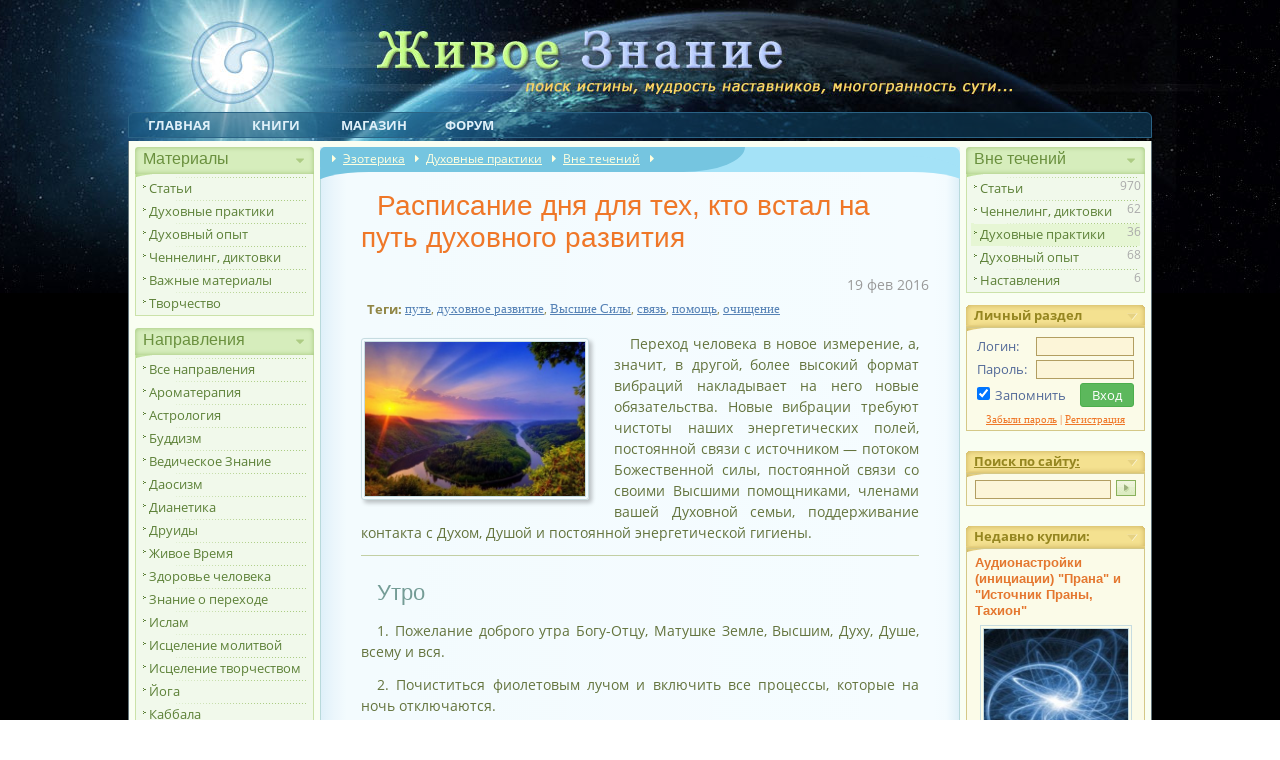

--- FILE ---
content_type: text/html; charset=UTF-8
request_url: https://naturalworld.guru/praktika_raspisanie-dnya-dlya-teh-kto-vstal-na-put-duhovnogo.htm
body_size: 22248
content:
<!DOCTYPE html><html lang="ru"><head><title>Расписание дня для тех, кто встал на путь духовного развития. Практика, медитация раздела &#039;Вне течений&#039;. Эзотерика и духовное развитие.</title>
<meta name="Description" content="Расписание дня для тех, кто встал на путь духовного развития. Практика, медитация раздела &#039;Вне течений&#039; на эзотерическом портале Живое Знание." />

<meta name="viewport" content="width=640">
<link href="/css/pack_nw_guest_z9.css" type="text/css" rel="stylesheet" />

<meta charset="utf-8" />
<meta property="og:locale" content="ru_RU" />
<meta property="og:type" content="article" />
<meta property="og:title" content="Расписание дня для тех, кто встал на путь духовного развития" />
<meta property="og:description" content="Переход человека в новое измерение, а значит, в другой, более высокий формат вибраций накладывает на него новые обязательства. Новые вибрации требуют чистоты наших энергетических полей, постоянной связи с источником — потоком Божественной силы, постоянной связи со своими Высшими помощниками..." />
<meta property="og:url" content="https://naturalworld.guru/praktika_raspisanie-dnya-dlya-teh-kto-vstal-na-put-duhovnogo.htm" />
<meta property="og:image" content="https://naturalworld.guru/img/mats/praktiki/8212_4dc564ad0.jpg" /><meta property="og:site_name" content="Живое Знание" />
<meta name="robots" content="index, follow" /><base href="https://naturalworld.guru/" />


<script type="text/javascript">
var slovo_url="https://naturalworld.guru",rev="z9",pack_type="nw_guest",is_user=false,is_admin=false,ts=1768969054,js_ui="jquery-ui-1.9.2.custom.min.js",is_mobile = /Android|webOS|iPhone|iPad|iPod|BlackBerry|IEMobile|Opera Mini/i.test(navigator.userAgent);
var queue=[],queue_run=-1;
function push_queue(func){
  queue.push(func);if(queue_run==-1){}else if(queue_run==0){exec_queue();}else if(queue_run==1){}
} 
function exec_queue(){queue_run=1;func=queue.shift();if(func){func();exec_queue();}else{queue_run=0;}
}
(function(o){var K=o.$LAB,y="UseLocalXHR",z="AlwaysPreserveOrder",u="AllowDuplicates",A="CacheBust",B="BasePath",C=/^[^?#]*\//.exec(location.href)[0],D=/^\w+\:\/\/\/?[^\/]+/.exec(C)[0],i=document.head||document.getElementsByTagName("head"),L=(o.opera&&Object.prototype.toString.call(o.opera)=="[object Opera]")||("MozAppearance"in document.documentElement.style),q=document.createElement("script"),E=typeof q.preload=="boolean",r=E||(q.readyState&&q.readyState=="uninitialized"),F=!r&&q.async===true,M=!r&&!F&&!L;function G(a){return Object.prototype.toString.call(a)=="[object Function]"}function H(a){return Object.prototype.toString.call(a)=="[object Array]"}function N(a,c){var b=/^\w+\:\/\//;if(/^\/\/\/?/.test(a)){a=location.protocol+a}else if(!b.test(a)&&a.charAt(0)!="/"){a=(c||"")+a}return b.test(a)?a:((a.charAt(0)=="/"?D:C)+a)}function s(a,c){for(var b in a){if(a.hasOwnProperty(b)){c[b]=a[b]}}return c}function O(a){var c=false;for(var b=0;b<a.scripts.length;b++){if(a.scripts[b].ready&&a.scripts[b].exec_trigger){c=true;a.scripts[b].exec_trigger();a.scripts[b].exec_trigger=null}}return c}function t(a,c,b,d){a.onload=a.onreadystatechange=function(){if((a.readyState&&a.readyState!="complete"&&a.readyState!="loaded")||c[b])return;a.onload=a.onreadystatechange=null;d()}}function I(a){a.ready=a.finished=true;for(var c=0;c<a.finished_listeners.length;c++){a.finished_listeners[c]()}a.ready_listeners=[];a.finished_listeners=[]}function P(d,f,e,g,h){setTimeout(function(){var a,c=f.real_src,b;if("item"in i){if(!i[0]){setTimeout(arguments.callee,25);return}i=i[0]}a=document.createElement("script");if(f.type)a.type=f.type;if(f.charset)a.charset=f.charset;if(h){if(r){e.elem=a;if(E){a.preload=true;a.onpreload=g}else{a.onreadystatechange=function(){if(a.readyState=="loaded")g()}}a.src=c}else if(h&&c.indexOf(D)==0&&d[y]){b=new XMLHttpRequest();b.onreadystatechange=function(){if(b.readyState==4){b.onreadystatechange=function(){};e.text=b.responseText+"\n//@ sourceURL="+c;g()}};b.open("GET",c);b.send()}else{a.type="text/cache-script";t(a,e,"ready",function(){i.removeChild(a);g()});a.src=c;i.insertBefore(a,i.firstChild)}}else if(F){a.async=false;t(a,e,"finished",g);a.src=c;i.insertBefore(a,i.firstChild)}else{t(a,e,"finished",g);a.src=c;i.insertBefore(a,i.firstChild)}},0)}function J(){var l={},Q=r||M,n=[],p={},m;l[y]=true;l[z]=false;l[u]=false;l[A]=false;l[B]="";function R(a,c,b){var d;function f(){if(d!=null){d=null;I(b)}}if(p[c.src].finished)return;if(!a[u])p[c.src].finished=true;d=b.elem||document.createElement("script");if(c.type)d.type=c.type;if(c.charset)d.charset=c.charset;t(d,b,"finished",f);if(b.elem){b.elem=null}else if(b.text){d.onload=d.onreadystatechange=null;d.text=b.text}else{d.src=c.real_src}i.insertBefore(d,i.firstChild);if(b.text){f()}}function S(c,b,d,f){var e,g,h=function(){b.ready_cb(b,function(){R(c,b,e)})},j=function(){b.finished_cb(b,d)};b.src=N(b.src,c[B]);b.real_src=b.src+(c[A]?((/\?.*$/.test(b.src)?"&_":"?_")+~~(Math.random()*1E9)+"="):"");if(!p[b.src])p[b.src]={items:[],finished:false};g=p[b.src].items;if(c[u]||g.length==0){e=g[g.length]={ready:false,finished:false,ready_listeners:[h],finished_listeners:[j]};P(c,b,e,((f)?function(){e.ready=true;for(var a=0;a<e.ready_listeners.length;a++){e.ready_listeners[a]()}e.ready_listeners=[]}:function(){I(e)}),f)}else{e=g[0];if(e.finished){j()}else{e.finished_listeners.push(j)}}}function v(){var e,g=s(l,{}),h=[],j=0,w=false,k;function T(a,c){a.ready=true;a.exec_trigger=c;x()}function U(a,c){a.ready=a.finished=true;a.exec_trigger=null;for(var b=0;b<c.scripts.length;b++){if(!c.scripts[b].finished)return}c.finished=true;x()}function x(){while(j<h.length){if(G(h[j])){try{h[j++]()}catch(err){}continue}else if(!h[j].finished){if(O(h[j]))continue;break}j++}if(j==h.length){w=false;k=false}}function V(){if(!k||!k.scripts){h.push(k={scripts:[],finished:true})}}e={script:function(){for(var f=0;f<arguments.length;f++){(function(a,c){var b;if(!H(a)){c=[a]}for(var d=0;d<c.length;d++){V();a=c[d];if(G(a))a=a();if(!a)continue;if(H(a)){b=[].slice.call(a);b.unshift(d,1);[].splice.apply(c,b);d--;continue}if(typeof a=="string")a={src:a};a=s(a,{ready:false,ready_cb:T,finished:false,finished_cb:U});k.finished=false;k.scripts.push(a);S(g,a,k,(Q&&w));w=true;if(g[z])e.wait()}})(arguments[f],arguments[f])}return e},wait:function(){if(arguments.length>0){for(var a=0;a<arguments.length;a++){h.push(arguments[a])}k=h[h.length-1]}else k=false;x();return e}};return{script:e.script,wait:e.wait,setOptions:function(a){s(a,g);return e}}}m={setGlobalDefaults:function(a){s(a,l);return m},setOptions:function(){return v().setOptions.apply(null,arguments)},script:function(){return v().script.apply(null,arguments)},wait:function(){return v().wait.apply(null,arguments)},queueScript:function(){n[n.length]={type:"script",args:[].slice.call(arguments)};return m},queueWait:function(){n[n.length]={type:"wait",args:[].slice.call(arguments)};return m},runQueue:function(){var a=m,c=n.length,b=c,d;for(;--b>=0;){d=n.shift();a=a[d.type].apply(null,d.args)}return a},noConflict:function(){o.$LAB=K;return m},sandbox:function(){return J()}};return m}o.$LAB=J();(function(a,c,b){if(document.readyState==null&&document[a]){document.readyState="loading";document[a](c,b=function(){document.removeEventListener(c,b,false);document.readyState="complete"},false)}})("addEventListener","DOMContentLoaded")})(this);
window.onload=function(){!function(o){var t=function(o,t){var e=document.createEvent("CustomEvent");return e.initCustomEvent(t,!0,!0,o.target),o.target.dispatchEvent(e),e=null,!1},e=!0,n={x:0,y:0},c={x:0,y:0},u=0,s={touchstart:function(o){n={x:o.touches[0].pageX,y:o.touches[0].pageY},u=((void 0!==window.pageYOffset?window.pageYOffset:0)||(void 0!==document.scrollTop?document.scrollTop:0))-(void 0!==document.clientTop?document.clientTop:0)},touchmove:function(o){e=!1,c={x:o.touches[0].pageX,y:o.touches[0].pageY}},touchend:function(o){if(e)t(o,"fc");else{var s=c.x-n.x,i=Math.abs(s),a=c.y-n.y,d=Math.abs(a);cur_scroll_pos=((void 0!==window.pageYOffset?window.pageYOffset:0)||(void 0!==document.scrollTop?document.scrollTop:0))-(void 0!==document.clientTop?document.clientTop:0),scrollr=Math.abs(cur_scroll_pos-u),d+=scrollr,fire=i>3*d&&i>100&&d<100,fire&&Math.max(i,d)>20&&t(o,i>d?s<0?"swl":"swr":a<0?"swu":"swd")}e=!0},touchcancel:function(o){e=!1}};for(var i in s)o.addEventListener(i,s[i],!1)}(document)
};
</script>


<link href="/favicon.ico" rel="shortcut icon" type="image/x-icon" />
<link rel="apple-touch-icon" href="/apple-touch-icon-precomposed.png" />
<link rel="apple-touch-icon" sizes="72x72" href="/apple-touch-icon-72x72-precomposed.png" />
<link rel="apple-touch-icon" sizes="114x114" href="/apple-touch-icon-114x114-precomposed.png" />
<link rel="apple-touch-icon" sizes="144x144" href="/apple-touch-icon-144x144-precomposed.png" />

<!-- Facebook Pixel Code -->
<script>
!function(f,b,e,v,n,t,s)
{if(f.fbq)return;n=f.fbq=function(){n.callMethod?
n.callMethod.apply(n,arguments):n.queue.push(arguments)};
if(!f._fbq)f._fbq=n;n.push=n;n.loaded=!0;n.version='2.0';
n.queue=[];t=b.createElement(e);t.async=!0;
t.src=v;s=b.getElementsByTagName(e)[0];
s.parentNode.insertBefore(t,s)}(window, document,'script',
'https://connect.facebook.net/en_US/fbevents.js');
fbq('init', '1384475488675897');
fbq('track', 'PageView');
</script>
<noscript><img height="1" width="1" style="display:none"
src="https://www.facebook.com/tr?id=1384475488675897&ev=PageView&noscript=1"
/></noscript>
<!-- End Facebook Pixel Code -->

</head>
<body>

<div id="body"><div class="body-top-bg">

<header><div id="h">
<a id="top"></a>
<div id="topmenu_box"><div id="topmenu">
<div id="mob_top">
<a class="logo" href="/" title="Эзотерика - Живое Знание"></a>
<i>эзотерика и духовное развитие...</i>
</div>		
<div id="topline">
<a class="fr icon-login-1 mob_right_open" ></a><a href="/search.htm" class="fr icon-search" title="Эзотерика. Поиск по сайту"></a><a class="fr icon-menu mob_left_open"></a>
</div>

<div id="toplinks">
<a href="https://naturalworld.guru" title="Эзотерика и Духовное развитие. &quot;Живое Знание&quot; - эзотерический портал">Главная</a>
<a href="/knigi.htm" title="Книги по саморазвитию и эзотерике. Бесплатная библиотека.">Книги</a>
<!--<a href="/products/egipet-tur-seminar-po-yoge.htm" title="Йога-туры, ретриты">Йога-туры</a>-->
<a href="/products.htm" title="Магазин эзотерики онлайн. Товары и услуги.">Магазин</a><a href="/forum/" title="Эзотерический форум. Эзотерика. Духовное общение">Форум</a>
</div>
<!--
<div id="topimglinks">
<a id="letter" href="sendletter.htm" title="Контакты. Эзотерика и духовное развитие"></a>
</div> -->
</div></div>
</div></header>

<div class="dark"></div>
<div id="cols">
	<nav role="navigation"><div id="menu">
<!--<div id="l">-->
<ul class="nav">
<li class="sub">
<a class="icon-doc-text hidden-md">Эзотерика</a>
<a class="icon-doc-text hidden-xs">Материалы</a>
<ul>
<li><a class="hidden-md" href="/knigi.htm" title="Библиотека эзотерики. Книги.">Книги</a></li>
<li><a href="/articles.htm" title="Эзотерика - статьи">Статьи</a></li>
<li><a href="/praktiki.htm" title="Духовные практики, медитации, техники.">Духовные практики</a></li>
<li><a href="/expirience.htm" title="Духовный опыт практикующих. Опыт духовного развития">Духовный опыт</a></li>
<li><a href="/channeling.htm" title="Ченнелинг, диктовки, послания Владык.">Ченнелинг, диктовки</a></li>
<li><a href="/major.htm" title="Эзотерика. Лучшие и важные статьи">Важные материалы</a></li>
<li><a href="/tvorchestvo.htm" title="Духовное творчество">Творчество</a></li>
</ul>
</li>

<li class="sub">
<a class="icon-direction">Направления</a>
<ul>
<li><a href="/napravleniya.htm" title="Направления, духовные течения, традиции.">Все направления</a></li>
<li><a href="/aromaterapiya.htm" title="Ароматерапия. Знания по ароматерапии. Ароматерапия на портале эзотерики &quot;Живое знание&quot;.">Ароматерапия</a></li>
<li><a href="/astrologiya.htm" title="Астрология. Всё об астрологии. Эзотерический портал &quot;Живое знание&quot;.">Астрология</a></li>
<li><a href="/buddizm.htm" title="Буддизм. Учение о духовном пробуждении. Буддизм как религия и Путь. Эзотерический портал &quot;Живое знание&quot;.">Буддизм</a></li>
<li><a href="/vedicheskoe-znanie.htm" title="Ведические Знания. Древние Веды для женщин и мужчин. Эзотерика - &quot;Живое знание&quot;.">Ведическое Знание</a></li>
<li><a href="/daosizm.htm" title="Даосизм. Читать о даосизме - учении о пути Дао. Статьи по Даосизму на портале эзотерики &quot;Живое Знание&quot;.">Даосизм</a></li>
<li><a href="/dianetika.htm" title="Дианетика. Дианетический одитинг. Направление духовного развития дианетика. Эзотерический портал &quot;Живое знание&quot;.">Дианетика</a></li>
<li><a href="/druidy.htm" title="Друиды, друидизм. Знания друидов. Направление Друиды. Эзотерика &quot;Живое знание&quot;.">Друиды</a></li>
<li><a href="/zhivoe-vremya.htm" title="Живое время. Живая История - события нового Времени. Эзотерический портал &quot;Живое знание&quot;.">Живое Время</a></li>
<li><a href="/zdorove-i-istselenie.htm" title="Здоровье человека. Статьи на тему &quot;Здоровье человека&quot;. Портал &quot;Живое знание&quot;.">Здоровье человека</a></li>
<li><a href="/znanie-o-perehode.htm" title="Переход. Знание о Великом переходе. Эзотерический портал &quot;Живое знание&quot;.">Знание о переходе</a></li>
<li><a href="/islam.htm" title="Ислам. Направление духовного развития Ислам. Эзотерический портал &quot;Живое знание&quot;.">Ислам</a></li>
<li><a href="/iscelenie-molitvoy.htm" title="Исцеление молитвой. Направление духовного развития Молитвотерапия. Эзотерический портал &quot;Живое знание&quot;.">Исцеление молитвой</a></li>
<li><a href="/art-terapiya.htm" title="Творчество. Исцеление творчеством. Арт-терапия. Самопознание через искусство. Эзотерический портал &quot;Живое знание&quot;.">Исцеление творчеством</a></li>
<li><a href="/yoga.htm" title="Йога, Лайя-Йога, Бакти-Йога. Материалы по Йоге">Йога</a></li>
<li><a href="/kabbala.htm" title="Христианская каббала. Направление духовного развития каббала. Эзотерический портал &quot;Живое знание&quot;.">Каббала</a></li>
<li><a href="/kosmoenergetika.htm" title="Космоэнергетика. Направление духовного развития Космоэнергетика. Эзотерический портал &quot;Живое знание&quot;.">Космоэнергетика</a></li>
<li><a href="/lyubov.htm" title="Любовь. Энергии Любви. Пробуждение Энергий Любви. Раскрытие сердца. Эзотерический портал &quot;Живое знание&quot;.">Любовь</a></li>
<li><a href="/numerologiya.htm" title="Нумерология. Направление духовного развития Нумерология. Эзотерический портал &quot;Живое знание&quot;.">Нумерология</a></li>
<li><a href="/osoznannie-snovideniya.htm" title="Осознанные сновидения. Материалы об осознанных сновидениях. Эзотерический портал &quot;Живое знание&quot;.">Осознанные сновидения</a></li>
<li><a href="/osho.htm" title="Ошо Раджниш. Статьи и материалы Ошо по духовному развитию. Эзотерический портал &quot;Живое знание&quot;.">Ошо</a></li>
<li><a href="/put-k-sebe.htm" title="Путь самопознания. Путь к себе. Сайт &quot;Живое знание&quot;">Путь самопознания</a></li>
<li><a href="/reyki.htm" title="Рейки. Направление духовного развития Рейки. Эзотерический портал &quot;Живое знание&quot;.">Рейки</a></li>
<li><a href="/rodnoverie-slavyanstvo.htm" title="Родноверие. Славянство. на портале &quot;Живое знание&quot;.">Родноверы, славянство</a></li>
<li><a href="/runi.htm" title="Руны. Духовное развитие и Руны. Эзотерический портал &quot;Живое знание&quot;.">Руны</a></li>
<li><a href="/saentologiya.htm" title="Саентология. Направление духовного развития Саентология. Эзотерический портал &quot;Живое знание&quot;.">Саентология</a></li>
<li><a href="/sufizm.htm" title="Суфизм. Направление духовного развития Суфизм. Эзотерический портал &quot;Живое знание&quot;.">Суфизм</a></li>
<li><a href="/tantra.htm" title="Тантра. Всё о тантре на эзотерическом портале &quot;Живое знание&quot;.">Тантра</a></li>
<li><a href="/taro.htm" title="Энергии Таро и работа с ними. Направление духовного развития Энергии Таро изменят Вашу жизнь. Эзотерический портал &quot;Живое знание&quot;.">Таро</a></li>
<li><a href="/transpsihologiya.htm" title="Трансперсональная психология. Холотропное дыхание. Статьи по трансперсональной психологии. Эзотерический портал &quot;Живое знание&quot;.">Транспсихология</a></li>
<li><a href="/fen-shuy.htm" title="Фэн-Шуй. Всё о Фэн-Шуй. Статьи и материалы по Фэн-Шуй. Эзотерический портал &quot;Живое знание&quot;.">Фэн-Шуй</a></li>
<li><a href="/hristianstvo.htm" title="Христианство. Христианская религия. Направление Христианство. Эзотерический портал &quot;Живое знание&quot;.">Христианство</a></li>
<li><a href="/tsigun.htm" title="Цигун. Практика и теория Цигун. Эзотерический портал &quot;Живое знание&quot;.">Цигун</a></li>
<li><a href="/hiromantiya.htm" title="Хиромантия. Направление духовного развития Хиромантия. Эзотерический портал &quot;Живое знание&quot;.">Хиромантия</a></li>
<li><a href="/chetvertyiy-put.htm" title="Четвертый путь. Учение Г. И. Гурджиева. Статьи по Четвертому пути. Эзотерический портал &quot;Живое знание&quot;.">Четвертый путь</a></li>
<li><a href="/energiya-i-energetika.htm" title="Энергия человека. Энергетика. Чакры. Работа с энергиями. Статьи и материалы эзотерического портала &quot;Живое знание&quot;.">Энергии и энергетика</a></li>
<li><a href="/vne-techeniy.htm" title="Вне направлений и течений. Эзотерический раздел на портале &quot;Живое знание&quot;.">Вне течений</a></li>
</ul>
</li>


<li class="sub">
<a  class="icon-graduation-cap">Наставники</a>
<ul>
<li><a href="/nastavniki.htm" title="Наставники по духовному развитию. Учителя. Проводники на эзотерическом портале &quot;Живое Знание&quot;.">Все наставники</a></li>
<li><a href="/nastavleniya.htm" title="Наставления, рекомендации. Личное обращение духовных наставников.">Наставления</a></li>
</ul>
</li>




<li class="sub">
<a class="icon-diamond-1">Магазин<span class="hidden-xs"> эзотерики</span></a>
<ul>
<li><a href="/products.htm" title="Онлайн магазин эзотерики. Эзотерические товары и услуги">Все товары</a></li>
<li><a href="/samorazvitie-cheloveka.htm" title="Всё для саморазвития">Для саморазвития</a></li>
<li><a href="/goroskopy.htm" title="Составление гороскопов у проверенных астрологов и нумерологов">Гороскопы</a></li>
<li><a href="/books.htm" title="Книги духовной направленности">Книги</a>
<li><a href="/ezotericheskie_uslugi.htm" title="Эзотерические услуги. Гарантия качества и выполнения">Услуги</a></li>
<li><a href="/seminari.htm" title="Cеминары, тренинги">Семинары</a></li>
<li><a href="/ezotericheskie-turi.htm" title="Йога-туры. Эзотерические туры">Йога-туры. Путешествия</a></li>

</ul>
</li>
<li class="sub">
<a class="icon-thumbs-up">Рекомендуем</a>
<ul>
<li><!--noindex--><div class="fp" id="fp_l"></div><!--/noindex-->
<li><a href="/products/audiomeditacii_dlya_serdca.htm" title="Открытие сердца. 8 сильнейших медитаций раскрытия сердца и активации анахаты.">Открытие сердца</a></li>
<li><a href="/products/diagnostika-sudbi-i-prednaznacheniya.htm" title="Диагностика предназначения и кармы. Узнайте Ваши задачи в этом воплощении.">Ваше предназначение</a></li>
<li><a href="/products/vc.htm" title="Все секреты самоисцеления. Глубинные предпосылки заболеваний">Самоисцеление</a></li>
<li><a href="/yogalessons_all.htm" title="12 готовых комплексов йоги + программа редактор для создания комплексов">Комплексы йоги</a></li>
</ul>
</li>

<li class="sub">
<a class="icon-mail-1">О сайте. Связь</a>
<ul>
<li><a href="/missiya.htm" title="Живое Знание - каждой Живой Душе">О нас</a></li>
<li><a href="/rabota-s-saytom.htm" title="Руководства, инструкции, полезная информация по работе с сайтом.">Работа с порталом</a></li>
<li><a href="/products/reklama.htm" title="Реклама. Эзотерика и духовное развитие">Реклама на сайте</a></li>
<li><a href="/article_prodavcam-uchastie-v-internet-magazine-portala.htm" title="Продвижение товаров и услуг по духовному развитию на портале эзотерики &quot;Живое Знание&quot;">Сотрудничество</a></li>
<li><a href="article_blagodarnost-pomoshch-portalu.htm" title="Помощь эзотерическому порталу &quot;Живое Знание&quot;">Помощь сайту</a></li>
<li><a href="/sendletter.htm" title="Обратная связь. Написать письмо в поддержку портала.">Контакты</a></li>
</ul>
</li>
<li><a class="icon-chat-empty hidden-md" href="/forum" title="Эзотерика - форум. Эзотерическое общение">Форум</a></li>

<!--noindex--><div class="fp" id="fp_l2"></div><!--/noindex-->


</ul>
<!--</div>-->
</div></nav>
	<div id="c2">
		<div class="kr_wrap kr_top"><div class="kroshki kr_pract
">
	<div class="krosh">
 
<a title="Сайт эзотерики Живое знание" href="/">Эзотерика</a>  
<a title="Духовные практики, медитации, упражнения. Духовные техники" href="/praktiki.htm">Духовные практики</a>
 
<a title="Вне направлений и течений. Эзотерический раздел на портале &quot;Живое знание&quot;." href="/vne-techeniy.htm">Вне течений</a>
<b>&nbsp;</b>	</div>
</div></div>

<script type="application/ld+json"> {
 "@context": "http://schema.org",
 "@type": "BreadcrumbList",
 "itemListElement": [{
	"@type": "ListItem",
	"position": 1,
	"item":	{
		"@id": "/praktiki.htm",
		"name": "Духовные практики"
	}
},{
	"@type": "ListItem",
	"position": 2,
	"item":	{
		"@id": "/vne-techeniy.htm",
		"name": "Вне течений"
	}
}]} </script>		<div id="c2-pad">
<article><h1>Расписание дня для тех, кто встал на путь духовного развития</h1>
<style>

.content, h1 {-moz-user-select: text; -webkit-user-select: text; -ms-user-select: text; -o-user-select: text; user-select: text}
</style>

<script type="text/javascript">push_queue(function () { 
	$LAB.script('/js/jquery.mousewheel-3.0.6.pack.js').wait().
	script('/js/fancybox/jquery.fancybox.js?v=2.1.5').wait(function () {
		$('head').append( $('<link rel="stylesheet" type="text/css" media="screen" />').attr('href', '/js/fancybox/jquery.fancybox.css?v=2.1.5') );
		$(".glry").fancybox({
			helpers: {title: {type:'inside',position:'bottom'}},
			autoScale: true,
 			type: 'image',
 			closeClick: false,
			openEffect: 'none', 
			beforeLoad: function() { this.href = $(this.element).find('img').attr('src') },
 			afterLoad: function() {
 				if (!this.title.length) this.title = $(this.element).find('img').attr('title');
 				if (this.group.length > 1) this.title = '<b class="note">'+(this.index + 1) + ' из ' + this.group.length + ':</b> ' + this.title;
    		},
			closeEffect	: 'none'
		});	
	});
 })</script>












<!-- teaser --><!-- /teaser -->



<div class="tegi">
	<p class="r note">19&nbsp;фев&nbsp;2016</p>

		<table class="hidden-xs"><tr><td class="t indent"><b class="s12">Теги:&nbsp;</b></td><td><a href="key_put.htm" title="путь">путь</a>, <a href="key_duhovnoe-razvitie.htm" title="духовное развитие">духовное&nbsp;развитие</a>, <a href="key_visshie-sili.htm" title="Высшие Силы">Высшие&nbsp;Силы</a>, <a href="key_svyaz.htm" title="связь">связь</a>, <a href="key_pomoshch.htm" title="помощь">помощь</a>, <a href="key_ochishchenie.htm" title="очищение">очищение</a></td></tr></table></div>
<div id="mat" class="mat-practic content">
<div class="iml mat_img"><a class="glry" data-fancybox-group="glry" href="/image/praktika_raspisanie-dnya-dlya-teh-kto-vstal-na-put-duhovnogo00.htm" title="Расписание дня для тех, кто встал на путь духовного развития. Фото">
<img src="/img/mats/praktiki/8212_4dc564ad0.jpg" 
	alt="Расписание дня для тех, кто встал на путь духовного развития. Фото" 
	width="220"
	 height="154"/></a></div>


<p>Переход человека в новое измерение, а, значит, в другой, более высокий формат вибраций накладывает на него новые обязательства. Новые вибрации требуют чистоты наших энергетических полей, постоянной связи с источником &mdash; потоком Божественной силы, постоянной связи со своими Высшими помощниками, членами вашей Духовной семьи, поддерживание контакта с Духом, Душой и постоянной энергетической гигиены.<i class="_copyright"> Источник - <a style="text-decoration:none;color:inherit;cursor:text" href="https://naturalworld.guru/praktika_raspisanie-dnya-dlya-teh-kto-vstal-na-put-duhovnogo.htm">Эзотерика. Живое Знание</a></i></p>
<hr class="min" />
<h2>Утро</h2>
<p>1. Пожелание доброго утра Богу-Отцу, Матушке Земле, Высшим, Духу, Душе, всему и вся.</p><div class="fp fp_b"></div>
<p>2. Почиститься фиолетовым лучом и включить все процессы, которые на ночь отключаются.</p>
<p>3. Выражение намерения о Духовном, Душевном развитии (в обращении ниже).</p>
<h3>Обращение</h3>
<ul>
<li>Я выражаю намерение идти только путем света и путем духовного роста, тем наилучшим путем, который наметил для меня Отец.</li>
<li>Я прошу сделать все необходимые изменения для того, чтобы настроиться на этот путь, укрепить его и дать для меня отправную точку отсчета с данного момента времени.</li>
<li>Я прошу создать все необходимые условия, дать необходимые энергии и знания, которые помогут мне на этом пути.</li>
<li>Я прошу сделать все изменения во всех сферах моей жизни в соответствии с Божественным планом.</li>
<li>Я прошу сделать все необходимые настройки и запустить все процессы которые должны быть запущены с момента выражения этих намерений.</li>
<li>Я прошу убрать с моего пути все преграды, негативные пожелания и посылы, которые могут хоть как то сбить с этого пути.</li>
<li>Я прошу укрепить мой Дух и способствовать очищению Души, физического тела, тонких и энергетических тел, всех моих структур и систем и, вообще, всего существа в целом.</li>
<li>Я готова/готов идти этим путем, который уготовил для меня Господь, нести в мир свет, любовь, знания, которыми я обладаю и которые будут раскрываться по мере моего духовного роста.</li>
</ul>
<p>4. Просьба о том, чтобы в течение дня давались 2-3 ситуации из сознательного уровня и 1-2 из подсознательного для вашего осознания. Перед этим просить почистить вас голубым и желтым лучами для лучшего очищения сознания и осознания данных ситуаций.</p>
<p>5. Просьба усилить позитивные качества (терпимость, сострадание и т. д.) и убрать, ослабить негативные (злость, раздражительность и т. д. и привычку к ним).</p>
<p>6. Установка защит от негатива.</p>
<p>Просьба поставить защиты, спецзащиты, фильтры, спецфильтры, особые защиты и особые фильтры от магических воздействий из этой и прошлых жизней, закрыть доступы на всех уровнях, на которых может быть нанесён вред, забрать разрешения на доступы.</p>
<p>Аннулировать то, что являлось разрешением, и выставить запреты на доступы с последующими мерами по Плану Отца. И убрать, ликвидировать сами доступы. Залатать все дырочки на всех уровнях и планах и навести во мне полный Божественный порядок в соответствии с Планом Отца.</p>
<p>7. Просьба увеличить дары и способности, а также подтянуть интуицию и чувствительность в соответствии с духовным уровнем. Сбалансировать все существо божественным образом.</p>
<p>8. Просить свою команду (Высших) ежедневно закрывать и предотвращать любые утечки энергий.</p>
<p>9. Попросить увеличить вашу Веру и Дух и очистить Душу. Укрепить их и подготовить вас и все ваше существо к пробуждению и выходу на задачи в воплощении по планам Отца, попросить убрать все, что мешает этому в соответствии с планами Отца.</p>
<p>10. Прошу Эллохимов дать моей Команде все нужные знания и осознания и нужные Божественные настройки, какие можно и нужно по Божественному плану на данный момент.&nbsp;Прошу все небожественные фантазии и иллюзии убрать со всех уровней моего существа.</p>
<p>11. Прошу очистить все каналы связи с Отцом, Матушкой, Высшими, Духом и Душой от шлаков, заторов, пробок, блоков, задвижек, заслонок, сгустков негатива и тромбов, перетяжек. А также убрать установки темных, которые засоряют каналы ложными сигналами. Поставить защиты и фильтры, нейтрализующие и блокирующие воздействия извне, установки. Все это настроить и&nbsp;отрегулировать по Божественному Плану и навести Божественный порядок. И выровнять все мое существо, откорректировать в соответствии с Планом Отца. Прошу процесс общения со своей Божественной Командой отрегулировать по Божественному Плану.</p>
<p>12. Прошу очистить мое сердце от ловушек, цепей, захватов, небожественных связей, сетей.&nbsp;Провести все необходимые энергии и Лучи для очищения его от негатива и программ, спецпрограмм, меток, спецметок, присосок и негативных энергий в соответствии с планом. И запустить в&nbsp;работу по Божественному Плану.</p>
<p>13. Всю лень прошу преобразовать в трудолюбие. Неверие, недоверие и сомнения в Веру. И дарю свою любовь всему своему существу в соответствии с Б. П.</p>
<p>14. Прошу налаживать связь и контакт с моими родными.</p>
<p><i>15. Прошу Аннулировать все клятвы, договоры, соглашения, договоренности, контракты, обещания не соответствующие Планам Отца, данные в любом состоянии сознания, добровольно или насильно, любыми способами в любое время Дьяволу, Сатане, Демону, Чертям и Бесам, разрушить все посвящения, инициации, ритуалы, обряды, магические воздействия и&nbsp;обязательства по ним, и их последствия. А так же раздать долги в том виде и количестве, которое необходимо каждому на данный момент в соответствии с Планом Отца. Всю мою карму и ответственность вернуть мне в соответствии с Божественным Планом, а все чужое раздать хозяевам.</i></p>
<p>И прошу разрушить все планы небожественных сил и инопланетных по мне и моей семье. Закрыть все доступы ко мне.</p>
<p>16. Я прошу Отца и Матушку благословить меня и моих родных на сегодняшний день в соответствии с планами Отца!</p>
<p>17. Прошу поставить запрет на манипулирование мною и на использование в небожественных целях (осознанно или неосознанно), запретить использование моих частей на всех уровнях и планах и на физике.</p>
<p>Отец, прошу тебя о наведении полного порядка в моих структурах. Прошу ввиду того, что большая моя часть принимает сторону Света, я изъявляю желание запретить использование моих частей, которые могут быть использованы темными или кем-либо другими. Я выражаю намерение о включении во мне защитных механизмов, которые позволят обеспечить полную защиту от проникновения и, в случае если это произойдет, полную нейтрализацию этих проникновений и вывод из моих энергетических систем всех проникновений и последствий, которые были после этого. Я заявляю, что, стремясь к Свету, я полностью осознаю всю ответственность и принимаю решение о запрете проникновения в мои энергетические структуры, о запрете пользования без моего ведома тех энергетических структур, которые могут быть использованы. Прошу всем, кто отвечает за подобные работы и дела, принять мое намерение как основу для своих действий. Я разрешаю провести во мне все необходимые перестройки и перемодуляции в соответствии с Б. П., для того чтобы моя просьба осуществилась. Прошу тебя, Отец, с этого момента взять под контроль мое Существо, чтобы было видно и понятно на любой момент времени все попытки проникновения в мои энергетические структуры и своевременно убирать и отторгать их. Прошу взять на контроль и полностью защитить мое Существо в соответствии с теми возможностями, которые ТЫ предоставил.</p>
<h2>Вечер</h2>
<p>1. Поблагодарить Отца, Матушку, Высших, Духа, Душу, все и вся, за их любовь, помощь и поддержку на протяжении всего дня, которая была оказана ими.</p>
<p>2. Почистить от негатива, убрать искажения, программы негативного характера, воздействия, последствия от воздействий, восстановить системы, энергетику, поврежденные структуры, если таковые есть, и откорректировать существо по Божественному плану.</p>
<p>3. Почистить от программ, спецпрограмм, меток и спецметок, энергетических присосок на всех уровнях и планах моего существа.</p>
<p>4. Просьба подготовить ко сну и сделать специальные настройки для запоминания ситуаций, данных для осознания, во время сна. Очистить канал сновидений и выставить защиты от нападений, внедрений и т. д. не по Планам Отца.</p>
<p>5. Прокрутка дня в поисках не разобранных ситуаций и для закрепления разобранных. Перед прокруткой дня нужно попросить очистить мысли голубым лучом и осветить жёлтым лучом для улучшения осознания. Поиск проявленных за сегодня энергий (обратили внимание на красивую девушку; в груди "ёкнуло"; волосы зашевелились на голове; холодок по спине), осознание и отпуск их. Просить показать все уровни: подсознательный, сознательный, бессознательный, на&nbsp;которых были проявлены эти энергии.</p>
<p>6. Просьба подготовить вас к завтрашнему дню, весь день, со всеми вытекающими ситуациями и несколько ситуаций для осознания.</p>
<p>7. Попросить Высших, чтобы почистили все ситуации, которые находятся на поверхности и не требуют осознания, отпустить и закрыть их.</p>
<p>8. Просьба почистить чакры, ауру, тонкие тела и энергетику, все ваше существо привести в полный порядок в соответствии с вашим уровнем развития. И подтянуть за ночь физику до уровня духовного развития на данный момент.</p>
<p>9. Попросить Высших очистить все ваше существо от ненужной, вредной для вас информации.</p>
<p>10. Прошу Высших притормозить на ночь все мыслительные процессы и Духовную работу, чтобы Я могла/мог отдохнуть, взять контроль на ночь в ваши руки, поставить или, если нужно, обновить защиты и фильтры, спецзащиты и спецфильтры, особые защиты и фильтры от магических воздействий из<br />этой и прошлых жизней. И предотвращать ночью скидывание негатива и кармы. Защищать от негативных воздействий и нападений.</p>
<p>11. Просьба заземлить к Матушке фиолетовым лучом и теми способами, которые наилучшим образом подходят для данного момента времени, поставить фильтры и спецфильтры, защиты и&nbsp;спецзащиты, нейтрализаторы и преобразователи на заземление в соответствии с Божественным Планом</p>
<p>12. Попросить в течение ночи проводить необходимые работы для лечения, восстановления, обновления и подтягивания нижних тел, больных органов, всех слабых мест в вашем существе, провести балансировку и полную подзарядку всего вашего составляющего.</p>
<p>13. Прошу включить все процессы ускоренной проработки негатива, убрать и устранить все неполадки и навести Божественный порядок. Весь негатив нейтрализовать, трансформировать, трансмутировать и преобразовать в позитив везде и всюду, где он есть в моем существе. Прошу Божественных уборщиков о помощи в очищении моего Существа. Прошу нейтрализовать и трансмутировать все, что проникло в мое существо не по моей воле и не по планам Отца. А эти&nbsp;места заполнить Божественной Любовью.</p>
<p>14. Просить на ночь, вместе с Высшими, о посещении Храмов, находящихся в Лемурии, Атлантиде, Гиперборее или Храмах восстановительного или Духовно-обучающего характера в&nbsp;других местах тонкого мира. (по выбору Высших, они лучше знают, что вам будет полезнее).</p>

<div class="like_lst">
<div class="fb-like" data-href="https://naturalworld.guru/praktika_raspisanie-dnya-dlya-teh-kto-vstal-na-put-duhovnogo.htm" data-layout="button_count" data-action="like" data-size="small" data-show-faces="false" data-share="false"></div>
<div id="vk_like"></div>

</div>


<script type="text/javascript">push_queue(function () {
$(document).ready(function () {
	$LAB.script("//vk.com/js/api/openapi.js?151").wait(function () {
		VK.init({apiId: 6330992, onlyWidgets: true});
		VK.Widgets.Like("vk_like", {type: "button", height: 20, width:150});
	});
});
});</script><p class="rating">Рейтинг: <span title="Расписание дня для тех, кто встал на путь духовного развития: 1.8 прочтений в день"><b>2.38</b></span> <span class="note">(Проcмотров: <span>6676</span>)</span></p>


<p class="c"><em>Читайте раздел <a href="/vne-techeniy.htm" title="Вне направлений и течений. Эзотерический раздел на портале "Живое знание".">Вне течений</a> на портале эзотерики naturalworld.guru.</em></p>
</div>

<footer>

<table class="textatr" style="margin-bottom:0">
<tr><td colspan="2" class="r">
<b>Опубликовал:</b> наставник <a title="Опубликованные материалы и подробней о наставнике twineternity." href="userpage/twineternity.htm">twineternity</a>
</td></tr>
<!--noindex-->
<tr><td colspan="2" class="r"><b>Источник</b>: <a target="_blank" class="napr" href="http://www.twineternity.com/%D0%BC%D0%B0%D0%BD%D1%82%D1%80%D1%8B-%D0%BD%D0%B0%D0%BC%D0%B5%D1%80%D0%B5%D0%BD%D0%B8%D1%8F/%D1%80%D0%B0%D1%81%D0%BF%D0%B8%D1%81%D0%B0%D0%BD%D0%B8%D0%B5-%D0%B4%D0%BD%D1%8F-%D0%B4%D0%BB%D1%8F-%D1%82%D0%B5%D1%85-%D0%BA%D1%82%D0%BE-%D1%80%D0%B5%D1%88%D0%B8%D0%BB-%D0%B2%D1%81%D1%82%D0%B0%D1%82%D1%8C-%D0%BD%D0%B0-%D0%BF%D1%83%D1%82%D1%8C-%D0%B4%D1%83%D1%85%D0%BE%D0%B2%D0%BD%D0%BE%D0%B3%D0%BE-%D1%80%D0%B0%D0%B7%D0%B2%D0%B8%D1%82%D0%B8%D1%8F/" title="Расписание дня для тех, кто встал на путь духовного развития" rel="nofollow">сайт</a></td>
</tr><!--/noindex--></table>


<p class="p_donate">
<a id="tt-donation_user_guest" class="icn donate" href="/buy/donation_master/twineternity.htm?url=praktika_raspisanie-dnya-dlya-teh-kto-vstal-na-put-duhovnogo">Поблагодарить <span class="hidden-xs">наставника </span>за публикацию</a>
</p>








</footer></article>
<!--noindex--><div class="fp fp_b"></div><!--/noindex-->


<div id="cmnts" class="kr_wrap"><div id="cmnts_header_ajax_load" title="Показать/Cкрыть блок откликов и комментариев" class="kroshki kr_ajax kr_ajax_cmnts kr_cmnt" data-href="/praktika_raspisanie-dnya-dlya-teh-kto-vstal-na-put-duhovnogo.htm">
	<div class="krosh">
<h2><b class="icon-chat-empty">Отзывы и комментарии
 (<em title="Общее число сообщений: вопросы, ответы, мнения, отзывы">0</em>)</b></h2>

	</div>
</div></div>

<div id="responses_lst" class="comments comments_lst">

<div id="cmnts_html"><div class="r s10"><b class="icn emlyes">Подписка:</b> отключена (
<a href="#ntfy-mat-8212" id="ntfy-entity" title="Настроить подписку на комментарии к материалу">изменить</a>
)</div></div>
<a name="add"></a>

<p class="s11">Вопросы наставнику не по теме материала можно задать на странице <a href="dialog_twineternity.htm" title="Задать вопрос наставнику twineternity. Диалог с наставником">Диалог с наставником</a>.</p>
<div id="cmnt-0" class="cmnt add">
<div class="cmnt_shap"><div class="cmnt_corner"><div class="cmnt_edit"></div></div><span class="icn cmntsmall">Ваш комментарий</span></div>
<form method="post" action="/cmnt/ajax_add/mat/8212" id="cmnt_frm"><div class="editor"><textarea name="txt" class="editor" id="cmnt_add_txt"></textarea></div>
<table class="sttngs"><tr>
    <td><div class="set"><b>Тип комментария</b>

    <table>
	<tr><td><input type="radio" name="type" value="opinion" class="radio" id="type_opinion_add" /></td><td><label for="type_opinion_add">Отзыв</label></td></tr>
	<tr><td><input type="radio" name="type" value="question_all" class="radio" id="type_question_all_add" /></td><td><label for="type_question_all_add">Вопрос всем</label></td></tr>




						
	</table>
	</div><div class="set nb"><b>Еmail уведомления</b>
		<table>
		
	<tr><td><input type="radio" name="ntfy" value="all" class="radio" id="ntfy_all_add" /></td><td><label for="ntfy_all_add" title="Уведомлять о всех откликах к этому материалу">О всех откликах</label></td></tr>
			<tr><td><input type="radio" name="ntfy" value="off" class="radio" id="ntfy_off_add" /></td><td><label for="ntfy_off_add" title="Уведомления отключены">Отключены</label></td></tr>
		
		</table>
	</div></td>
</tr><tr><td class="forbtn"><input type="hidden" name="_uri" value="praktika_raspisanie-dnya-dlya-teh-kto-vstal-na-put-duhovnogo" /><input type="hidden" name="_uri_n_get" value="/praktika_raspisanie-dnya-dlya-teh-kto-vstal-na-put-duhovnogo.htm" /><input type="submit" name="_submit" value="Отправить" class="btn btn-success btn-sm" />
</td></tr></table><div class="clear"></div>
</form>

<script type="text/javascript">
push_queue(function () { $(document).ready(function(){ 
	tt_activate('.tt'); 
	if ( typeof(tinyMCE) == 'undefined' ) { load_user_css(); load_tiny(); }
});});
</script>
</div>

</div>



<script type="text/javascript">
var cmnt_entity = "mat";
var cmnt_entity_id = "8212";
</script>



<section>
<div class="kr_wrap"><div class="kr_prod kroshki"><div class="krosh">
<h2>Рекомендуем по теме</h2></div></div></div>
	<div class="best-3"><div class="smarty_p_lst">
<div class="pres pres_product">

<div class="resum r resum_top">
<div class="fl">
<span class="icon-chat" title="Всего отзывов: 11

Положительных: 10
Диалог: 1"> <a href="/products/dialog-s-duhovnoy-podderjkoy.htm#cmnts"><b>11</b></a></span></div>
Продаж: 19 

</div>


<div class="im">
<img alt="Помощь Духовной поддержки. Подсказки Ангелов.. Подробное описание услуги проведения диалога с духовной поддержкой" src="/img/products/yogsvet/mini/436_d6940285a.jpg"/>
</div>
<div class="header"><a title="Помощь Духовной поддержки. Подсказки Ангелов.. Подробное описание услуги проведения диалога с духовной поддержкой" href="/products/dialog-s-duhovnoy-podderjkoy.htm">Помощь Духовной поддержки. Подсказки Ангелов.</a>

</div>


<div class="resum r">
 <span title="Добавлен 10.11.21
Просмотров: 14799"><span class="rating price">0  руб.</span></span>
 </div>
<div class="hr"></div><div class="clear"></div>

</div>
<div class="pres pres_product">

<div class="resum r resum_top">
<div class="fl">
<span class="icon-chat" title="Всего отзывов: 1

Положительных: 1"> <a href="/products/kniga-almanah-ekstrasensa.htm#cmnts"><b>1</b></a></span></div>
Продаж: 3 

</div>


<div class="im">
<img alt="Книга «Альманах экстрасенса». Подробное описание Книги «Альманах экстрасенса»" src="/img/products/ksvety/mini/02ae473c5.png"/>
</div>
<div class="header"><a title="Книга «Альманах экстрасенса». Подробное описание Книги «Альманах экстрасенса»" href="/products/kniga-almanah-ekstrasensa.htm">Книга «Альманах экстрасенса»</a>

</div>


<div class="resum r">
 <span title="Добавлен 19.01.15
Просмотров: 7218"><span class="rating price">200  руб.</span></span>
 </div>
<div class="hr"></div><div class="clear"></div>

</div>
<div class="pres pres_product">

<div class="resum r resum_top">
<div class="fl">
<span class="icon-chat" title="Всего отзывов: 10

Положительных: 8
Диалог: 2"> <a href="/products/ochishchenie-ot-svyazey-s-sexualnimi-partnerami.htm#cmnts"><b>10</b></a></span></div>
Продаж: 13 

</div>


<div class="im">
<img alt="Целостное очищение от энергетических связей с бывшими сексуальными партнерами. Подробное описание мастер-класса &quot;Целостное очищение от энергетических связей с бывшими сексуальными партнерами&quot;" src="/img/products/elena-digurova/mini/29_7cd964f2f.jpg"/>
</div>
<div class="header"><a title="Целостное очищение от энергетических связей с бывшими сексуальными партнерами. Подробное описание мастер-класса &quot;Целостное очищение от энергетических связей с бывшими сексуальными партнерами&quot;" href="/products/ochishchenie-ot-svyazey-s-sexualnimi-partnerami.htm">Целостное очищение от энергетических связей с бывшими сексуальными партнерами</a>

</div>


<div class="resum r">
 <span title="Добавлен 28.01.15
Просмотров: 14464"><span class="rating price">1200  руб.</span></span>
 </div>
<div class="hr"></div><div class="clear"></div>

</div>

</div><!-- /.smarty_p_lst -->

<div id="ppg_related_more_lst"></div>
<div class="clear"></div>
<div class="all r"><a class="icn strel" href="/#more" id="ppg_related_more">Показать все товары и услуги схожей тематики</a></div><div class="clear"></div>
	
	</div>





<script type="text/javascript">push_queue(function () {$(document).ready(function() {
	$('#ppg_related_more').click(function(e) {
		e.preventDefault();
		link = $(this);
		$('#ppg_related_more_lst').html('<' + 'div class="ajax_loading"' + '><' + '/div' + '>');
		$.ajax({url: '/product/ajax_get_ppg_related_more/mat/8212', type: 'post'}).done(function(resp) {
			$('#ppg_related_more_lst').html(resp);
			link.remove();
		});
	});
});});</script>

</section>



<div id="tema">


<section><div id="mr">
<div class="kr_wrap"><div class="kr_stat kroshki"><div class="krosh"><h2>Статьи по теме</h2></div></div></div>
<div class="pres">
<div class="header"><a href="nastavlenie_nash-put-beskonechnost.htm" title="Наш путь — бесконечность. Наставление раздела &quot;Самопознание. Путь к себе&quot;. Эзотерика и духовное развитие.">Наш путь — бесконечность</a></div>

<p class="s12 noindent note">Наставления: Путь самопознания</p>
</div>
<div class="pres">
<div class="header"><a href="exp_chto-je-takoe-satsang.htm" title="Что же такое СатСанг?. Духовный опыт раздела &#039;Вне течений&#039;. Эзотерика и духовное развитие.">Что же такое СатСанг?</a></div>

<p class="s12 noindent note">Духовный опыт: Вне течений</p>
</div>
<div class="pres">
<div class="header"><a href="article_insayderskaya-informaciya-ot-russkogo-mastera.htm" title="Инсайдерская информация от Русского Мастера. Статья раздела &#039;Вне течений&#039;. Эзотерика и духовное развитие.">Инсайдерская информация от Русского Мастера</a></div>

<p class="s12 noindent note">Статьи: Вне течений</p>
</div>
<div class="pres">
<div class="header"><a href="exp_s-chego-nachalsya-moy-put.htm" title="С чего начался мой путь. Эзотерика - Живое Знание">С чего начался мой путь</a></div>

<p class="s12 noindent note">Духовный опыт: Путь самопознания</p>
</div>
<div class="pres">
<div class="header"><a href="channeling_kak-izbavitsya-ot-nevezeniya.htm" title="Как избавиться от невезения. Ченнелинг раздела &#039;Вне течений&#039;. Эзотерика и духовное развитие.">Как избавиться от невезения</a></div>

<p class="s12 noindent note">Ченнелинг, диктовки: Вне течений</p>
</div>
<div class="pres">
<div class="header"><a href="article_praktika-puti-katarov-i-bogomilov.htm" title="Практика пути катаров и богомилов. Эзотерика - Живое Знание">Практика пути катаров и богомилов</a></div>

<p class="s12 noindent note">Статьи: Вне течений</p>
</div>
<div class="pres">
<div class="header"><a href="exp_zametki-na-puti-jizni.htm" title="Заметки на пути Жизни. Эзотерика - Живое Знание">Заметки на пути Жизни</a></div>

<p class="s12 noindent note">Духовный опыт: Путь самопознания</p>
</div>
<div class="pres">
<div class="header"><a href="channeling_o-puti-k-sovershenstvu-edinstvu-i-celostnosti.htm" title="О пути к Совершенству, Единству и Целостности. Путешествие и цель Души. Эзотерика - Живое Знание">О пути к Совершенству, Единству и Целостности. Путешествие и цель Души</a></div>

<p class="s12 noindent note">Ченнелинг, диктовки: Путь самопознания</p>
</div>
<div class="pres">
<div class="header"><a href="exp_nachalo-novogo-puti-s-chego-nachat-bioenergeticheskoe.htm" title="Начало нового пути: с чего начать биоэнергетическое оздоровление. Эзотерика - Живое Знание">Начало нового пути: с чего начать биоэнергетическое оздоровление</a></div>

<p class="s12 noindent note">Духовный опыт: Здоровье человека</p>
</div>
<div class="pres">
<div class="header"><a href="channeling_uchenie-ob-obshchine.htm" title="Учение об общине. Ченнелинг по буддизму. Эзотерика и духовное развитие.">Учение об общине</a></div>

<p class="s12 noindent note">Ченнелинг, диктовки: Буддизм</p>
</div>
<div class="pres">
<div class="header"><a href="article_put-k-istine-ili-o-milliarde-lovushek-na-duhovnom-puti.htm" title="Путь к Истине, или О миллиарде ловушек на духовном пути. Статья раздела &quot;Самопознание. Путь к себе&quot;. Эзотерика и духовное развитие.">Путь к Истине, или О миллиарде ловушек на духовном пути</a></div>

<p class="s12 noindent note">Статьи: Путь самопознания</p>
</div>
<div class="pres">
<div class="header"><a href="channeling_rozoviy-put.htm" title="Розовый Путь. Ченнелинг раздела &quot;Самопознание. Путь к себе&quot;. Эзотерика и духовное развитие.">Розовый Путь</a></div>

<p class="s12 noindent note">Ченнелинг, диктовки: Путь самопознания</p>
</div>
<div class="pres">
<div class="header"><a href="article_duhovnie-praktiki-put-v-nikuda.htm" title="Духовные практики - путь в никуда. Статья раздела &quot;Самопознание. Путь к себе&quot;. Эзотерика и духовное развитие.">Духовные практики - путь в никуда</a></div>

<p class="s12 noindent note">Статьи: Путь самопознания</p>
</div>
<div class="pres">
<div class="header"><a href="article_vozniknovenie-zakonov-na-puti.htm" title="Возникновение законов на пути. Статья раздела &#039;Вне течений&#039;. Эзотерика и духовное развитие.">Возникновение законов на пути</a></div>

<p class="s12 noindent note">Статьи: Вне течений</p>
</div>
<div class="pres">
<div class="header"><a href="nastavlenie_edinstvo-dvuh-serdec.htm" title="Единство Двух Сердец. Наставление направления &#039;Любовь, энергии Любви&#039;. Эзотерика и духовное развитие.">Единство Двух Сердец</a></div>

<p class="s12 noindent note">Наставления: Любовь</p>
</div>



<div id="mat_related_more_lst_default"></div>
<div class="all r"><a href="/#more" id="mat_related_more_default">+ Еще статьи по теме</a></div><div class="clear"></div>

<script type="text/javascript">push_queue(function () {$(document).ready(function() {
	$('#mat_related_more_default').click(function(e) {
		e.preventDefault();
		var link = $(this);
		var lst_more =  $('#mat_related_more_lst_default');
		lst_more.html('<' + 'div class="ajax_loading"' + '><' + '/div' + '>');
		$.ajax({url: '/mat/ajax_get_mat_related_more/mat/8212/default', type: 'post'}).done(function(resp) {
			lst_more.html(resp);
			link.hide();
		});
	});
});});</script>

</div></section>

<script type="text/javascript">//<![CDATA[
push_queue(function () {$(document).ready(function(){ 
$("#tema .hide").hide(); 
$(".mr_show, .mcr_show").click(function(e) {
	e.preventDefault(); 
	$(this).parent().hide();
	if ($(this).attr('id') == 'mr_show') {
		$('#mr .hide').show();
	} else {
		$('#mcr .hide').show();
	}
});
});});
//]]></script>

</div>


		</div>
	</div>
	<aside><div id="c3"><ul class="nav smt_block hidden-xs">
	<li class="sub"><a>Вне течений</a>
		<ul>
			<li><a title="Вне течений. Статьи раздела &#039;Вне течений&#039;" 
								 href="/vne-techeniy_articles.htm"			>Статьи</a><small>970</small></li>
			<li><a title="Вне течений. Ченнелинги и диктовки раздела &#039;Вне течений&#039;" 
								 href="/vne-techeniy_channeling.htm"			>Ченнелинг, диктовки</a><small>62</small></li>
			<li><a title="Вне течений. Духовные практики, медитации раздела &#039;Вне течений&#039;" 
				 class="cur cur_clickable"				 href="/vne-techeniy_praktiki.htm"			>Духовные практики</a><small>36</small></li>
			<li><a title="Вне течений. Духовный опыт раздела &#039;Вне течений&#039;" 
								 href="/vne-techeniy_expirience.htm"			>Духовный опыт</a><small>68</small></li>
			<li><a title="Вне течений. Наставления раздела &#039;Вне течений&#039;" 
								 href="/vne-techeniy_nastavleniya.htm"			>Наставления</a><small>6</small></li>
		</ul>
	</li>
</ul>

<style type="text/css">
.smt_block small {position: absolute; right: 1px;top: 1px;padding: 0px 2px;color:#aaa;border-radius: 2px;cursor:default}
.smt_block a.cur {background-color: #E6F6D4}
.smt_block a.cur:hover {cursor:default;text-decoration:none}
.smt_block a.cur_clickable:hover {cursor:pointer;text-decoration:underline}
.smt_block li li {position:relative}
</style>
<!--noindex-->

<div class="rblock">
<div class="rblock1"><div class="stl"><div class="str">Личный раздел</div></div></div>
<div class="rblock2"><div id="login">


<form action="/cmn/user/login" method="post">
<input type="hidden" name="_uri" value="praktika_raspisanie-dnya-dlya-teh-kto-vstal-na-put-duhovnogo">

<table>
<tbody><tr>
<td>Логин:</td>
<td style="text-align: right;"><input type="text" name="login" value="" class="fieldlog" size="12" /></td>
</tr>
<tr>
<td>Пароль:</td>
<td style="text-align: right;"><input type="password" name="pwd" value="" class="fieldlog" size="15" />
</td>
</tr>
</tbody></table>

<table><tbody><tr>
<td><input type="hidden" name="_remember_me" value="0" /><input type="checkbox" name="_remember_me" value="1" checked="checked" id="_remember_me" class="chk" id="_remember_me" /></td>
<td><label for="_remember_me">Запомнить</label></td>
<td style="text-align: right;"><input type="hidden" name="_uri" value="praktika_raspisanie-dnya-dlya-teh-kto-vstal-na-put-duhovnogo" /><input type="hidden" name="_uri_n_get" value="/praktika_raspisanie-dnya-dlya-teh-kto-vstal-na-put-duhovnogo.htm" /><input type="submit" name="_submit" value="Вход" class="btn btn-success" />
</td>
</tr>
</tbody></table>

</form>
<div id="reg"><a href="/send_password.htm" title="Получить новый пароль">Забыли пароль</a>&nbsp;|&nbsp;<a href="/registration.htm" title="Получить авторский доступ на сайт">Регистрация</a></div>

</div></div></div><!--/noindex-->

<!--noindex--><div class="fp" id="fp_r"></div><!--/noindex--><!--noindex--><div class="fp" id="fp_r2"></div><!--/noindex-->

<div class="rblock hidden-xs">
<div class="rblock1"><div class="stl"><div class="str"><a href="/search.htm" title="Поиск. Духовное развитие и эзотерика. Книги, материалы,  товары и услуги">Поиск по сайту:</a></div></div></div>
<div class="rblock2"><div class="rpres">
<form action="search.htm" method="get">
<table><tr><td><input type="text" name="q" value="" class="fieldq" /></td><td><input type="submit" class="rarr" value=""></td></tr></table>
</form>
</div></div>
</div>
<div class="rblock">
<div class="rblock1"><div class="stl"><div class="str">Недавно купили:</div></div></div>
<div class="rblock2"><div class="rpres">

<div class="rzagl"><a href="/products/prana-i-istochnik-prani-ranee-nazivalsya-tahion.htm" title="Аудионастройки (инициации) &quot;Прана&quot; и &quot;Источник Праны, Тахион&quot;. Подробное описание аудионастроек &quot;Прана&quot; и &quot;Источник Праны&quot;">Аудионастройки (инициации) "Прана" и "Источник Праны, Тахион"</a></div>

<div class="c">

<a title="Аудионастройки (инициации) &quot;Прана&quot; и &quot;Источник Праны, Тахион&quot;. Подробное описание аудионастроек &quot;Прана&quot; и &quot;Источник Праны&quot;" href="/products/prana-i-istochnik-prani-ranee-nazivalsya-tahion.htm">
<img alt="Аудионастройки (инициации) &quot;Прана&quot; и &quot;Источник Праны, Тахион&quot;. Подробное описание аудионастроек &quot;Прана&quot; и &quot;Источник Праны&quot;" src="/img/products/artos/mini/196_18091fd7f.jpg"/>
	 
</a>

</div>

<p>Приглашаю вас прикоснуться к настоящей магии. Магии...</p>



<div class="hr"></div>
<div class="rzagl"><a href="/products/kundalini-reyki-v2017-123-stupeni.htm" title="Аудионастройки (инициации) в Кундалини рейки Оле Габриэльсена">Аудионастройки (инициации) в Кундалини рейки (1-3 ступени)</a></div>

<div class="c">

<a title="Аудионастройки (инициации) в Кундалини рейки Оле Габриэльсена" href="/products/kundalini-reyki-v2017-123-stupeni.htm">
<img alt="Аудионастройки (инициации) в Кундалини рейки Оле Габриэльсена" src="/img/products/artos/mini/167_4341d3b11.jpg"/>
	 
</a>

</div>

<p>После инициации в Кундалини Рейки, открываются...</p>



<div class="hr"></div>
<div class="rzagl"><a href="/products/kompleksi-yogi-gotovie-posledovatelnosti-dlya-zanyatiy.htm" title="Комплексы йоги. 12 последовательностей для занятий с объяснениями">Комплексы йоги. 12 готовых комплексов асан</a></div>

<div class="c">

<a title="Комплексы йоги. 12 последовательностей для занятий с объяснениями" href="/products/kompleksi-yogi-gotovie-posledovatelnosti-dlya-zanyatiy.htm">
<img alt="Комплексы йоги. 12 последовательностей для занятий с объяснениями" src="/img/products/yogsvet/mini/220_c8c57f33e.jpg"/>
	 
</a>

</div>

<p>12 готовых комплексов йоги разной направленности, созданных...</p>



<div class="hr"></div>
<div class="r">
<a class="newsmlink" title="Лучшие товары и услуги" href="/product/best.htm">Самые популярные товары</a>
</div>

</div></div>
</div><div class="hidden-xs"><div class="rblock" title="Ответы наставников">
<div class="rblock1"><div class="stl"><div class="str"><a href="nastavniki.htm" title="Духовные наставники. Помощь в духовном развитии">Ответы наставников</a></div></div></div>
<div class="rblock2">
	
<div class="rpres">
<div class="rzagl"><a href="dialog_vasiliy-kantarajiu.htm" title="Ответ наставника: Василий Кантаражиу">Василий Кантаражиу</a><br/>14 октября</div>
<p>Здравствуйте, Гран!<br />Сделайте запрос администратору сайта, и она...</p>

<div class="r"><a target="_blank" class="newsmlink" href="dialog_vasiliy-kantarajiu.htm#cmnt-17413" title="Весь диалог с наставником: Василий Кантаражиу">подробнее</a></div>
</div>

</div>

</div></div>

<div class="hidden-xs"><div class="rblock">
<div class="rblock1"><div class="stl"><div class="str"><a title="Комментарии к материалам по духовному развитию на эзотерическом портале &quot;Живое Знание&quot;" href="https://naturalworld.guru/cmnts.htm">Комментарии</a></div></div></div>
<div class="rblock2">
	
<div class="rpres">
<div class="rzagl"><a href="article_tri-aspekta-absolyuta-i-poznanie-sebya.htm#cmnts" title="Три аспекта Абсолюта и познание себя. Эзотерика - Живое Знание">Три аспекта Абсолюта...</a><br/><a class="who" href="userpage/esgeriya.htm">Esgeriya</a>, 26 декабря</div>
<p>Искренне благодарю за такие тёплые слова и за высокую...</p>

</div>

<div class="r"><a target="_blank" class="newsmlink" href="https://naturalworld.guru/cmnts.htm" title="Читать все комментарии">все Комментарии</a></div>

</div>

</div></div>


<br />
<div class="hidden-xs"><!--noindex-->
<div class="lblock">
<div class="lblock1"><div class="stl"><div class="str">Мы на Facebook</div></div></div>
<div class="lblock3" style="padding: 0px">

<div style="width:164px;height:180px;margin: 0;overflow:hidden">
<div class="fb-page" data-href="https://www.facebook.com/naturalworld.guru" data-width="155" data-height="250" data-small-header="true" data-adapt-container-width="true" data-hide-cover="false" data-show-facepile="true" data-show-posts="false">
</div>
</div>

</div></div>

<div class="lblock">
<div class="lblock1"><div class="stl"><div class="str">Мы ВКонтакте</div></div></div>
<div class="lblock3" style="padding: 5px 0 5px 5px">


<script type="text/javascript">push_queue(function () {
$(document).ready(function () {
	$LAB.script("//vk.com/js/api/openapi.js?97").wait(function () {VK.Widgets.Group("vk_groups", {mode: 1, width: "155", height: "198", color1: 'F1F9EB', color2: '2B587A', color3: '5B7FA6'}, 55490390);});
});
});</script>

<div id="vk_groups" style="height: 198px; width: 155px;"></div>
</div>
</div>
<!--/noindex--></div></div></aside>
	<div class="clear"></div>
	<footer><div class="bottom">

<div class="copyright note">&copy; Живое Знание, <small>2010-2026</small></div>
<div class="btmwrld">
		<a href="/" title="Магазин эзотерики онлайн.">Главная</a>
		<a href="rabota-s-saytom.htm" title="Частые вопросы по работе с сайтом">Поддержка</a>
		<a href="/products/reklama.htm" title="Реклама на сайте">Реклама</a>
		<a href="/article_prodavcam-uchastie-v-internet-magazine-portala.htm" title="Продвижение Ваших продуктов и услуг на портале">Сотрудничество</a>
		<a href="/sendletter.htm" title="Контакты, связь">Контакты</a>
	</div>
<div class="btmhello hidden-xs">Этот эзотерический сайт для всех, кто духовно развивается. Здесь учатся Ученики и Учителя. Здесь объединены духовные традиции и течения, как неразделимые части Единого...</div>
<!--noindex-->	
		<div class="btmcount"><script type="text/javascript">push_queue(function () {
	$(document).ready(function () {
		$('.btmcount').append("<a rel=nofollow href='//www.liveinternet.ru/stat/naturalworld.guru/' "+
"target=_blank><img src='//counter.yadro.ru/hit?t13.11;r"+
escape(document.referrer)+((typeof(screen)=="undefined")?"":
";s"+screen.width+"*"+screen.height+"*"+(screen.colorDepth?
screen.colorDepth:screen.pixelDepth))+";u"+escape(document.URL)+
";h"+escape(document.title.substring(0,150))+";"+Math.random()+
"' alt='' title='LiveInternet: показано число просмотров за 24"+
" часа, посетителей за 24 часа и за сегодня' "+
"border='0' width='88' height='31'><\/a>");
	});
});
</script>





<!-- Google analytics --><script>
push_queue(function () {
$(document).ready( function () {
	$LAB.script('https://www.googletagmanager.com/gtag/js?id=UA-111198591-1').wait(function () {
		window.dataLayer = window.dataLayer || [];
		function gtag(){dataLayer.push(arguments);}
		gtag('js', new Date());
		gtag('config', 'UA-111198591-1');	
	});
});
});
</script>


<!-- Yandex.Metrika counter -->
<script type="text/javascript" >
   (function(m,e,t,r,i,k,a){m[i]=m[i]||function(){(m[i].a=m[i].a||[]).push(arguments)};
   m[i].l=1*new Date();
   for (var j = 0; j < document.scripts.length; j++) {if (document.scripts[j].src === r) { return; }}
   k=e.createElement(t),a=e.getElementsByTagName(t)[0],k.async=1,k.src=r,a.parentNode.insertBefore(k,a)})
   (window, document, "script", "https://mc.yandex.ru/metrika/tag.js", "ym");

   ym(95874821, "init", {
        clickmap:true,
        trackLinks:true,
        accurateTrackBounce:true
   });
</script>
<noscript><div><img src="https://mc.yandex.ru/watch/95874821" style="position:absolute; left:-9999px;" alt="" /></div></noscript>
<!-- /Yandex.Metrika counter --></div>
<!--/noindex-->	
</div>
<div id="scroll_to_top" title="К началу страницы">&#x27A4;</div>

<!--noindex-->
<style type="text/css">.at4-share-title {font-size:12px; color:white;margin:0 0 4px -11px}
#at4-share {left: 13px}
</style>
<script type="text/javascript">push_queue(function () { $LAB.script('//s7.addthis.com/js/300/addthis_widget.js#pubid=ra-5143437c6721b100').wait(); })</script>
<!--/noindex-->
</footer>
</div>


<div id="fb-root"></div>
<script>push_queue(function () {
$(document).ready(function () {
(function(d, s, id) {
  var js, fjs = d.getElementsByTagName(s)[0];
  if (d.getElementById(id)) return;
  js = d.createElement(s); js.id = id;
  js.src = "//connect.facebook.net/ru_RU/all.js#xfbml=1";
  fjs.parentNode.insertBefore(js, fjs);
}(document, 'script', 'facebook-jssdk'));
});
});</script>

	</div></div>



<script type="text/javascript" charset="utf-8" src="/js/tiny_mce/tiny_mce_gzip.js"></script>




<script type="text/javascript">
$LAB.script({src:"/js/pack_nw_guest_z9.js",charset:'utf-8'}).wait(exec_queue);
</script>

</body></html>

--- FILE ---
content_type: text/css
request_url: https://naturalworld.guru/css/pack_nw_user_z9.css
body_size: 25653
content:
@font-face{font-family:'fontello';src:url('./font/fontello.eot?70757445');src:url('./font/fontello.eot?70757445#iefix') format('embedded-opentype'), url('./font/fontello.woff2?70757445') format('woff2'), url('./font/fontello.woff?70757445') format('woff'), url('./font/fontello.ttf?70757445') format('truetype'), url('./font/fontello.svg?70757445#fontello') format('svg');font-weight:normal;font-style:normal}[class^="icon-"]:before,[class*=" icon-"]:before{font-family:"fontello";font-style:normal;font-weight:normal;speak:none;display:inline-block;font-variant:normal;text-transform:none;line-height:1em;margin-left:.2em;-webkit-font-smoothing:antialiased;-moz-osx-font-smoothing:grayscale}.icon-bag:before{content:'\e800'}.icon-book-open:before{content:'\e801'}.icon-menu:before{content:'\e802'}.icon-login-1:before{content:'\e803'}.icon-bell:before{content:'\e804'}.icon-chat:before{content:'\e805'}.icon-diamond-1:before{content:'\e806'}.icon-left-dir:before{content:'\e807'}.icon-thumbs-up-1:before{content:'\e808'}.icon-money:before{content:'\e809'}.icon-cancel:before{content:'\e80a'}.icon-search:before{content:'\e80b'}.icon-cart:before{content:'\e80c'}.icon-search-1:before{content:'\e80d'}.icon-megaphone:before{content:'\e80e'}.icon-mobile-1:before{content:'\e80f'}.icon-desktop:before{content:'\e810'}.icon-globe:before{content:'\e811'}.icon-comment:before{content:'\e812'}.icon-basket-1:before{content:'\e813'}.icon-search-2:before{content:'\e814'}.icon-direction:before{content:'\e815'}.icon-right-dir:before{content:'\e816'}.icon-book:before{content:'\e817'}.icon-globe-1:before{content:'\e818'}.icon-mail-1:before{content:'\e819'}.icon-undo:before{content:'\e81a'}.icon-thumbs-up:before{content:'\e81b'}.icon-up-dir:before{content:'\e81c'}.icon-down-dir:before{content:'\e81d'}.icon-logout:before{content:'\e81e'}.icon-check:before{content:'\e81f'}.icon-th-large:before{content:'\e820'}.icon-play:before{content:'\e821'}.icon-down-open:before{content:'\e822'}.icon-left-open:before{content:'\e823'}.icon-right-open:before{content:'\e824'}.icon-up-open:before{content:'\e825'}.icon-pencil:before{content:'\e826'}.icon-edit:before{content:'\e827'}.icon-ok:before{content:'\e828'}.icon-ok-circled:before{content:'\e829'}.icon-ok-circled2:before{content:'\e82a'}.icon-attach:before{content:'\e82b'}.icon-eye:before{content:'\e82c'}.icon-eye-off:before{content:'\e82d'}.icon-th:before{content:'\e82e'}.icon-th-list:before{content:'\e82f'}.icon-list:before{content:'\e830'}.icon-down:before{content:'\e831'}.icon-left:before{content:'\e832'}.icon-right:before{content:'\e833'}.icon-up:before{content:'\e834'}.icon-link-ext:before{content:'\f08e'}.icon-chat-empty:before{content:'\f0e6'}.icon-doc-text:before{content:'\f0f6'}.icon-angle-left:before{content:'\f104'}.icon-angle-right:before{content:'\f105'}.icon-angle-up:before{content:'\f106'}.icon-angle-down:before{content:'\f107'}.icon-flag-empty:before{content:'\f11d'}.icon-ellipsis:before{content:'\f141'}.icon-ellipsis-vert:before{content:'\f142'}.icon-play-circled:before{content:'\f144'}.icon-minus-squared-alt:before{content:'\f147'}.icon-ok-squared:before{content:'\f14a'}.icon-expand:before{content:'\f150'}.icon-collapse:before{content:'\f151'}.icon-expand-right:before{content:'\f152'}.icon-thumbs-up-alt:before{content:'\f164'}.icon-collapse-left:before{content:'\f191'}.icon-plus-squared-alt:before{content:'\f196'}.icon-graduation-cap:before{content:'\f19d'}.icon-shopping-bag:before{content:'\f290'}.icon-user-o:before{content:'\f2c0'}.icon-facebook-squared:before{content:'\f308'}@font-face{font-family:OpenSans;font-style:italic;font-weight:300;src:local('Open Sans Light Italic'), local('OpenSans-LightItalic'), url(https://fonts.gstatic.com/s/opensans/v15/PRmiXeptR36kaC0GEAetxhgVThLs8Y7ETJzDCYFCSLE.woff2) format('woff2');unicode-range:U+0460-052F, U+20B4, U+2DE0-2DFF, U+A640-A69F}@font-face{font-family:OpenSans;font-style:italic;font-weight:300;src:local('Open Sans Light Italic'), local('OpenSans-LightItalic'), url(https://fonts.gstatic.com/s/opensans/v15/PRmiXeptR36kaC0GEAetxpiMaisvaUVUsYyVzOmndek.woff2) format('woff2');unicode-range:U+0400-045F, U+0490-0491, U+04B0-04B1, U+2116}@font-face{font-family:OpenSans;font-style:italic;font-weight:400;src:local('Open Sans Italic'), local('OpenSans-Italic'), url(https://fonts.gstatic.com/s/opensans/v15/xjAJXh38I15wypJXxuGMBjTOQ_MqJVwkKsUn0wKzc2I.woff2) format('woff2');unicode-range:U+0460-052F, U+20B4, U+2DE0-2DFF, U+A640-A69F}@font-face{font-family:OpenSans;font-style:italic;font-weight:400;src:local('Open Sans Italic'), local('OpenSans-Italic'), url(https://fonts.gstatic.com/s/opensans/v15/xjAJXh38I15wypJXxuGMBjUj_cnvWIuuBMVgbX098Mw.woff2) format('woff2');unicode-range:U+0400-045F, U+0490-0491, U+04B0-04B1, U+2116}@font-face{font-family:OpenSans;font-style:italic;font-weight:400;src:local('Open Sans Italic'), local('OpenSans-Italic'), url(https://fonts.gstatic.com/s/opensans/v15/xjAJXh38I15wypJXxuGMBiYE0-AqJ3nfInTTiDXDjU4.woff2) format('woff2');unicode-range:U+0100-024F, U+1E00-1EFF, U+20A0-20AB, U+20AD-20CF, U+2C60-2C7F, U+A720-A7FF}@font-face{font-family:OpenSans;font-style:italic;font-weight:400;src:local('Open Sans Italic'), local('OpenSans-Italic'), url(https://fonts.gstatic.com/s/opensans/v15/xjAJXh38I15wypJXxuGMBo4P5ICox8Kq3LLUNMylGO4.woff2) format('woff2');unicode-range:U+0000-00FF, U+0131, U+0152-0153, U+02C6, U+02DA, U+02DC, U+2000-206F, U+2074, U+20AC, U+2212, U+2215}@font-face{font-family:OpenSans;font-style:italic;font-weight:600;src:local('Open Sans SemiBold Italic'), local('OpenSans-SemiBoldItalic'), url(https://fonts.gstatic.com/s/opensans/v15/PRmiXeptR36kaC0GEAetxmgpAmOCqD37_tyH_8Ri5MM.woff2) format('woff2');unicode-range:U+0460-052F, U+20B4, U+2DE0-2DFF, U+A640-A69F}@font-face{font-family:OpenSans;font-style:italic;font-weight:600;src:local('Open Sans SemiBold Italic'), local('OpenSans-SemiBoldItalic'), url(https://fonts.gstatic.com/s/opensans/v15/PRmiXeptR36kaC0GEAetxsPNMTLbnS9uQzHQlYieHUU.woff2) format('woff2');unicode-range:U+0400-045F, U+0490-0491, U+04B0-04B1, U+2116}@font-face{font-family:OpenSans;font-style:italic;font-weight:600;src:local('Open Sans SemiBold Italic'), local('OpenSans-SemiBoldItalic'), url(https://fonts.gstatic.com/s/opensans/v15/PRmiXeptR36kaC0GEAetxnywqdtBbUHn3VPgzuFrCy8.woff2) format('woff2');unicode-range:U+0100-024F, U+1E00-1EFF, U+20A0-20AB, U+20AD-20CF, U+2C60-2C7F, U+A720-A7FF}@font-face{font-family:OpenSans;font-style:italic;font-weight:600;src:local('Open Sans SemiBold Italic'), local('OpenSans-SemiBoldItalic'), url(https://fonts.gstatic.com/s/opensans/v15/PRmiXeptR36kaC0GEAetxl2umOyRU7PgRiv8DXcgJjk.woff2) format('woff2');unicode-range:U+0000-00FF, U+0131, U+0152-0153, U+02C6, U+02DA, U+02DC, U+2000-206F, U+2074, U+20AC, U+2212, U+2215}@font-face{font-family:OpenSans;font-style:italic;font-weight:700;src:local('Open Sans Bold Italic'), local('OpenSans-BoldItalic'), url(https://fonts.gstatic.com/s/opensans/v15/PRmiXeptR36kaC0GEAetxp6iIh_FvlUHQwED9Yt5Kbw.woff2) format('woff2');unicode-range:U+0460-052F, U+20B4, U+2DE0-2DFF, U+A640-A69F}@font-face{font-family:OpenSans;font-style:italic;font-weight:700;src:local('Open Sans Bold Italic'), local('OpenSans-BoldItalic'), url(https://fonts.gstatic.com/s/opensans/v15/PRmiXeptR36kaC0GEAetxi_vZmeiCMnoWNN9rHBYaTc.woff2) format('woff2');unicode-range:U+0400-045F, U+0490-0491, U+04B0-04B1, U+2116}@font-face{font-family:OpenSans;font-style:italic;font-weight:700;src:local('Open Sans Bold Italic'), local('OpenSans-BoldItalic'), url(https://fonts.gstatic.com/s/opensans/v15/PRmiXeptR36kaC0GEAetxujkDdvhIIFj_YMdgqpnSB0.woff2) format('woff2');unicode-range:U+0100-024F, U+1E00-1EFF, U+20A0-20AB, U+20AD-20CF, U+2C60-2C7F, U+A720-A7FF}@font-face{font-family:OpenSans;font-style:italic;font-weight:700;src:local('Open Sans Bold Italic'), local('OpenSans-BoldItalic'), url(https://fonts.gstatic.com/s/opensans/v15/PRmiXeptR36kaC0GEAetxolIZu-HDpmDIZMigmsroc4.woff2) format('woff2');unicode-range:U+0000-00FF, U+0131, U+0152-0153, U+02C6, U+02DA, U+02DC, U+2000-206F, U+2074, U+20AC, U+2212, U+2215}@font-face{font-family:OpenSans;font-style:normal;font-weight:300;src:local('Open Sans Light'), local('OpenSans-Light'), url(https://fonts.gstatic.com/s/opensans/v15/DXI1ORHCpsQm3Vp6mXoaTa-j2U0lmluP9RWlSytm3ho.woff2) format('woff2');unicode-range:U+0460-052F, U+20B4, U+2DE0-2DFF, U+A640-A69F}@font-face{font-family:OpenSans;font-style:normal;font-weight:300;src:local('Open Sans Light'), local('OpenSans-Light'), url(https://fonts.gstatic.com/s/opensans/v15/DXI1ORHCpsQm3Vp6mXoaTZX5f-9o1vgP2EXwfjgl7AY.woff2) format('woff2');unicode-range:U+0400-045F, U+0490-0491, U+04B0-04B1, U+2116}@font-face{font-family:OpenSans;font-style:normal;font-weight:300;src:local('Open Sans Light'), local('OpenSans-Light'), url(https://fonts.gstatic.com/s/opensans/v15/DXI1ORHCpsQm3Vp6mXoaTT0LW-43aMEzIO6XUTLjad8.woff2) format('woff2');unicode-range:U+0100-024F, U+1E00-1EFF, U+20A0-20AB, U+20AD-20CF, U+2C60-2C7F, U+A720-A7FF}@font-face{font-family:OpenSans;font-style:normal;font-weight:300;src:local('Open Sans Light'), local('OpenSans-Light'), url(https://fonts.gstatic.com/s/opensans/v15/DXI1ORHCpsQm3Vp6mXoaTegdm0LZdjqr5-oayXSOefg.woff2) format('woff2');unicode-range:U+0000-00FF, U+0131, U+0152-0153, U+02C6, U+02DA, U+02DC, U+2000-206F, U+2074, U+20AC, U+2212, U+2215}@font-face{font-family:OpenSans;font-style:normal;font-weight:400;src:local('Open Sans Regular'), local('OpenSans-Regular'), url(https://fonts.gstatic.com/s/opensans/v15/K88pR3goAWT7BTt32Z01mxJtnKITppOI_IvcXXDNrsc.woff2) format('woff2');unicode-range:U+0460-052F, U+20B4, U+2DE0-2DFF, U+A640-A69F}@font-face{font-family:OpenSans;font-style:normal;font-weight:400;src:local('Open Sans Regular'), local('OpenSans-Regular'), url(https://fonts.gstatic.com/s/opensans/v15/RjgO7rYTmqiVp7vzi-Q5URJtnKITppOI_IvcXXDNrsc.woff2) format('woff2');unicode-range:U+0400-045F, U+0490-0491, U+04B0-04B1, U+2116}@font-face{font-family:OpenSans;font-style:normal;font-weight:400;src:local('Open Sans Regular'), local('OpenSans-Regular'), url(https://fonts.gstatic.com/s/opensans/v15/u-WUoqrET9fUeobQW7jkRRJtnKITppOI_IvcXXDNrsc.woff2) format('woff2');unicode-range:U+0100-024F, U+1E00-1EFF, U+20A0-20AB, U+20AD-20CF, U+2C60-2C7F, U+A720-A7FF}@font-face{font-family:OpenSans;font-style:normal;font-weight:400;src:local('Open Sans Regular'), local('OpenSans-Regular'), url(https://fonts.gstatic.com/s/opensans/v15/cJZKeOuBrn4kERxqtaUH3VtXRa8TVwTICgirnJhmVJw.woff2) format('woff2');unicode-range:U+0000-00FF, U+0131, U+0152-0153, U+02C6, U+02DA, U+02DC, U+2000-206F, U+2074, U+20AC, U+2212, U+2215}@font-face{font-family:OpenSans;font-style:normal;font-weight:600;src:local('Open Sans SemiBold'), local('OpenSans-SemiBold'), url(https://fonts.gstatic.com/s/opensans/v15/MTP_ySUJH_bn48VBG8sNSq-j2U0lmluP9RWlSytm3ho.woff2) format('woff2');unicode-range:U+0460-052F, U+20B4, U+2DE0-2DFF, U+A640-A69F}@font-face{font-family:OpenSans;font-style:normal;font-weight:600;src:local('Open Sans SemiBold'), local('OpenSans-SemiBold'), url(https://fonts.gstatic.com/s/opensans/v15/MTP_ySUJH_bn48VBG8sNSpX5f-9o1vgP2EXwfjgl7AY.woff2) format('woff2');unicode-range:U+0400-045F, U+0490-0491, U+04B0-04B1, U+2116}@font-face{font-family:OpenSans;font-style:normal;font-weight:600;src:local('Open Sans SemiBold'), local('OpenSans-SemiBold'), url(https://fonts.gstatic.com/s/opensans/v15/MTP_ySUJH_bn48VBG8sNSj0LW-43aMEzIO6XUTLjad8.woff2) format('woff2');unicode-range:U+0100-024F, U+1E00-1EFF, U+20A0-20AB, U+20AD-20CF, U+2C60-2C7F, U+A720-A7FF}@font-face{font-family:OpenSans;font-style:normal;font-weight:600;src:local('Open Sans SemiBold'), local('OpenSans-SemiBold'), url(https://fonts.gstatic.com/s/opensans/v15/MTP_ySUJH_bn48VBG8sNSugdm0LZdjqr5-oayXSOefg.woff2) format('woff2');unicode-range:U+0000-00FF, U+0131, U+0152-0153, U+02C6, U+02DA, U+02DC, U+2000-206F, U+2074, U+20AC, U+2212, U+2215}@font-face{font-family:OpenSans;font-style:normal;font-weight:700;src:local('Open Sans Bold'), local('OpenSans-Bold'), url(https://fonts.gstatic.com/s/opensans/v15/k3k702ZOKiLJc3WVjuplzK-j2U0lmluP9RWlSytm3ho.woff2) format('woff2');unicode-range:U+0460-052F, U+20B4, U+2DE0-2DFF, U+A640-A69F}@font-face{font-family:OpenSans;font-style:normal;font-weight:700;src:local('Open Sans Bold'), local('OpenSans-Bold'), url(https://fonts.gstatic.com/s/opensans/v15/k3k702ZOKiLJc3WVjuplzJX5f-9o1vgP2EXwfjgl7AY.woff2) format('woff2');unicode-range:U+0400-045F, U+0490-0491, U+04B0-04B1, U+2116}@font-face{font-family:OpenSans;font-style:normal;font-weight:700;src:local('Open Sans Bold'), local('OpenSans-Bold'), url(https://fonts.gstatic.com/s/opensans/v15/k3k702ZOKiLJc3WVjuplzD0LW-43aMEzIO6XUTLjad8.woff2) format('woff2');unicode-range:U+0100-024F, U+1E00-1EFF, U+20A0-20AB, U+20AD-20CF, U+2C60-2C7F, U+A720-A7FF}@font-face{font-family:OpenSans;font-style:normal;font-weight:700;src:local('Open Sans Bold'), local('OpenSans-Bold'), url(https://fonts.gstatic.com/s/opensans/v15/k3k702ZOKiLJc3WVjuplzOgdm0LZdjqr5-oayXSOefg.woff2) format('woff2');unicode-range:U+0000-00FF, U+0131, U+0152-0153, U+02C6, U+02DA, U+02DC, U+2000-206F, U+2074, U+20AC, U+2212, U+2215}.fp_txt,.fp_img{margin:0 0 4px 0}.fp_txt a{color:#42A4D1;display:block;font:bold 1.2rem Tahoma;margin:0 0 4px 0;line-height:1.5rem}.fp_txt{background-color:#DDF7FF;border:1px solid #cbe2a9;color:#5E8A99;font:1.2rem Tahoma;margin:0 0 .6rem;padding:.5rem .5rem .6rem .7rem;box-sizing:border-box}.fp .fp_txt:nth-child(3n-2){background-color:#EBEAFF;border-color:#d1d1ff}.fp .fp_txt:nth-child(3n-2) a{color:#8784b7}.fp .fp_txt:nth-child(3n-1){background-color:#DDF7FF;border-color:#a8e8f7}.fp .fp_txt:nth-child(3n-1) a{color:#54add3}.fp .fp_txt:nth-child(3n){background-color:#f1ffe2}.fp .fp_txt:nth-child(3n) a{color:#87af56}.fp{display:none;clear:both}.fp_add{display:none}.fp_b .fp_txt{float:left;margin:0 1.1rem .6rem 0}.fp_b .fp_txt:nth-last-child(2){margin-right:0}.fp_b .fp_txt a{font-size:1.3rem}.fp_b{margin:15px -3px 5px -3px}blockquote .fp_b{margin:15px -8px 5px -3px}#fp_l,#fp_r{margin-bottom:6px;text-align:center}.fp_b .fpt1{width:514px}.fp_b .fpt2{width:270px}.fp_b .fpt3{width:179px}.fp_b .fp_add{display:block;margin:8px -23px;text-align:right;font:bold 1.1rem Tahoma}#fp_l .fpp0,#fp_l .fpp1,#fp_l .fpp2{background-color:#F1F9EB}#fp_l .fpp0 a,#fp_l .fpp1 a,#fp_l .fpp2 a{color:#5D8138}#fp_r .fp_txt:nth-child(3n-2){background-color:#EBEAFF;border-color:#d1d1ff}#fp_r .fp_txt:nth-child(3n-2) a{color:#8784b7}#fp_r .fp_txt:nth-child(3n-1){background-color:#DDF7FF;border-color:#a8e8f7}#fp_r .fp_txt:nth-child(3n-1) a{color:#54add3}#fp_r .fp_txt:nth-child(3n){background-color:#f1ffe2}#fp_r .fp_txt:nth-child(3n) a{color:#87af56}#fp_l2,#fp_r2{margin:15px 0}.fp a img{border:2px solid #C6DCE1}.fp a:hover img{border:2px solid #feac0e}body{color:#64743E;padding:0;margin:0;font-size:1.2rem;font-family:OpenSans;position:relative}body,.content .fp{-moz-user-select:none;-webkit-user-select:none;-ms-user-select:none;-o-user-select:none;user-select:none}#tinymce,.skip_protection{-moz-user-select:text;-webkit-user-select:text;-ms-user-select:text;-o-user-select:text;user-select:text}*{margin:0;padding:0;-webkit-text-size-adjust:100%}html{font-size:62.5%}a{color:#EF9600}a:hover{text-decoration:none}div.all{margin:1rem -23px}.clearfix:after{content:"";display:table;clear:both}p img{border-width:1px}table{border-collapse:collapse}p{font-size:1.4rem;margin:0 0 1.2rem;text-align:justify;line-height:1.5}p,h1,h2,h3,h4,h5{text-indent:1.6rem}h1,h2,h3,h4,h5{font-family:Arial,Helvetica,sans-serif;font-weight:bold}h1{font-weight:normal;font-size:2.8rem;color:#EF7728;margin:16px 0 20px}.c2-pad > h1,article h1{margin-top:0}h2,h2 a{font-size:2.2rem;color:#749c96;margin:24px 0 14px;font-weight:normal}h2 a:hover{text-decoration:none}h3{font-size:1.6rem;margin:16px 0 8px;color:#5F8B34}h3.audioplayer{font-size:1.5rem;margin:10px 0 5px;color:#5F8B34}h4{font-size:1.5rem;color:#9F5020;margin:12px 0 6px}h5{font-size:1.4rem;color:#908645;margin:5px 0 6px 0px}.toc a{font-size:1.5rem;text-decoration:none;color:#64743E;border-bottom:dashed 1px #EF9600}.toc a:hover{color:#EF9600}ul.toc li{list-style:square;color:#aaa}.toc li small{font-size:1em;color:#888}ul{margin:0 0 12px}ul li{font-size:1.4rem;color:#677C35;margin:0 10px .4rem 29px;list-style-image:url('../img/imgstyle/li.gif');text-align:justify}li ul{margin:5px 0 10px 28px}ol{margin:-2px 15px 12px 20px;text-align:justify}ol li{margin:0 0 8px;font:normal 1.4rem OpenSans}ol.smaller li{margin:0 0 3px}ul.smaller li{margin:0 0 1px 16px}ul.smaller{margin-top:2px}.important{font:bold 1.5rem Georgia;color:#C26928}blockquote p,blockquote,.citata{color:#77A859;font:italic 1.7rem "Times New Roman";letter-spacing:0.03em;line-height:1.2em;text-align:right;margin:5px 5px 10px 0}blockquote p{margin:0;text-indent:0}.citata{text-align:left;line-height:1em}p.citata{text-align:justify;line-height:inherit}p.teaser{font-family:times new roman;font-size:1.6rem;letter-spacing:.02em;color:#777;line-height:2.1rem}.content .iml.mat_img{margin:0 10px 0 0}.avtor,div.response p.avtor{font:bold italic 1.3rem OpenSans;color:#8FA566}p.avtor,blockquote p span.avtor{text-align:right;margin:0 -5px 10px}p.avtor + p.avtor{margin-top:-8px}blockquote p span.avtor{margin-right:-10px}.noindent{text-indent:0}.indent{text-indent:16px}p.stih{text-indent:0;font-style:italic;margin:0 0 15px 18px;text-align:left}div.response{border:solid 1px #b6c68d;border-radius:10px;background-color:#FFFDF2;padding:10px 20px 5px;margin:0 0 12px;font-size:1.2rem}div.response p{font-style:italic;color:#829158;font-size:1.3rem}div.response h3,div.response h4,div.response h5{font-size:1.3rem;margin:0 0 3px}div.action{box-shadow:3px 4px 7px rgba(0,0,0,0.15);border:solid 2px #FF953F;border-radius:10px;background-color:#FFFDF2;padding:15px 20px 3px;margin:17px 12px}hr{height:2px;border:none;border-width:0;color:#c2cfa4;background-color:#c2cfa4;margin:9px 0 17px}hr.min{height:1px;margin:8px 0 17px}div.hr{height:1px;background:url('../img/imgstyle/bullet-menu.gif') 0 -80px repeat-x;margin:0 0 10px}div.hr_gr{height:1px;background:url('../img/imgstyle/razd_grad.gif')}.r{text-align:right;_position:relative}div.l,.l{text-align:left}.c{text-align:center;text-indent:0}p.c{text-indent:0}.fr{float:right}.fl{float:left}.s12{font-size:1.3rem}.s11{font-size:1.2rem}.s10{font-size:1.1rem}.nov{background-color:#E7F5FB}.hide{display:none}.pr{position:relative}.fontnorm{font-weight:400}.clear{clear:both;margin:0;padding:0;height:0}.margin_global{margin-right:25px}div .btm15{padding-bottom:10px}#body{background:#000 url("/img/imgstyle/star.gif") repeat scroll 0 0;position:relative;min-height:100%}.body-top-bg{min-width:1024px;background:#000 url("../img/imgstyle/earth.jpg") no-repeat scroll center top}#h{position:relative;top:0;width:100%;height:141px;z-index:5;background:none}#cols{width:1022px;margin:0px auto 0 auto;position:relative;background-color:#f9fef2;border:solid 1px #64757C;border-top:none;padding:6px 0 0 0}#menu,#c2,#c3{float:left;margin-left:6px;position:relative}#menu{background:#0D4774;width:179px;min-height:500px}#c2{width:640px;position:relative}#c2-pad{border:solid 1px #B8D9DB;border-top:none;padding:11px 40px 35px;background:#f5fcff;background:linear-gradient(to right, #dff0f9 0%,#EBF6FC 2%, #F3FBFE 4%, #f5fcff 96%,#F3FBFE 98%, #dff0f9 100%)}#c3{width:179px}#contenttop{margin-bottom:20px;font-size:1.3rem;clear:both}.noflow{overflow:auto}.note{color:#999}table.textatr{margin:-5px 0 1.5rem;border-collapse:collapse;width:100%}.textatr td{padding:1px 0 2px;font-size:1.3rem}.published_by{white-space:nowrap}a.icn{display:block;padding-left:20px;height:14px}.icn,a.act,.cmnt tt.icn{background:url('../img/imgstyle/icn.gif') no-repeat}a.friend{background-position:0 -28px}a.strel{background-position:3px -58px;float:right;margin:2px 0;white-space:nowrap}a.strel:hover{background-position:3px -73px}.strel_qty{font:normal 1.1rem Tahoma;float:right;margin:2px 0 2px 3px}a.buy_book{background-position:0px -120px;float:none;margin:30px 0 .8rem;white-space:nowrap;font-size:1.6rem;color:#c26928;font-weight:bold;padding-left:20px}a.donate{display:inline;background-position:0 -357px;padding:1px 0 1px 20px;font-size:1.3rem;font-weight:bold}a.noicon{padding:0}.p_donate{white-space:nowrap;margin-top:1rem;text-indent:0;text-align:right}div.comments{margin:8px -23px}div.cmnt{border:solid 1px #AFE5F7;margin:.6rem 0;padding:0 0 8px;position:relative;width:594px}div.cmnt_text *,div.cmnt_view *{font-size:1.3rem;font-family:OpenSans;color:#578F99;text-align:left}.cmnt ul{margin:-2px 0 12px 15px}.cmnt ol{margin:-2px 0 0}.cmnt li{list-style-image:none;margin:5px 0 0 11px}.cmnt ol li{margin-left:20px}.cmnt blockquote{border:solid 1px lightblue;border-left:solid 3px lightblue;padding:5px 10px;background-color:#eaf6fc}.cmnt blockquote p{margin:0 0 5px 0;text-align:justify;text-indent:12px;color:#78A7B0}.cmnt_entity a{font:bold 1.4rem Tahoma;color:#DF6617}div.cmnt_text .cmnt_entity_type{float:right;width:135px;text-align:right}div.cmnt_shap,div.cmnt_corner{padding:.1rem 0}div.cmnt_shap{font-weight:600;padding-left:72px;font-size:1.2rem;position:relative}div.cmnt_corner{position:absolute;top:0;right:0;bottom:0}div.cmnt_corner{min-width:30%;float:right;text-align:right;border-bottom-left-radius:80px 36px;padding-right:12px}.cmnt_shap a{text-decoration:none;color:#FE6400;font-size:1.3rem}.cmnt tt{font-family:Arial;color:#999;background-position:right -180px;padding:1px 0px 0 7px;font-weight:normal}a.cmnts_user{background-position:0 -180px}img.usrpic{position:relative;top:-13px;left:8px;margin:0 0 -13px;float:left}div.cmnt_text{margin:0 20px 0 72px;color:#66959D}.cmnt_text p,.pres .cmnt_view p{margin:8px 0 0}.cmnt_view{float:left;width:450px}.cmnt_more a{color:#EF9600;font:bold 1.1rem Tahoma}.cmnt_more{float:right}a.act{padding:0 5px 1px}.cmnt a.act:hover{border-bottom:dotted 1px #697;text-decoration:none}.add div.cmnt_shap{background:#F2F0E6;padding-left:0;color:#908645;margin-bottom:8px}.add div.cmnt_corner{background:#E8E5D4}div.cmnt.add{border-color:#B8D9DB}.cmnt_grey div.cmnt_shap{background:#F2F0E6;color:#908645}.cmnt_grey div.cmnt_corner{background:#E8E5D4}div.cmnt.cmnt_grey,.cmnt_grey img.usrpic,.cmnt_grey div.set{border-color:#B8D9DB}.mnenie div.cmnt_shap{background:#E1F8FF}.mnenie div.cmnt_corner{color:#5BAEC9;background:#CFF3FF}div.cmnt.mnenie,.mnenie img.usrpic,.mnenie div.set{border-color:#AFE5F7}.vopros div.cmnt_shap{background:#FFF0F0}.vopros div.cmnt_corner{background:#fdd;color:#E29292}div.cmnt.vopros,.vopros img.usrpic,.vopros div.set{border-color:#FECBCB}.otvet div.cmnt_shap{background:#EDFAD9}.otvet div.cmnt_corner{background:#DAF1B5;color:#8CB85C}div.cmnt.otvet,.otvet img.usrpic,.otvet div.set{border-color:#BEE097}div.cmnt a:hover img{border-color:#FEAC0E}b.cmntbig{background-position:left -150px;padding:3px 20px 0 0}b.emlyes{background-position:left -90px;padding:0 0 0 15px}.cmntsmall{background-position:left -178px;margin-left:7px;padding-left:17px;font-size:1.2rem}table.inputs{margin-bottom:5px}.inputs td{vertical-align:middle;padding:4px 3px}input.checkbox{width:13px;margin-right:1px}select,textarea,input.txt{background-color:#F9FEF2;border:solid 1px #7F9DB9;font:1.3rem OpenSans;color:#786412;padding:0}input.txt{padding:.2rem .5rem}textarea{padding-left:5px}select:hover,textarea:hover,input.txt:hover{border-color:#316AA0}textarea{font-size:1.2rem}input.readonly,input.readonly:hover{color:#999;border-color:#bbb}td.r{text-align:right}td.t{vertical-align:top}table.inputs tr td.lft{text-align:left;width:auto}table.inputs tr td.wide{text-align:left}table.inputs hr{border:none;height:0;border-top:solid 1px #ccc}table.inputs table td{padding:0;vertical-align:middle}.inputs textarea.wide{width:100%}.inputs textarea.tall{height:150px}.btn,div.mattype,.creation .tbl-mattype,div.pgtype{background:#CFE6B2 url([data-uri]%3D) repeat-x}.btn{font:1.4rem OpenSans;border:solid 1px #89B15B;color:#71863F;padding:3px 18px;overflow:visible;border-radius:4px;margin-bottom:12px}.btn:hover{border-color:#EF9600;color:#EF7728;cursor:pointer}button.btn-loading,input.btn-loading,.btn-loading{background-image:url('../img/imgstyle/loading_small.gif');background-repeat:no-repeat;background-position:.4rem center;padding-left:2.1rem}input.gray{background:#eee;border-color:#bbb;color:#aaa}div .form,div .form1,div .send_ok{border:solid 1px #9BC582;background-color:#FDFBED;padding:15px;margin:20px 0px 30px;font-size:1.3rem;border-radius:6px}.form table,.form1 table{margin:0 auto}.reg .txt,.mattype .txt{width:225px}.reg textarea{width:230px;height:70px}.reg b{margin-bottom:5px;display:block;color:#908645}#moder .txt{width:315px;margin-bottom:4px}select.selgroup{width:237px;margin-bottom:3px}span.req{color:red;font-size:1.3rem}.letter .txt{width:315px}.letter textarea{width:320px;height:200px}div.err,div.msg{border:dotted 1px #c80000;border-right:none;border-left:none;margin:20px 0;padding:3px 0 2px;position:relative}div.msg{border-color:#693}.err > p,.msg > p{text-indent:3px;margin-bottom:2px;color:#c80000;font-weight:800}.rblock .err p{font:bold 1.2rem Arial;margin-bottom:10px;text-align:left}.rblock blockquote{font:italic 1.1rem Tahoma;color:#957B20}.msg > p{color:#693}div .send_ok{padding:15px 40px;text-align:center;font:bold 1.4rem OpenSans;color:#693}.select,#select_niz{font:1.2rem Tahoma;color:#708BAB;line-height:23px}.napr,select.napr,.tegi a,.resum a{color:#5783B6}.tegi a:hover,.napr:hover,.resum a:hover{color:#749DCC}a.up,a.down,a.down:hover{padding-right:8px;background:url('../img/imgstyle/strelki.gif') right 3px no-repeat;font-weight:800}a.down,a.up:hover{background-position:right -11px}.pager{margin:12px 0;text-align:center;color:#879565;font-size:1.2rem}.pager a.pgr1,.pager a.pgrl{font-size:1.6rem;border:none;text-decoration:none;background:none}.pager a.pgr1:hover,.pager a.pgrl:hover{border:none;font-weight:400}.pager a{color:#879565;padding:4px 7px;border:solid 1px #ccc;margin:0 3px;background-color:#F5FDE3;text-decoration:none;border-radius:3px}.pager a:hover{border:solid 1px #796;color:#64743E}.pager b{margin:0 8px}.pager_nav_w{position:relative;margin-left:0px;border:solid 1px #F5FCFF}.pager_nav{position:absolute;left:0px;top:-1px}.pager_nav td{white-space:nowrap}.pager_nav .txt{height:10px;font-size:1.2rem;font-family:OpenSans;width:22px}.pager .not_available{visibility:hidden}.pager a span.arr{font-size:1.4rem}div .pres{margin:0.5rem 0 3rem;box-sizing:border-box}.hl,.pres.hl{margin:10px -17px 0;padding:4px 17px 6px;border:solid 1px #D0E1E2}.hl .hr{margin:0}.hl_new{background-color:#e8f4ff}.hl_inactive{background-color:#eee}.hl_last_edit{border:dashed 2px #aaa}.hl_major{border:solid 1px #CFE19A}.hl_srch{border:solid 1px #dbd0f5}.ctrl,.ctrl_hl{font-size:9px;padding:0 5px 2px;border:dotted 1px #D18727;border-right:none;border-left:none;background-color:#e8f4ff;color:#C57F35}.ctrl_hl{font-weight:800;background-color:#D9E8F6;padding:2px 5px 3px;position:relative}.hl_major .ctrl_hl{background-color:#E7F8C0;border-color:#CFE19A;color:#80B048}.hl_srch .ctrl_hl{background-color:#f2edfe;border-color:#dbd0f5}.hl_inactive .ctrl_hl{background-color:#d8d8d8;border-color:#ccc}.ctrl{position:absolute;right:25px;top:30px}.ctrl_hl{margin:0 -13px 5px;text-align:right;border-top:none;border-bottom:solid 1px #D4C887}.napr{font:italic 1.4rem Arial}.pres a.napr,.rpres a.napr{text-decoration:none;font-size:1.2rem}.pres .pc{text-decoration:none;color:#7E95B1}.pres a.napr:hover,.pres a.pc:hover,.rpres a.napr:hover,.cmnt_shap a:hover{text-decoration:underline}.pres .header{margin:0 0 .8rem;text-indent:0}.pres .header a{color:#DF6617;font:normal 1.9rem Tahoma;text-decoration:none}.pres .header a:hover{color:#FE6400;text-decoration:underline}.pres p{font:1.4rem Tahoma;margin:0 0 5px;line-height:1.4}.resum{margin-bottom:5px;font:1.2rem Arial;color:#71814A}.rating{color:#6DA52C;font-weight:bold}p.rating{font-size:1.3rem;text-indent:0;margin-top:-3.9rem;text-align:right}.rating.old_price{text-decoration:line-through}.price_block .old_price{text-decoration:line-through;color:#bbb;font-weight:normal}.pres .resum{color:#7E95B1;font:1.3rem Tahoma;margin:0 0 10px}.pres .resum_top{margin:0;text-align:right}.pres .hr{display:flex}.pres_product .header b,.pres .header strong{color:#ccc;display:block;margin:-4px 0 -2px 0}.pres_book .header strong{display:inline-block}.like_lst{display:flex;height:29px;margin:2.5rem 0 1.5rem 0}.like_lst div{margin-right:1rem}div.tegi{margin:15px -10px;color:#908645}p.tegi{margin-bottom:15px}.tegi p{margin-bottom:5px}.tegi p.note{margin:5px 0}.tegi a{font:1.3rem Tahoma}#select_niz{margin:0 -23px 0 auto}#select_niz select{width:140px}select.napr{font-size:1.2rem;font-style:normal}option{margin-left:3px}#mr h2{margin-top:5px}div #tema{margin:30px 0 10px}#tema h3{text-indent:0;color:#908645;background-position:0 -119px;padding-left:23px;margin-left:-23px}#tema .pres{padding-bottom:5px;background:url('../img/imgstyle/razd_grad.gif') bottom left no-repeat;margin:0 0 5px}div.tagblock,p.tagblock{background:url('../img/imgstyle/icn.gif') no-repeat 0 -268px;padding:0 0 2px 18px}div.tagblock{margin:0}p.tagblock{display:block;font-size:1.2rem;color:#6EAACA;text-indent:0}.tagblock a{font-size:1.2rem}#tema span{margin-left:18px;color:#908645}#tema .header{margin-bottom:2px}#tema .header a,table.ntfy a{text-decoration:none}#tema .header a:hover,table.ntfy a:hover{text-decoration:underline}#ntfy-w{color:#578F99;font-size:1.2rem;position:relative;z-index:2}#ntfy-w img{border:none}#ntfy-w .set{width:155px}#ntfy-box{position:absolute;border:solid 1px #ccc;background-color:#E0F1F9;right:0px;top:2px;padding:3px 10px 5px;z-index:3;width:165px}.usrpg{width:365px;margin-bottom:10px}.usrpg td{padding:0 0 4px 12px;font-size:1.4rem}.usrpg td:first-child{padding-left:0}.usrpg td.r{color:#908645}.usrpg td.h5{text-align:right;vertical-align:top}.usrpg td.h5,span.h5{color:#908645;font-size:1.4rem;margin:0px 0 0px 5px;font-weight:bold}div.uedit{margin:0 10px 10px}div.uedit1{margin:0 0 10px}.uedit a,#login a{color:#cb873f;font-size:1.3rem}#login div.hr{margin:5px 0 2px}table.col{margin-left:7px}.col td{padding:0 20px 0 0;font:bold 1.3rem Tahoma}.col span{color:#a8a8a8;display:block}.col dl{display:block;padding:0 0 2px 17px;color:#7E95B1;background:url('../img/imgstyle/bullet-menu.gif') 0 -48px no-repeat}a.newsmlink,.all a{font:bold 1.3rem Tahoma}div.demo{border:solid 2px #ccc;margin:10px -15px;padding:10px 15px 5px;display:none}.ind{text-indent:12px}img.link{border:solid 1px #9c9;padding:1px}img.link:hover{border:solid 1px green}img,a img{border:4px double #C6DCE1;padding:0}img.nb{border:none}a img:hover,a img.hover{border-color:#FEAC0E}.iml{position:relative}.iml a{position:relative}.iml a.sale_percent{position:absolute;text-decoration:none}.iml a.sale_percent:hover{text-decoration:underline}.sale_pic{background:url("../img/icons/sale_pic.png") no-repeat scroll 0 0;width:63px;height:36px;position:absolute;top:-2px;left:-21px}.sale_percent{color:#e71708;font:bold 1.4rem OpenSans;position:absolute;top:-5px;left:82px}.rblock2 .sale_pic{background:url("../img/icons/sale_pic.png") no-repeat scroll 0 0 / 100% auto;top:auto;bottom:-4px;height:27px;left:10px;position:absolute;width:48px}.rblock2 .iml a{display:inline-block}.imr,.iml{position:relative}.imr{float:right;margin-left:12px}.iml{float:left;margin-right:23px;margin-left:2px}.imc{border:3px double #aaa;margin:5px}.imbig{border:4px double #aaa;margin:12px 0 5px}.over{color:#999;font:1.2rem OpenSans;text-align:center;padding-right:4px}.shad1,.shad2,.shad3{display:block;position:relative}.shad1{box-shadow:4px 5px 6px rgba(0,0,0,0.15);margin:3px 7px 5px 0}img.shad1{display:inline-block}.shad3 IMG{display:block}.pres .iml{width:180px;margin:0 15px 0 0}.pres_product .iml{width:150px}.pres_book .iml{width:120px}.pres_master .iml{width:150px}.pres a img,.pres img{border-width:1px;box-sizing:border-box;width:100%}#topmenu_box{height:100%}#topmenu{width:1024px;height:100%;height:100%;margin:0 auto 6px;position:relative}#toplinks{width:100%;border:solid 1px #2B6385;border-radius:6px 6px 0 0;box-sizing:border-box;background-color:rgba(19, 81, 119, .5);position:absolute;bottom:3px}#toplinks A{padding:3px 19px;display:inline-block;font-weight:bold;font-size:1.3rem;color:#DFF0F9;text-transform:uppercase;text-decoration:none}#toplinks A:hover{color:#FEC46A}#toplinks a.cur{background:rgba(18, 70, 93, 0.5);border:solid 1px #64ABC1;border-radius:6px 6px 0 0;border-bottom:none;box-sizing:border-box}#toplinks a.cur:hover{text-decoration:none;color:#DFF0F9}#toplinks a.akt{padding:4px 17px 3px}#toplinks a.cur.akt{padding:3px 16px 3px}#products_tab{position:relative;float:left}#toplinks #products_tab a.cur.akt{padding-top:5px;padding-left:16px}#toplinks #products_tab a{padding-top:6px;padding-right:56px}#toplinks #products_tab span.sale_announce a{display:inline-block;position:absolute;top:4px;left:79px;color:red;font-size:85%;padding:0}#mob_top{display:none}#mob_top a.logo{background:url("/img/imgstyle/zh_zn_word.png") 0 11px no-repeat;display:block;height:80px;width:345px;position:absolute;top:1px;left:110px;z-index:2}#mob_top i{font-size:21px;font-family:Arial, Helvetica;color:#FDD362;position:absolute;top:62px;left:230px;transition:.1s ease .2s;display:inline-block;height:30px;overflow:hidden;white-space:nowrap}.fixed #mob_top i{height:0px}#topline{display:none;padding:0 10px;width:100%;height:60px;position:relative;top:11px;box-sizing:border-box}#topline a{display:inline-block;float:right;padding:8px 15px 10px 10px;font-size:32px;margin-right:5px;color:#E5FAFE}#topline a.mob_left_open{float:left;padding:0 20px 0 7px;font-size:58px;margin-top:-10px}.rblock{margin-bottom:8px}.rblock1,.rblock1 .stl,.rblock1 .str,.rblock2{background:url('../img/imgstyle/rightblock1.gif');background-repeat:no-repeat}.rblock1{height:22px;line-height:20px;font-weight:800;background-repeat:repeat-x;font-size:1.3rem}.rblock1 .stl{background-position:left -23px}.str,.rblock1 .str{background-position:right -46px;margin-left:8px}.rblock2{border-top:none;background-position:left -69px}.rblock{background-color:#FBFBE8}.rblock1{background-color:#F4E190;color:#958620}.rblock1 a{color:#958620;display:block}.rblock1 a:hover{color:#73660A}.rblock2{padding:0 8px 5px;border:solid 1px #D4C887;color:#957B20}.rblock2{margin-bottom:20px}#menu{background:none}ul.nav,.nav ul,.nav li{margin:0}.nav li{display:block;list-style:none;position:relative;white-space:nowrap}.nav>li{margin-bottom:12px;background-color:#F1F9EB}.nav>li>a{background-color:#D6EDBC;color:#6A903E;width:100%;display:block;height:27px;font:normal 1.6rem Arial,Helvetica;padding:3px 0 0 8px;border-radius:4px 4px 0 0;box-sizing:border-box;box-shadow:inset 0px 0px 5px 0px #9EC375}.nav>li>a:before{display:none}.nav>li.sub>a:after{font-family:"fontello";font-size:1.4rem;content:"\e81d";color:#adcc83;opacity:0.99;display:inline-block;position:absolute;right:10px;top:6px}.nav>li>ul{border:solid 1px #CBE2A9;border-top:none;background:url('/img/imgstyle/leftblock1.gif') left -69px no-repeat;padding-top:3px}.nav>li>ul>li a{color:#5D8138;text-decoration:none;display:block;font-size:1.3rem;background:url('/img/imgstyle/bullet-menu.gif') 0 -90px no-repeat;padding:2px 0 3px 9px;margin:0 4px}.nav li a.inactive{color:#ccc}.nav li ul li a:hover{background-color:#E6F6D4;text-decoration:underline}.dark{position:absolute;top:0;bottom:0;background:black;opacity:0;z-index:-1;width:100%;transition:opacity 0.3s ease .2s}.show .dark{z-index:10;opacity:.6}#body.show.left,.show.left #topmenu_box{left:80%}#body.show.right,.show.right #topmenu_box{left:-80%}.show.left #menu{left:0}.show.right #c3{right:0}#menu,#c3{overflow-y:auto}#login{margin:8px 0 0;font-size:1.3rem}#login table{width:100%;color:#526998}.rblock table td{vertical-align:middle}#login td{padding:1px 2px 3px;text-align:left}#login .btn{font-size:1.3rem;padding:2px 11px;border-radius:3px;margin-bottom:0px}input.fieldlog{width:88%;font:1.2rem OpenSans;color:#9C6E0B;background-color:#FCF5D8;border:solid 1px #B29E61;padding-left:5px;margin-top:0}input.fieldlog:focus{border:1px solid #C24141;background-color:#FCF1C4}input.fieldq{width:93%;font:1.2rem OpenSans;color:#9C6E0B;background-color:#FCF5D8;border:solid 1px #B29E61;padding-left:5px;margin-top:0}input.fieldq:focus{border:1px solid #C24141;background-color:#FCF1C4}input.rarr{background:url([data-uri]%3D) no-repeat center center;border:none;width:20px;height:16px;margin-left:2px}#reg,#reg a{font:1.1rem Tahoma;color:#EF7728;text-align:center;margin:3px 0 0}#reg a:hover{color:#F90;text-decoration:none}.rpres{margin:6px 0 0;font:1.1rem Tahoma;line-height:1.6rem;overflow:hidden}.rblock .rpres,.rblock .rpres p{font-size:1.2rem}.rpres.rekl{background-color:#F4E190;padding:4px 4px 0px;margin:10px -4px 0 -4px}.rzagl{margin-bottom:6px}.rzagl a{font:bold 1.3rem Arial;color:#E4772F;text-decoration:none}.rzagl a:hover{color:#FE6400;text-decoration:underline}.lm,.lm p{font:1.1rem Tahoma}.lm a{font:1.1rem Arial}.lm{margin:6px -5px 0}.lm p{text-indent:0;text-align:left;margin:2px 0 0;color:#909090}.lm em{color:#bbb}.lm div.hr{margin:0}.rpres p,.rpres li,.rzagl a.who{font:1.1rem Tahoma;line-height:1.6rem}.rzagl a.who{color:#957B20}.rpres img{width:144px}.rpres p{text-indent:6px;margin:4px 0 3px;text-align:left;color:#878170}.rpres li{color:#878170;margin:0 0 0 21px}.rpres ol{margin:0 0 0 -4px}.rpres div.hr{margin:8px 0 11px}.rpres a.napr{color:#CC9E1D}.rpres a.napr:hover{color:#957B20}.rpres .iml{float:left;margin:0 4px 0 0}div.bottom{font:1.3rem OpenSans;text-align:center}.copyright{padding:1rem 0 .5rem}.btmhello{padding:12px 170px;font:italic 1.4rem Arial;color:#466579;background:#79AED0;background:#ABDEC0}.btmwrld{background:#477EA1}.btmwrld a{color:#EDFAFF;padding:.8rem 16px;font-size:1.6rem;text-decoration:none;display:inline-block;box-sizing:border-box}.btmwrld a:hover{background:#326A8F}div.btmcount{padding:8px 0 4px;background:#C4ECD4}.btmcount a img{border:none}.btmssilki{text-align:center;padding:3px 20px 10px}.btmssilki,.btmssilki a{font:1.2rem Arial;color:#1177AA}#bm-w{display:none;position:absolute;top:15px;left:-1px;background-color:#F5FCFF;border:solid 1px #ccc;padding:1px 5px}#bm-w ul{padding:3px 0px;margin:0}#bm-w li{float:left;list-style:none;margin:0;padding:0}#bm-w a{text-decoration:none;display:block;padding:2px;width:16px;height:16px;background-position:50% 50%;background-repeat:no-repeat;border:solid 1px #F5FCFF}#bm-w a:hover{border:solid 1px #804A6A}.srch_txt{margin:10px 0 0 0;padding:0}.srch_txt p{font-size:1.2rem}.srch_found{background-color:#ffebca;padding:.1rem .2rem;border:dotted 1px #dc8203}.srch_author a{font:italic 1.2rem Arial;color:#5783B6;text-decoration:none}.srch_author a:hover{color:#749DCC;text-decoration:underline}#tema span.srch_found{margin:0}#tema .tegi a span.srch_found{color:#5783B6;text-decoration:underline}#tema .tegi a:hover span.srch_found{color:#749dcc;text-decoration:none}#tema .header a span.srch_found{color:#DF6617}#tema .header a:hover span.srch_found{text-decoration:underline;color:#fe6400}.q{margin-right:2px}input.q{width:96%;padding:.4rem .5rem;border-radius:.3rem}select.q{height:20px}.lst_note{text-align:right;border-bottom:solid 1px #D4C887;font-size:1.4rem;color:#C57F35;font-weight:600;padding-bottom:.4rem}#srch .ctrl_hl{padding:2px 5px 1px}#srch .pres{background:none}#srch #tema .header a:hover{color:#fe6400}#mat > table td,#mat > table th{border:solid 1px #ddd;padding:3px}#mat > table th{border-bottom:solid 2px #79A449}.mat-lyrics p.noindent{text-align:left}.audioplayer{margin:12px 0 10px 94px}.download_deny a{color:#ff6146}.download_nfo{color:#999;font-size:1.2rem}.books_lst li{text-align:left;margin-top:1rem}.books_lst li a{text-decoration:none;font-size:1.6rem;color:#888}.books_lst li a:hover{text-decoration:underline}.resum .fragment,.resum .yes,.resum .no{font-weight:bold}.resum .fragment{color:#b08902}.resum .yes{color:#6DA52C}.resum .no{color:#FE7461}div.jquery-image-zoom{line-height:0;font-size:0;z-index:10;border:5px solid #fff;margin:-5px;-webkit-box-shadow:0 0 10px rgba(0, 0, 0, 0.3);-moz-box-shadow:0 0 10px rgba(0, 0, 0, 0.3);box-shadow:0 0 10px rgba(0, 0, 0, 0.3)}div.jquery-image-zoom a{background:url(../img/icons/jquery.imageZoom.png) no-repeat;display:block;width:25px;height:25px;position:absolute;left:-17px;top:-17px;*left:auto;*right:-17px;text-decoration:none;text-indent:-100000px;outline:0;z-index:11}div.jquery-image-zoom a:hover{background-position:left -25px}div.jquery-image-zoom img,div.jquery-image-zoom embed,div.jquery-image-zoom object,div.jquery-image-zoom div{width:100%;height:100%;margin:0;border:none}.pres .bauthor a{font-size:1.4rem;text-decoration:underline;color:#8ba35e;font-style:italic;display:inline-block;margin-bottom:1rem}.pres .bauthor a:hover{color:#8ba35e;text-decoration:none}#ncode div{background:#dbf2c1 !important;border:solid 1px #b8d9db !important;border-radius:4px;padding:0 !important;height:29px}#ncode div a{font-size:1.2rem !important;padding:7px 12px 0px 25px !important;color:#ad8d26 !important;float:right !important;background:url("../img/imgstyle/icn.gif") no-repeat scroll 9px 7px #fff1c6;height:22px;border-radius:4px;border-left:solid 1px #b8d9db;text-decoration:underline !important}#ncode div a:hover{text-decoration:none !important}#ncode a.nolix{display:block !important;font-size:1.5rem !important;font-weight:bold;color:#6c9141 !important;float:left !important;background:none !important;padding:5px 0 0 10px !important;text-decoration:underline !important;border:none !important}#nlx{height:39px}.master_status,.pres .header .master_status{font-size:1.2rem}.master_add,.pres .header .master_add,.pres .header .master_add:hover{color:#589b0c}.master_ex,.pres .header .master_ex{color:#aaa}.amount{font:bold 1.5rem OpenSans;color:#EF7728}.book_shops{clear:both;padding:2px 0 2px 10px;font-size:1.4rem;color:#EF7728}.book_shops_body{padding:4px 0 4px}.sh{padding-right:1rem}.sh a{color:#5482DD}.sh a:hover{color:#3366CC}.sh_total{display:block}.sh_total a{color:#999;display:inline-block;border-bottom:dashed 1px #999;text-decoration:none}.addthis_toolbox{margin:12px 0;height:16px;overflow:hidden}.addthis_toolbox a{opacity:0.8;-moz-opacity:0.8;filter:alpha(opacity=80)}.addthis_toolbox a.addthis_button_expanded{opacity:.5;-moz-opacity:.5;filter:alpha(opacity=50)}.addthis_toolbox a.addthis_counter{opacity:1;-moz-opacity:1;filter:alpha(opacity=100)}.addthis_toolbox:hover a{opacity:.9;-moz-opacity:.9;filter:alpha(opacity=90)}.addthis_label{float:left;padding:0 4px 0 0}.ggl{background-color:#EEF8FD;margin:9px 0px;padding:5px 10px;color:#aaa;text-indent:0px;font-size:1.1rem;text-align:justify}.ggl a{color:#aaa}.pm_cmnt{margin:3px 0 5px 18px}table.price_block td{padding-right:.9rem;font-size:1.3rem;vertical-align:top}table.price_block{margin:0 auto 1.4rem}div.price_block{margin:23px 0px;padding:9px 10px 5px;border-top:solid 1px #CBE2A9;border-bottom:solid 1px #CBE2A9}div.price_block .ajax_link{color:#6EAF13;border-color:#6EAF13;font-size:1.3rem;margin:.3rem}div.price_block .ajax_link:hover{color:#A1CE71;border-color:#A1CE71;cursor:pointer}.p_schools{text-align:right;font-size:1.2rem;color:#bbb;margin-bottom:-10px}.p_schools a{color:#bbb;text-decoration:none;font-family:Arial;font-style:italic}.p_schools a:hover{text-decoration:underline}.p_schools,.p_schools a{color:#bbb}.all a{display:inline}.ajax_loading,.actions a.ajax_loading{background:url(../img/imgstyle/loading.gif) no-repeat 10px 10px;height:43px}.ajax_loading_kr{position:relative}.ajax_loading_kr .ajax_loading{position:absolute;top:7px;right:-9px;width:35px;height:34px;background-position:0 0}.ajax_loading_small,.actions a.ajax_loading_small{background:url(../img/imgstyle/loading_small.gif) no-repeat center center;height:16px;width:16px;display:inline-block}.ajax_link{border-bottom:1px #EF9600 dashed;display:inline-block;text-decoration:none;text-indent:0}table.price_block .price{color:#80B247;font-weight:bold;font-size:1.7rem;white-space:nowrap}div.price_block .title{color:#885;font-size:1.5rem}.box_details{border:1px solid #cdf29f;border-radius:10px;padding:0 25px 8px;background-color:#EEFFE0;margin:0 0 10px 0;display:none;position:relative}.box_details h3{margin:10px 0 7px}.email_new,.email_err,.email_ok,.email_loading{padding-left:19px;font-size:1.2rem;display:none;padding:1px 0 1px 20px}#email_submit_link{display:none}.email_new,.email_err{background:url("/img/icons/email_new.png") no-repeat}.email_err{background-position:0 -1px}.email_ok{background:url("/img/icons/email_ok.png") no-repeat}.email_loading{background:url("/img/icons/email_loading.gif") no-repeat}.step2_disabled{color:#bbb}.step2_disabled input[type=text]{background-color:#eee;border:solid 1px #ccc}.step2 input[type=text]{background-color:#fff;border:solid 1px #777}.step2 .email_loading{margin-top:5px}.step2_disabled input[type=text],.step2 input[type=text]{width:50px;padding:0px 0;margin:5px 3px 0 0;font-size:1.5rem;color:#222}.step2_disabled input[type=button]{opacity:.5}.email_submit_steps img,.email_success img{border:none}.email_submit_steps .email_err,.email_submit_steps .email_loading{font-size:1.3rem}.step_no{float:left;width:60px}.step_txt{padding-left:60px}.step1 .step_txt{height:77px}.email_submit_steps hr{border:none;background-color:#ccc;height:1px;margin:7px 0}#email_submit_check_code_button{margin-right:3px}.email_success{text-align:center;padding-top:45px;display:none}.email_dlg .ui-dialog-title{font-size:1.3em}.trns td{border:solid 1px #9CC967;padding:6px 6px;font-size:1.4rem;font-family:Tahoma;color:#888;background-color:#F1F9EB;border-bottom:solid 1px #CDE8AE;border-top:none}.trns tr:hover td{background:#E6F6D4}.trns th{background-color:#B3D988;color:white;border:solid 1px #9CC967;padding:4px 7px 5px;text-align:left;font-size:1.4rem}.trns tr td .total{color:#888;font-size:1.2rem}.trns{width:100%;margin-bottom:2px}table.basket{width:104%;font-size:1.3rem;margin:12px -2% 0px}table.basket th{text-align:left}.basket tr td:first-child,.trns tr td:first-child a{color:#777;text-decoration:none}.basket tr td:first-child a:hover{text-decoration:underline}.basket tr td:first-child .note a{color:#DBAD62}.basket td.price{font-weight:bold;width:1%;white-space:nowrap}.basket .actions,.qty{width:1%;white-space:nowrap}.basket td.qty{text-align:center;padding:0}.basket td.amount{color:#EF7728;font:bold 1.5rem OpenSans}.basket_block{background:url(../img/imgstyle/cart.gif) no-repeat right center}.order_step1 .td1{width:114px}.order_step1 .td2{width:290px}.order_step1 .td3{width:60px}.order_step1 input.donation{width:50px}span.actions{display:block;margin:0 0 10px 20px}.header span.actions{display:inline}.header span.actions a,span.actions a{font-size:13px;margin:0 2px}.actions a{padding:1px 6px 2px 7px;margin:0;text-decoration:none;border:solid 1px transparent;background:url('../img/imgstyle/actions.gif') 0 0 no-repeat}.actions a:hover{border:dotted 1px #697}.actions a.cmnt{background-position:0 -240px}.actions a.edit{background-position:0 0}.actions a.delete{background-position:0 -60px}.book_captcha{margin:0 auto}.book_captcha td{padding:2px 1px 1px}.pc_lst > div{font-size:1.6rem}.pc_lst .lvl1{padding:5px 0 3px;font-weight:bold}.pc_lst .lvl1,.pc_lst .lvl1 a{color:#EF9600}.pc_lst .lvl2{padding:3px 0 0 26px;background:url("../img/imgstyle/icn.gif") no-repeat scroll 12px -52px rgba(0, 0, 0, 0);font-size:1.4rem}.pc_lst_txt .lvl2,.pc_lst_txt .lvl2 a{color:#18A080}.pc_lst_txt .lvl3{padding-left:50px}.pc_lst_txt .lvl2 img{display:none}.pc_lst_txt .pc_qty:before{content:"("}.pc_lst_txt .pc_qty:after{content:")"}.pc_lst_tiles .lvl1{display:block;font:bold 1.7rem OpenSans;padding:5px 0 3px 25px;margin:0px;background:url('../img/icons/arrow-down.png') no-repeat left 7px}.pc_lst_tiles .lvl1_nochildren{background:url('../img/icons/arrow-right.png') no-repeat left 7px}.pc_lst_tiles .lvl1 a{text-decoration:none}.pc_lst_tiles .lvl1 a:hover{text-decoration:underline}.pc_lst_tiles .lvl2{background:#EDF8FF none;float:left;width:12.8rem;height:13.2rem;position:relative;padding:0;margin:1px 3px 7px 4px;text-align:center}.pc_lst_tiles .lvl2_last{margin-bottom:2rem}.pc_lst_tiles .lvl2 img{border-radius:8px 8px 0 0;width:12.2rem;height:9.6rem;margin:2px 0 0 2px}.pc_lst_tiles .lvl2 img{border:1px solid #c6dce1}.pc_lst_tiles .pc_name{color:#35A2C6;display:table-cell;vertical-align:middle;width:12.8rem;height:2.3rem;font-size:1.2rem;font-weight:bold;line-height:1.2rem;margin-top:0px}.pc_lst_tiles .lvl2 a:hover img{border-color:#feac0e}.pc_lst_tiles .pc_qty{position:absolute;top:0px;right:0px;border:solid 1px #bcc;border-radius:0 8px 0 5px;border-top:none;border-right:none;padding:0px .4rem .1rem;color:#18A080;background-color:#F5FCFF;font:bold 1.1rem OpenSans}.pc_lst_tiles .lvl2 a{text-decoration:none}.pc_lst_tiles .lvl2 a img{border:solid 1px #ddd}.pc_lst_tiles .lvl2{border:solid 1px #90D1E5;border-radius:10px;opacity:.85}.pc_lst_tiles .lvl2:hover{border-color:#feac0e;opacity:1;border-width:2px;margin:0 2px 6px 3px}.pc_lst_tiles .lvl2_last:hover{margin-bottom:19px}.pc_lst_tiles .lvl2:hover .pc_qty{border-color:#feac0e}.pc_lst_tiles .lvl2 a:hover img{border-color:#90D1E5}.ppg_search input[type=text]{width:214px;border-color:#AFE3F3;border-radius:4px;font-size:1.4rem}.ppg_search .btn_srch{margin:0 2px 0 5px;background-color:#E4FFD3;color:#3b9dbf;color:#999;border:solid 1px #AFE3F3;font-size:1.1rem;padding:0 4px 2px;line-height:12px;border-radius:3px}.ppg_search .btn_srch:hover{background-color:#DEF8C2;border-color:#89D4EB}.ppg_search{margin:0 -18px 0 0}.ppg_search table{float:right}.ppg_search input[name=q]{padding:2px 10px}input.txt_grey{color:#999;font-style:italic}.pc_lst_switch{display:inline;margin-left:10px}.pc_lst_switch.current{border-bottom:none;font-weight:600}.pc_lst_switch:hover{cursor:pointer}.pc_lst_switch.ajax_link{border-color:#708bab}.pc_lst_switch.ajax_link:hover{color:#fff;border-color:#fff}.kr_pc_lst span b{font-weight:normal}.kr_p_lst{margin:25px 0 13px}.kr_pc_lst{margin:20px 0 3px}.kr_pc_lst_cat_selected{margin-bottom:9px}.pager_loading{background:url(../img/imgstyle/loading_small.gif) no-repeat right 0px}.delivery_status_nav{border-bottom:solid 2px #89d4eb;margin-bottom:10px;padding-right:3px;text-align:right}.delivery_status_nav div.tab{position:relative;display:inline-block;padding:3px 11px 3px;font-size:1.4rem;margin-left:-4px;border:solid 1px #89d4eb;background-color:#EAF8FC;color:#3E9AC1;border-radius:8px 8px 0 0 / 23px 23px 0 0;border-bottom:none}.delivery_status_nav div.cur,.delivery_status_nav div.tab:hover{border-width:2px;padding:2px 10px 3px;background-color:#D6F6FF}.delivery_status_nav div.cur{background-color:#E0F8FF}.delivery_status_nav div.tab a{text-decoration:none;color:#3B9DBF;opacity:0.8}.delivery_status_nav div.tab.sales_active a{color:red;font-weight:bold}.delivery_status_nav sup{padding-left:2px}.delivery_status_nav a:hover sup{text-decoration:none}.delivery_status_nav span.qty{font-size:1.4rem;font-weight:normal}.delivery_status_nav div.active a{font-weight:bold;opacity:1}.delivery_status_nav div.cur,.delivery_status_nav div.cur:hover{background-color:#c1efff;z-index:0}.delivery_status_nav div.cur a{opacity:1}.delivery_status_nav sup{padding:0;color:#ff6905;font-weight:bold}.delivery_status_nav div.tab span{margin-left:2px}.delivery_cancel{font-weight:bold;color:red}.glry img{cursor:pointer}.content img{box-shadow:3px 3px 4px rgba(0, 0, 0, 0.24);margin:5px 0;border-radius:3px}.content .iml,.content .imr{margin:0}.content .iml img,.content img[style*="float: left"]{margin-right:15px}.content .imr img,.content img[style*="float: right"]{margin-left:10px}#scroll_to_top{display:none;position:fixed;width:4.5rem;height:4.5rem;line-height:4.3rem;background-color:#ffaa00;border-radius:4rem;cursor:pointer;opacity:.7;z-index:99;right:1%;bottom:60px;transition:.5s;text-align:center;font-size:2.0rem;box-sizing:border-box;color:#fff;transform:rotate(-90deg)}#scroll_to_top:hover{opacity:1}.ui-dialog-popup{max-width:450px}.ui-dialog.ui-dialog-popup .ui-dialog-buttonpane .ui-dialog-buttonset{float:none;text-align:center}i._copyright{display:inline-block;width:2px;height:2px;overflow:hidden}.form-group{margin-bottom:10px}.form-group label,.form-group input,.form-group textarea{display:inline-block;font-size:1.4rem}.form-group small{display:inline-block;color:#999}.form-group label{margin-bottom:.5rem;font-weight:600}.form-group .txt,.form-group textarea{width:98%;box-sizing:border-box;padding:.375rem .75rem;line-height:1.5;border-radius:.25rem;transition:border-color .15s ease-in-out,box-shadow .15s ease-in-out}.form-group .txt:focus,.form-group textarea:focus{border-color:#80bdff;outline:0;box-shadow:0 0 0 .2rem rgba(0,123,255,.25)}.best-3,.recommended,.matsnew,.matsbest{margin:10px -15px}.best-3 .pres,.bookbest .pres{width:33.3%;float:left;padding:5px 15px 0}.best-3 .pres:not(:nth-child(3n)){border-right:dotted 1px #ccc}.best-3 .pres .header a,.recommended .pres .header a,.bookbest .pres .header a{font-size:1.7rem}.best-3 .pres .header a{display:block;height:66px;overflow:hidden}.best-3 .pres .im,.recommended .pres .im,.matsbest .pres .im,.bookbest .pres .im{height:123px;overflow:hidden;margin:6px 0}.best-3 .pres .hr,.matsbest .pres .hr{margin:20px 0 -10px}.best-3 .pres .price{font-size:1.4rem;font-weight:normal}.bookbest{margin:10px -10px}.bookbest .pres{width:25%;float:left;padding:5px 10px 0}.bookbest .pres .im{height:180px;margin:.3rem 0}.bookbest .pres .bauthor a{text-decoration:none;margin-bottom:0}.pres .galka{position:absolute;font-size:1.8rem;margin-top:-.4rem}.recommended{margin-bottom:1.5rem}.recommended .pres{width:64.2%;float:left;padding:0 15px;margin-bottom:.6rem;position:relative}.recommended .pres:first-child{width:35.7%;float:right}.recommended .pres .header a{max-height:6.6rem;overflow:hidden;display:block}.recommended .pres .im{height:133px}.recommended .pres .galka{left:-.5rem}.matsnew .pres{padding:0 15px}.matsnew .pres:not(:first-child){width:50%;float:left;margin-bottom:0}.matsnew .pres:nth-child(2n){clear:both}.matsbest,.bookbest{margin-bottom:-25px}.matsbest .pres{width:50%;padding:0 15px;float:left}.matsbest .pres p{color:#999}.matsbest .pres .im{height:175px}.matsbest .pres:nth-child(2n+1){border-right:dotted 1px #ccc}.matsbest div.all,.bookbest div.all{position:relative;top:-20px;left:-15px}.hidden-md{display:none !important}@media (max-width: 1023px){.hidden-md{display:block !important}.hidden-xs{display:none !important}html{font-size:120.5%;overflow-x:hidden}html#tiny_html{font-size:62.5%;overflow-x:auto}body{overflow-x:hidden}#topline,#mob_top{display:block}#toplinks{display:none}#body,#topmenu{width:640px}#body{left:0;min-height:100%;background:#f5fcff;background:linear-gradient(to right, #dff0f9 0%,#EBF6FC 2%, #F3FBFE 4%, #f5fcff 96%,#F3FBFE 98%, #dff0f9 100%)}.body-top-bg{min-width:640px;background:none}#topmenu_box{transition:height 0.5s}#h,#topmenu_box{height:110px}#h{margin-bottom:5px}#topmenu_box.fixed{height:80px;box-shadow:0px 8px 8px rgba(99,99,99,0.4)}#cols{padding:0;margin:0;border:none;background:none;width:inherit}#c2{margin:0}#menu,#c2,#c3{float:none;margin:0}#menu,#c3{width:80%;position:fixed;top:0;bottom:0}#menu{left:-80%;z-index:110;padding-bottom:50px}#c3{right:-80%}#topmenu_box{position:fixed;top:0;left:0;background:url("/img/imgstyle/earth-mobile.jpg") 0 -20px no-repeat}#topmenu{background:#0C5DA5;background-color:rgba(36, 104, 153, 0.7)}#menu{background:#1D5170;box-shadow:0 8px 15px rgba(22,22,22,0.5)}.nav li{list-style:none;position:relative;overflow:hidden;white-space:nowrap;margin-bottom:0}.nav li a{display:inline-block;box-shadow:none;border-radius:0}.menu-shalagram{display:block;width:200px;height:200px;border-radius:30px;vertical-align:bottom;text-align:center;background:url("img/imgstyle/shalagram-mob.png") center center no-repeat;margin:20px auto;opacity:0.5}.nv{display:none}.nav>li>ul{border:none;padding-top:0}.nav > li > a{height:85px;line-height:81px;text-decoration:none;box-sizing:border-box;color:#83F0FF;font-family:OpenSans;font-size:36px;padding-left:0;background:#1D5170;border-top:solid 3px #215B7E;border-bottom:solid 1px #0F3952;transition:.5s}.nav>li.opened>a{background:#184A68;font-size:40px;box-shadow:0px 10px 15px rgba(22,22,22,0.3)}.nav>li>a:before{display:inline-block;font-size:36px;margin:0;width:100px;text-align:center;color:#F5FCFF;transition:.5s}.nav>li.opened>a:before{font-size:43px}.nav>li.sub>a:after{font-family:"fontello";font-size:32px;content:"\f107";color:#F5FCFF;opacity:0.6;display:inline-block;position:absolute;right:30px}.nav>li.opened>a:after{transform:rotate(-180deg)}.nav li ul li,nav li{background:#CFEAFA}.nav li ul li{padding:0 10px 0 30px;height:0;line-height:30px;transition:.3s;position:relative}.nav li.opened ul li{height:66px;line-height:64px}.nav li ul li a{font-size:32px;color:#1B4C6A;height:95%;position:relative;background:none}.nav li ul li a:hover{background:#C2E1F4}.nav li ul li a:before{content:'\f104';font-family:"fontello";transform:rotate(180deg);display:inline-block;margin:0 13px 0 7px;font-size:31px;position:relative;top:-4px}.nav li ul li:before{content:"";width:90%;height:1px;background:#A5C9DE;position:absolute;bottom:0;left:52px;background:linear-gradient(to left, #CFEAFA, #A5C9DE)}.fp a img{width:90%;height:auto}.fp_img{display:inline-block;width:49%}#fp_r{margin:25px 0}.rblock1,.rblock1 .stl,.rblock1 .str,.rblock2{background-image:none}.rblock1{font-weight:normal;font-size:34px;height:60px;line-height:62px}.str,.rblock1 .str{margin-left:20px}.rblock2{padding:3px 20px 10px}#login{font-size:27px}#login td{padding-bottom:20px}#login a,.basket_block a{font-size:27px;margin:10px 0;display:inline-block;text-decoration:none}#login .btn{font-size:25px;padding:5px 20px}input.fieldlog{font-size:27px;height:50px}#reg,#reg a{font-size:25px;margin:0 10px 0}h1{font-size:2.2rem}p.rating{margin-top:-1rem}blockquote p,blockquote,.citata{font-size:1.5rem}.pres .iml{width:270px;width:300px}.pres.book .iml{width:150px}.rzagl a{font-size:1.5rem;margin:12px 0;display:inline-block}.rblock .rpres p{font-size:1.3rem;text-indent:20px;margin:4px 0 12px}.rpres div.hr{margin:20px 0 25px}.rpres img{width:315px}.header span.actions a,span.actions a{font-size:13px;margin:3px 10px}.pres .resum_top{margin-bottom:10px}.best-3 .pres,.bookbest .pres{width:50%}.best-3 .pres:nth-child(4){display:block}.best-3 .pres .header a{font-size:1.5rem;height:106px}.best-3 .pres .im{height:205px}.best-3 .pres:not(:nth-child(3n)){border:none}.best-3 .pres:nth-child(2n-1){border-right:dotted 1px #ccc}.recommended .pres{width:100% !important;padding-left:30px}.recommended .pres .im,.matsbest .pres .im{height:auto}.matsnew .pres:not(:first-child){width:100%}.matsbest .pres{width:100%;float:none}.matsbest .pres:nth-child(4) .hr{display:none !important}.bookbest .pres .im{height:380px}.bookbest .pres .header a{font-size:1.9rem}div.cmnt_shap{padding-left:7px;font-size:1.0rem}.cmnt_shap a{font-size:1.2rem}img.usrpic{top:4px;margin-bottom:4px}.cmnt_shap a.cmnts_user{background-position:0 -175px}div.cmnt_corner{min-width:45%}.smarty_p_lst .pres .iml{width:225px}.pager{font-size:1.5rem;margin:30px 0}.pager a{padding:10px 18px;margin:0 4px 0 6px}.pager b{margin:0 17px}.inputs td{padding:10px 5px}.order_step1 .td2{width:350px}.trns td{padding:17px 6px}.fp_b .fpt1,.fp_b .fpt2,.fp_b .fpt3{width:534px;margin:0 0 1rem}.fp_txt{padding:.8rem .6rem .8rem 1.0rem}a.buy_book{margin:30px 0 20px;font-size:1.5rem}.book_shops{padding-left:0}.sh_total{margin-top:10px}input.q{width:93%}.btmwrld a{width:100%;border-bottom:solid 1px #6593A7}}#cmnts_header_ajax_load{cursor:pointer}.kroshki span.cmnt{color:#7A8E4B;font-size:1.3rem;font-family:Verdana, Arial}.kr_wrap{margin:0 -40px;padding:0 0 7px 0;overflow:hidden;background:#f5fcff;background:linear-gradient(to right, #dff0f9 0%,#EBF6FC 2%, #F3FBFE 4%, #f5fcff 96%,#F3FBFE 98%, #dff0f9 100%)}.kr_wrap_btm{padding:7px 0 0 0}.kroshki{border-radius:7px 7px 0 0;position:relative;z-index:0}.kr_top{margin:0}div.krosh{min-width:390px;max-width:420px;border-radius:7px 0 0 7px;display:table-cell;padding:.3rem 30px .5rem .5rem;text-overflow:ellipsis;overflow-x:hidden;color:#FFFFE0;white-space:nowrap;border-bottom-right-radius:80px 32px}div.krosh:before,div.kroshki:after{content:'';position:absolute;bottom:-14px;border-width:16px 5px 0;border-style:solid;border-color:inherit;width:100px;height:14px;z-index:-1}div.krosh:before{border-right:none;left:-11px;border-top-left-radius:180px 90px}div.kroshki:after{border-left:none;right:-12px;border-top-right-radius:180px 90px}.kroshki em{font-style:normal}.kroshki h2{margin:2px 0;color:inherit;text-indent:10px}.krosh a,.krosh b{font-weight:600;color:#FFFFE0;margin-left:0.7rem;font-weight:normal}.kroshki.kr_cmnt a,.kroshki.kr_cmnt b{color:#7a8e4b}.kroshki a:hover{text-decoration:none}.krosh a:before,.krosh b:before{text-decoration:none;font-family:"fontello";content:'\e816';margin-right:0.7rem;display:inline-block}a.home:before{content:'\e811';margin:0}.krosh a.home{margin:0 -6px 0 0px;display:inline-block;padding:0px 5px}.krosh a.home:hover{border:dotted 1px #fff}.kroshki span{font:1.2rem Tahoma, Arial, Helvetica;line-height:23px;color:#708bab;display:table-cell;vertical-align:middle;width:40%;white-space:nowrap;overflow:hidden;padding-right:22px}.krosh span{text-align:left;text-indent:12px}.krosh h2 a:before{display:none}@media (max-width: 1025px){div.krosh{min-width:550px;border-radius:10px 0 0 10px;padding:.7rem 30px .8rem .5rem;border-bottom-right-radius:100px 50px}.krosh a,.krosh b{font-size:1.4rem}.krosh h2,.krosh h2 a{font:normal 1.9rem Arial,Helvetica}.kroshki span.margin_global{display:none}}.kroshki span a,.kroshki span{color:#5783b6;font-weight:normal}.kroshki span a:hover{color:#749DCC}.kroshki.kr_sortniz a,.kroshki.kr_sortniz b,.kroshki.kr_niz a,.kroshki.kr_niz b,.kroshki.kr_cmnt a{color:#5783b6}.krosh span a:before{display:none}.krosh a[name]:before{content:""}.krosh a[name]{display:block;position:absolute}.kroshki.kr_cmnt .icon-cmnts::before{content:'\e81d'}.kroshki.kr_cmnt.kr_collapsed .icon-cmnts::before{content:'\e816'}.kroshki.kr_nast{background-color:#CDC9F5;border-color:#CDC9F5}.kr_nast .krosh{background-color:#B3ACEF;border-color:#B3ACEF}.kroshki.kr_main{background-color:#F7C763;border-color:#F7C763}.kr_main .krosh{background-color:#F4B127;border-color:#F4B127}.kroshki.kr_prod{background-color:#FFDB61;border-color:#FFDB61}.kr_prod .krosh{background-color:#FFBF11;border-color:#FFBF11}.kroshki.kr_dict{background-color:#F8CFF9;border-color:#F8CFF9}.kr_dict .krosh{background-color:#EDB3EE;border-color:#EDB3EE}.kroshki.kr_stat{background-color:#B3D988;border-color:#B3D988}.kr_stat .krosh{background-color:#9CC967;border-color:#9CC967}.kroshki.kr_pract{background-color:#A4E2F7;border-color:#A4E2F7}.kr_pract .krosh{background-color:#75C5E0;border-color:#75C5E0}.kroshki.kr_opit{background-color:#FECBCB;border-color:#FECBCB}.kr_opit .krosh{background-color:#FAA0A0;border-color:#FAA0A0}.kroshki.kr_cmnt,.kroshki.kr_sort,.kroshki.kr_sortniz,.kroshki.kr_niz{background-color:#E4F4FC;border-color:#E4F4FC}.kr_cmnt .krosh,.kr_sort .krosh,.kr_sortniz .krosh,.kr_niz .krosh{background-color:#DAECF4;border-color:#DAECF4}.kr_sort{margin-top:15px}.kroshki.kr_sortniz{border-radius:0 0 7px 7px}.kroshki.kr_sortniz:after,.kr_sortniz .krosh:before,.kroshki.kr_collapsed:after,.kr_collapsed .krosh:before{top:-14px;bottom:auto;transform:scaleY(-1)}.kr_sortniz,.kr_niz,.kr_collapsed{margin-bottom:10px}.kr_p_lst div.krosh,.kr_pc_lst div.krosh{font-size:1.2rem}.krosh h2 a.icon-cmnts::before{display:block;float:left;margin:0}.krosh a.icon-cmnts{margin:0}.kroshki.kr_ajax_cmnts.kr_cmnt{margin-top:7px}.btn{background-image:none;border:1px solid transparent;border-radius:.4rem;cursor:pointer;display:inline-block;font-size:1.4rem;font-weight:400;line-height:1.42857143;margin-bottom:0;moz-user-select:none;ms-user-select:none;padding:.6rem 1.2rem;text-align:center;user-select:none;vertical-align:middle;webkit-user-select:none;white-space:nowrap}.btn:focus,.btn:active:focus,.btn.active:focus{outline:5px auto -webkit-focus-ring-color;outline:thin dotted;outline-offset:-2px}.btn:hover,.btn:focus{color:#333;text-decoration:none}.btn:active,.btn.active{background-image:none;box-shadow:inset 0 3px 5px rgba(0,0,0,.125);outline:0;webkit-box-shadow:inset 0 3px 5px rgba(0,0,0,.125)}.btn.disabled,.btn[disabled],fieldset[disabled] .btn{box-shadow:none;cursor:not-allowed;filter:alpha(opacity=65);opacity:.65;pointer-events:none;webkit-box-shadow:none}.btn-default{background-color:#fff;border-color:#ccc;color:#333}.btn-default:hover,.btn-default:focus,.btn-default:active,.btn-default.active,.open .dropdown-toggle.btn-default{background-color:#ebebeb;border-color:#adadad;color:#333}.btn-default:active,.btn-default.active,.open .dropdown-toggle.btn-default{background-image:none}.btn-default.disabled,.btn-default[disabled],fieldset[disabled] .btn-default,.btn-default.disabled:hover,.btn-default[disabled]:hover,fieldset[disabled] .btn-default:hover,.btn-default.disabled:focus,.btn-default[disabled]:focus,fieldset[disabled] .btn-default:focus,.btn-default.disabled:active,.btn-default[disabled]:active,fieldset[disabled] .btn-default:active,.btn-default.disabled.active,.btn-default[disabled].active,fieldset[disabled] .btn-default.active{background-color:#fff;border-color:#ccc}.btn-default .badge{background-color:#333;color:#fff}.btn-primary{background-color:#428bca;border-color:#357ebd;color:#fff}.btn-primary:hover,.btn-primary:focus,.btn-primary:active,.btn-primary.active,.open .dropdown-toggle.btn-primary{background-color:#3276b1;border-color:#285e8e;color:#fff}.btn-primary:active,.btn-primary.active,.open .dropdown-toggle.btn-primary{background-image:none}.btn-primary.disabled,.btn-primary[disabled],fieldset[disabled] .btn-primary,.btn-primary.disabled:hover,.btn-primary[disabled]:hover,fieldset[disabled] .btn-primary:hover,.btn-primary.disabled:focus,.btn-primary[disabled]:focus,fieldset[disabled] .btn-primary:focus,.btn-primary.disabled:active,.btn-primary[disabled]:active,fieldset[disabled] .btn-primary:active,.btn-primary.disabled.active,.btn-primary[disabled].active,fieldset[disabled] .btn-primary.active{background-color:#428bca;border-color:#357ebd}.btn-primary .badge{background-color:#fff;color:#428bca}.btn-success{background-color:#5cb85c;border-color:#4cae4c;color:#fff}.btn-success:hover,.btn-success:focus,.btn-success:active,.btn-success.active,.open .dropdown-toggle.btn-success{background-color:#47a447;border-color:#398439;color:#fff}.btn-success:active,.btn-success.active,.open .dropdown-toggle.btn-success{background-image:none}.btn-success.disabled,.btn-success[disabled],fieldset[disabled] .btn-success,.btn-success.disabled:hover,.btn-success[disabled]:hover,fieldset[disabled] .btn-success:hover,.btn-success.disabled:focus,.btn-success[disabled]:focus,fieldset[disabled] .btn-success:focus,.btn-success.disabled:active,.btn-success[disabled]:active,fieldset[disabled] .btn-success:active,.btn-success.disabled.active,.btn-success[disabled].active,fieldset[disabled] .btn-success.active{background-color:#5cb85c;border-color:#4cae4c}.btn-success .badge{background-color:#fff;color:#5cb85c}.btn-info{background-color:#5bc0de;border-color:#46b8da;color:#fff}.btn-info:hover,.btn-info:focus,.btn-info:active,.btn-info.active,.open .dropdown-toggle.btn-info{background-color:#39b3d7;border-color:#269abc;color:#fff}.btn-info:active,.btn-info.active,.open .dropdown-toggle.btn-info{background-image:none}.btn-info.disabled,.btn-info[disabled],fieldset[disabled] .btn-info,.btn-info.disabled:hover,.btn-info[disabled]:hover,fieldset[disabled] .btn-info:hover,.btn-info.disabled:focus,.btn-info[disabled]:focus,fieldset[disabled] .btn-info:focus,.btn-info.disabled:active,.btn-info[disabled]:active,fieldset[disabled] .btn-info:active,.btn-info.disabled.active,.btn-info[disabled].active,fieldset[disabled] .btn-info.active{background-color:#5bc0de;border-color:#46b8da}.btn-info .badge{background-color:#fff;color:#5bc0de}.btn-warning{background-color:#f0ad4e;border-color:#eea236;color:#fff}.btn-warning:hover,.btn-warning:focus,.btn-warning:active,.btn-warning.active,.open .dropdown-toggle.btn-warning{background-color:#ed9c28;border-color:#d58512;color:#fff}.btn-warning:active,.btn-warning.active,.open .dropdown-toggle.btn-warning{background-image:none}.btn-warning.disabled,.btn-warning[disabled],fieldset[disabled] .btn-warning,.btn-warning.disabled:hover,.btn-warning[disabled]:hover,fieldset[disabled] .btn-warning:hover,.btn-warning.disabled:focus,.btn-warning[disabled]:focus,fieldset[disabled] .btn-warning:focus,.btn-warning.disabled:active,.btn-warning[disabled]:active,fieldset[disabled] .btn-warning:active,.btn-warning.disabled.active,.btn-warning[disabled].active,fieldset[disabled] .btn-warning.active{background-color:#f0ad4e;border-color:#eea236}.btn-warning .badge{background-color:#fff;color:#f0ad4e}.btn-danger{background-color:#d9534f;border-color:#d43f3a;color:#fff}.btn-danger:hover,.btn-danger:focus,.btn-danger:active,.btn-danger.active,.open .dropdown-toggle.btn-danger{background-color:#d2322d;border-color:#ac2925;color:#fff}.btn-danger:active,.btn-danger.active,.open .dropdown-toggle.btn-danger{background-image:none}.btn-danger.disabled,.btn-danger[disabled],fieldset[disabled] .btn-danger,.btn-danger.disabled:hover,.btn-danger[disabled]:hover,fieldset[disabled] .btn-danger:hover,.btn-danger.disabled:focus,.btn-danger[disabled]:focus,fieldset[disabled] .btn-danger:focus,.btn-danger.disabled:active,.btn-danger[disabled]:active,fieldset[disabled] .btn-danger:active,.btn-danger.disabled.active,.btn-danger[disabled].active,fieldset[disabled] .btn-danger.active{background-color:#d9534f;border-color:#d43f3a}.btn-danger .badge{background-color:#fff;color:#d9534f}.btn-link{border-radius:0;color:#999;cursor:pointer;font-weight:400}.btn-link,.btn-link:active,.btn-link[disabled],fieldset[disabled] .btn-link{background-color:transparent;box-shadow:none;webkit-box-shadow:none}.btn-link,.btn-link:hover,.btn-link:focus,.btn-link:active{border-color:transparent}.btn-link:hover,.btn-link:focus{background-color:transparent;color:#2a6496;text-decoration:underline}.btn-link[disabled]:hover,fieldset[disabled] .btn-link:hover,.btn-link[disabled]:focus,fieldset[disabled] .btn-link:focus{color:#999;text-decoration:none}.btn-lg,.btn-group-lg>.btn{border-radius:.6rem;font-size:1.8rem;line-height:1.33;padding:1rem 1.6rem}.btn-sm,.btn-group-sm>.btn{border-radius:.3rem;font-size:1.3rem;line-height:1.5;padding:.3rem 1rem}.btn-xs,.btn-group-xs>.btn{border-radius:.3rem;font-size:1.2rem;line-height:1.5;padding:.1rem .5rem}.btn-block{display:block;padding-left:0;padding-right:0;width:100%}.btn-block+.btn-block{margin-top:5px}input[type=submit].btn-block,input[type=reset].btn-block,input[type=button].btn-block{width:100%}.badge{background-color:#999;border-radius:10px;color:#fff;display:inline-block;font-size:12px;font-weight:700;line-height:1;min-width:10px;padding:3px 7px;text-align:center;vertical-align:baseline;white-space:nowrap}.badge:empty{display:none}.btn .badge{position:relative;top:-1px}.btn-xs .badge{padding:1px 5px;top:0}a.badge:hover,a.badge:focus{color:#fff;cursor:pointer;text-decoration:none}a.btn{text-decoration:none;text-indent:0}a.btn.c{display:inline-block}.price_block .btn{white-space:normal}.alert{margin-bottom:20px;border:1px solid transparent;border-radius:4px;padding:15px}.alert h4{margin-top:0;color:inherit}.alert .alert-link{font-weight:700}.alert>p,.alert>ul{margin-bottom:0}.alert>p+p{margin-top:5px}.alert-dismissable{padding-right:35px}.alert-dismissable .close{position:relative;top:-2px;right:-21px;color:inherit}.alert-success{background-color:#dff0d8;color:#3c763d;border-color:#d6e9c6}.alert-success hr{border-top-color:#c9e2b3}.alert-success .alert-link{color:#2b542c}.alert-info{background-color:#d9edf7;color:#31708f;border-color:#bce8f1}.alert-info hr{border-top-color:#a6e1ec}.alert-info .alert-link{color:#245269}.alert-warning{background-color:#fcf8e3;color:#8a6d3b;border-color:#faebcc}.alert-warning hr{border-top-color:#f7e1b5}.alert-warning .alert-link{color:#66512c}.alert-danger{background-color:#f2dede;color:#a94442;border-color:#ebccd1}.alert-danger hr{border-top-color:#e4b9c0}.alert-danger .alert-link{color:#843534}.ui-helper-hidden{display:none}.ui-helper-hidden-accessible{border:0;clip:rect(0 0 0 0);height:1px;margin:-1px;overflow:hidden;padding:0;position:absolute;width:1px}.ui-helper-reset{margin:0;padding:0;border:0;outline:0;line-height:1.8;text-decoration:none;font-size:100%;list-style:none}.ui-helper-clearfix:before,.ui-helper-clearfix:after{content:"";display:table}.ui-helper-clearfix:after{clear:both}.ui-helper-clearfix{zoom:1}.ui-helper-zfix{width:100%;height:100%;top:0;left:0;position:absolute;opacity:0;filter:Alpha(Opacity=0)}.ui-state-disabled{cursor:default !important}.ui-icon{display:block;text-indent:-99999px;overflow:hidden;background-repeat:no-repeat}.ui-widget-overlay{position:absolute;top:0;left:0;width:100%;height:100%}.ui-resizable{position:relative}.ui-resizable-handle{position:absolute;font-size:0.1px;display:block}.ui-resizable-disabled .ui-resizable-handle,.ui-resizable-autohide .ui-resizable-handle{display:none}.ui-resizable-n{cursor:n-resize;height:7px;width:100%;top:-5px;left:0}.ui-resizable-s{cursor:s-resize;height:7px;width:100%;bottom:-5px;left:0}.ui-resizable-e{cursor:e-resize;width:7px;right:-5px;top:0;height:100%}.ui-resizable-w{cursor:w-resize;width:7px;left:-5px;top:0;height:100%}.ui-resizable-se{cursor:se-resize;width:12px;height:12px;right:1px;bottom:1px}.ui-resizable-sw{cursor:sw-resize;width:9px;height:9px;left:-5px;bottom:-5px}.ui-resizable-nw{cursor:nw-resize;width:9px;height:9px;left:-5px;top:-5px}.ui-resizable-ne{cursor:ne-resize;width:9px;height:9px;right:-5px;top:-5px}.ui-autocomplete{position:absolute;top:0;left:0;cursor:default}* html .ui-autocomplete{width:1px}.ui-button{display:inline-block;position:relative;padding:0;margin-right:.1em;cursor:pointer;text-align:center;zoom:1;overflow:visible}.ui-button,.ui-button:link,.ui-button:visited,.ui-button:hover,.ui-button:active{text-decoration:none}.ui-button-icon-only{width:2.2em}button.ui-button-icon-only{width:2.4em}.ui-button-icons-only{width:3.4em}button.ui-button-icons-only{width:3.7em}.ui-button .ui-button-text{display:block;line-height:1.4}.ui-button-text-only .ui-button-text{padding:.4em 1em}.ui-button-icon-only .ui-button-text,.ui-button-icons-only .ui-button-text{padding:.4em;text-indent:-9999999px}.ui-button-text-icon-primary .ui-button-text,.ui-button-text-icons .ui-button-text{padding:.4em 1em .4em 2.1em}.ui-button-text-icon-secondary .ui-button-text,.ui-button-text-icons .ui-button-text{padding:.4em 2.1em .4em 1em}.ui-button-text-icons .ui-button-text{padding-left:2.1em;padding-right:2.1em}input.ui-button{padding:.4em 1em}.ui-button-icon-only .ui-icon,.ui-button-text-icon-primary .ui-icon,.ui-button-text-icon-secondary .ui-icon,.ui-button-text-icons .ui-icon,.ui-button-icons-only .ui-icon{position:absolute;top:50%;margin-top:-8px}.ui-button-icon-only .ui-icon{left:50%;margin-left:-8px}.ui-button-text-icon-primary .ui-button-icon-primary,.ui-button-text-icons .ui-button-icon-primary,.ui-button-icons-only .ui-button-icon-primary{left:.5em}.ui-button-text-icon-secondary .ui-button-icon-secondary,.ui-button-text-icons .ui-button-icon-secondary,.ui-button-icons-only .ui-button-icon-secondary{right:.5em}.ui-button-text-icons .ui-button-icon-secondary,.ui-button-icons-only .ui-button-icon-secondary{right:.5em}.ui-buttonset{margin-right:7px}.ui-buttonset .ui-button{margin-left:0;margin-right:-.3em}button.ui-button::-moz-focus-inner{border:0;padding:0}.ui-dialog{position:absolute;top:0;left:0;padding:.2em;width:300px;overflow:hidden}.ui-dialog .ui-dialog-titlebar{padding:.4em 1em;position:relative}.ui-dialog .ui-dialog-title{float:left;margin:.1em 16px .1em 0}.ui-dialog .ui-dialog-titlebar-close{position:absolute;right:.3em;top:50%;width:19px;margin:-10px 0 0 0;padding:1px;height:18px}.ui-dialog .ui-dialog-titlebar-close span{display:block;margin:1px}.ui-dialog .ui-dialog-titlebar-close:hover,.ui-dialog .ui-dialog-titlebar-close:focus{padding:0}.ui-dialog .ui-dialog-content{position:relative;border:0;padding:.5em 1em;background:none;overflow:auto;zoom:1}.ui-dialog .ui-dialog-buttonpane{text-align:left;border-width:1px 0 0 0;background-image:none;margin:.5em 0 0 0;padding:.3em 1em .5em .4em}.ui-dialog .ui-dialog-buttonpane .ui-dialog-buttonset{float:right}.ui-dialog .ui-dialog-buttonpane button{margin:.5em .4em .5em 0;cursor:pointer}.ui-dialog .ui-resizable-se{width:14px;height:14px;right:3px;bottom:3px}.ui-draggable .ui-dialog-titlebar{cursor:move}.ui-menu{list-style:none;padding:2px;margin:0;display:block;outline:none}.ui-menu .ui-menu{margin-top:-3px;position:absolute}.ui-menu .ui-menu-item{margin:0;padding:0;zoom:1;width:100%;list-style-image:none}.ui-menu .ui-menu-divider{margin:5px -2px 5px -2px;height:0;font-size:0;line-height:0;border-width:1px 0 0 0}.ui-menu .ui-menu-item a{text-decoration:none;display:block;padding:2px .4em;line-height:1.5;zoom:1;font-weight:normal}.ui-menu .ui-menu-item a.ui-state-focus,.ui-menu .ui-menu-item a.ui-state-active{font-weight:normal;margin:-1px}.ui-menu .ui-state-disabled{font-weight:normal;margin:.4em 0 .2em;line-height:1.5}.ui-menu .ui-state-disabled a{cursor:default}.ui-menu-icons{position:relative}.ui-menu-icons .ui-menu-item a{position:relative;padding-left:2em}.ui-menu .ui-icon{position:absolute;top:.2em;left:.2em}.ui-menu .ui-menu-icon{position:static;float:right}.ui-widget{font-family:Trebuchet MS,Tahoma,Verdana,Arial,sans-serif;font-size:1.1em}.ui-widget .ui-widget{font-size:1em}.ui-widget input,.ui-widget select,.ui-widget textarea{font-family:Trebuchet MS,Tahoma,Verdana,Arial,sans-serif;font-size:1em}.ui-widget-content{border:1px solid #E78F08;background-color:#FFF6D6;color:#878170}.ui-widget-content a{color:#EF9600}.ui-widget-header{border:1px solid #e78f08;background:#f6a828 url(../img/imgstyle/ui/ui-bg_gloss-wave_35_f6a828_500x100.png) 50% 50% repeat-x;color:#fff;font-weight:bold}.ui-widget-header a{color:#fff}.ui-state-default,.ui-widget-content .ui-state-default,.ui-widget-header .ui-state-default{border:1px solid #E78F08;background:url("../img/imgstyle/ui/ui-bg_gloss-wave_35_f6a828_500x100.png") repeat-x scroll 50% 50% #F6A828;font-weight:bold;color:#fff}.ui-state-default a,.ui-state-default a:link,.ui-state-default a:visited{color:#1c94c4;text-decoration:none}.ui-state-hover,.ui-widget-content .ui-state-hover,.ui-widget-header .ui-state-hover,.ui-state-focus,.ui-widget-content .ui-state-focus,.ui-widget-header .ui-state-focus{border:1px solid #C4841D;background-color:#F4B042;background-image:none;font-weight:bold;color:#fff}.ui-state-hover a,.ui-state-hover a:hover,.ui-state-hover a:link,.ui-state-hover a:visited{color:#c77405;text-decoration:none}.ui-state-active,.ui-widget-content .ui-state-active,.ui-widget-header .ui-state-active{border:1px solid #fbd850;background:#fff url(../img/imgstyle/ui/ui-bg_glass_65_ffffff_1x400.png) 50% 50% repeat-x;font-weight:bold;color:#eb8f00}.ui-state-active a,.ui-state-active a:link,.ui-state-active a:visited{color:#eb8f00;text-decoration:none}.ui-state-highlight,.ui-widget-content .ui-state-highlight,.ui-widget-header .ui-state-highlight{border:1px solid #fed22f;background:#ffe45c url(../img/imgstyle/ui/ui-bg_highlight-soft_75_ffe45c_1x100.png) 50% top repeat-x;color:#363636}.ui-state-highlight a,.ui-widget-content .ui-state-highlight a,.ui-widget-header .ui-state-highlight a{color:#363636}.ui-state-error,.ui-widget-content .ui-state-error,.ui-widget-header .ui-state-error{border:1px solid #cd0a0a;background:#b81900 url(../img/imgstyle/ui/ui-bg_diagonals-thick_18_b81900_40x40.png) 50% 50% repeat;color:#fff}.ui-state-error a,.ui-widget-content .ui-state-error a,.ui-widget-header .ui-state-error a{color:#fff}.ui-state-error-text,.ui-widget-content .ui-state-error-text,.ui-widget-header .ui-state-error-text{color:#fff}.ui-priority-primary,.ui-widget-content .ui-priority-primary,.ui-widget-header .ui-priority-primary{font-weight:bold}.ui-priority-secondary,.ui-widget-content .ui-priority-secondary,.ui-widget-header .ui-priority-secondary{opacity:.7;filter:Alpha(Opacity=70);font-weight:normal}.ui-state-disabled,.ui-widget-content .ui-state-disabled,.ui-widget-header .ui-state-disabled{opacity:.35;filter:Alpha(Opacity=35);background-image:none}.ui-state-disabled .ui-icon{filter:Alpha(Opacity=35)}.ui-icon{width:16px;height:16px;background-image:url(../img/imgstyle/ui/ui-icons_222222_256x240.png)}.ui-widget-content .ui-icon{background-image:url(../img/imgstyle/ui/ui-icons_222222_256x240.png)}.ui-widget-header .ui-icon{background-image:url(../img/imgstyle/ui/ui-icons_ffffff_256x240.png)}.ui-state-default .ui-icon{background-image:url(../img/imgstyle/ui/ui-icons_ef8c08_256x240.png)}.ui-state-hover .ui-icon,.ui-state-focus .ui-icon{background-image:url(../img/imgstyle/ui/ui-icons_ef8c08_256x240.png)}.ui-state-active .ui-icon{background-image:url(../img/imgstyle/ui/ui-icons_ef8c08_256x240.png)}.ui-state-highlight .ui-icon{background-image:url(../img/imgstyle/ui/ui-icons_228ef1_256x240.png)}.ui-state-error .ui-icon,.ui-state-error-text .ui-icon{background-image:url(../img/imgstyle/ui/ui-icons_ffd27a_256x240.png)}.ui-icon-carat-1-n{background-position:0 0}.ui-icon-carat-1-ne{background-position:-16px 0}.ui-icon-carat-1-e{background-position:-32px 0}.ui-icon-carat-1-se{background-position:-48px 0}.ui-icon-carat-1-s{background-position:-64px 0}.ui-icon-carat-1-sw{background-position:-80px 0}.ui-icon-carat-1-w{background-position:-96px 0}.ui-icon-carat-1-nw{background-position:-112px 0}.ui-icon-carat-2-n-s{background-position:-128px 0}.ui-icon-carat-2-e-w{background-position:-144px 0}.ui-icon-triangle-1-n{background-position:0 -16px}.ui-icon-triangle-1-ne{background-position:-16px -16px}.ui-icon-triangle-1-e{background-position:-32px -16px}.ui-icon-triangle-1-se{background-position:-48px -16px}.ui-icon-triangle-1-s{background-position:-64px -16px}.ui-icon-triangle-1-sw{background-position:-80px -16px}.ui-icon-triangle-1-w{background-position:-96px -16px}.ui-icon-triangle-1-nw{background-position:-112px -16px}.ui-icon-triangle-2-n-s{background-position:-128px -16px}.ui-icon-triangle-2-e-w{background-position:-144px -16px}.ui-icon-arrow-1-n{background-position:0 -32px}.ui-icon-arrow-1-ne{background-position:-16px -32px}.ui-icon-arrow-1-e{background-position:-32px -32px}.ui-icon-arrow-1-se{background-position:-48px -32px}.ui-icon-arrow-1-s{background-position:-64px -32px}.ui-icon-arrow-1-sw{background-position:-80px -32px}.ui-icon-arrow-1-w{background-position:-96px -32px}.ui-icon-arrow-1-nw{background-position:-112px -32px}.ui-icon-arrow-2-n-s{background-position:-128px -32px}.ui-icon-arrow-2-ne-sw{background-position:-144px -32px}.ui-icon-arrow-2-e-w{background-position:-160px -32px}.ui-icon-arrow-2-se-nw{background-position:-176px -32px}.ui-icon-arrowstop-1-n{background-position:-192px -32px}.ui-icon-arrowstop-1-e{background-position:-208px -32px}.ui-icon-arrowstop-1-s{background-position:-224px -32px}.ui-icon-arrowstop-1-w{background-position:-240px -32px}.ui-icon-arrowthick-1-n{background-position:0 -48px}.ui-icon-arrowthick-1-ne{background-position:-16px -48px}.ui-icon-arrowthick-1-e{background-position:-32px -48px}.ui-icon-arrowthick-1-se{background-position:-48px -48px}.ui-icon-arrowthick-1-s{background-position:-64px -48px}.ui-icon-arrowthick-1-sw{background-position:-80px -48px}.ui-icon-arrowthick-1-w{background-position:-96px -48px}.ui-icon-arrowthick-1-nw{background-position:-112px -48px}.ui-icon-arrowthick-2-n-s{background-position:-128px -48px}.ui-icon-arrowthick-2-ne-sw{background-position:-144px -48px}.ui-icon-arrowthick-2-e-w{background-position:-160px -48px}.ui-icon-arrowthick-2-se-nw{background-position:-176px -48px}.ui-icon-arrowthickstop-1-n{background-position:-192px -48px}.ui-icon-arrowthickstop-1-e{background-position:-208px -48px}.ui-icon-arrowthickstop-1-s{background-position:-224px -48px}.ui-icon-arrowthickstop-1-w{background-position:-240px -48px}.ui-icon-arrowreturnthick-1-w{background-position:0 -64px}.ui-icon-arrowreturnthick-1-n{background-position:-16px -64px}.ui-icon-arrowreturnthick-1-e{background-position:-32px -64px}.ui-icon-arrowreturnthick-1-s{background-position:-48px -64px}.ui-icon-arrowreturn-1-w{background-position:-64px -64px}.ui-icon-arrowreturn-1-n{background-position:-80px -64px}.ui-icon-arrowreturn-1-e{background-position:-96px -64px}.ui-icon-arrowreturn-1-s{background-position:-112px -64px}.ui-icon-arrowrefresh-1-w{background-position:-128px -64px}.ui-icon-arrowrefresh-1-n{background-position:-144px -64px}.ui-icon-arrowrefresh-1-e{background-position:-160px -64px}.ui-icon-arrowrefresh-1-s{background-position:-176px -64px}.ui-icon-arrow-4{background-position:0 -80px}.ui-icon-arrow-4-diag{background-position:-16px -80px}.ui-icon-extlink{background-position:-32px -80px}.ui-icon-newwin{background-position:-48px -80px}.ui-icon-refresh{background-position:-64px -80px}.ui-icon-shuffle{background-position:-80px -80px}.ui-icon-transfer-e-w{background-position:-96px -80px}.ui-icon-transferthick-e-w{background-position:-112px -80px}.ui-icon-folder-collapsed{background-position:0 -96px}.ui-icon-folder-open{background-position:-16px -96px}.ui-icon-document{background-position:-32px -96px}.ui-icon-document-b{background-position:-48px -96px}.ui-icon-note{background-position:-64px -96px}.ui-icon-mail-closed{background-position:-80px -96px}.ui-icon-mail-open{background-position:-96px -96px}.ui-icon-suitcase{background-position:-112px -96px}.ui-icon-comment{background-position:-128px -96px}.ui-icon-person{background-position:-144px -96px}.ui-icon-print{background-position:-160px -96px}.ui-icon-trash{background-position:-176px -96px}.ui-icon-locked{background-position:-192px -96px}.ui-icon-unlocked{background-position:-208px -96px}.ui-icon-bookmark{background-position:-224px -96px}.ui-icon-tag{background-position:-240px -96px}.ui-icon-home{background-position:0 -112px}.ui-icon-flag{background-position:-16px -112px}.ui-icon-calendar{background-position:-32px -112px}.ui-icon-cart{background-position:-48px -112px}.ui-icon-pencil{background-position:-64px -112px}.ui-icon-clock{background-position:-80px -112px}.ui-icon-disk{background-position:-96px -112px}.ui-icon-calculator{background-position:-112px -112px}.ui-icon-zoomin{background-position:-128px -112px}.ui-icon-zoomout{background-position:-144px -112px}.ui-icon-search{background-position:-160px -112px}.ui-icon-wrench{background-position:-176px -112px}.ui-icon-gear{background-position:-192px -112px}.ui-icon-heart{background-position:-208px -112px}.ui-icon-star{background-position:-224px -112px}.ui-icon-link{background-position:-240px -112px}.ui-icon-cancel{background-position:0 -128px}.ui-icon-plus{background-position:-16px -128px}.ui-icon-plusthick{background-position:-32px -128px}.ui-icon-minus{background-position:-48px -128px}.ui-icon-minusthick{background-position:-64px -128px}.ui-icon-close{background-position:-80px -128px}.ui-icon-closethick{background-position:-96px -128px}.ui-icon-key{background-position:-112px -128px}.ui-icon-lightbulb{background-position:-128px -128px}.ui-icon-scissors{background-position:-144px -128px}.ui-icon-clipboard{background-position:-160px -128px}.ui-icon-copy{background-position:-176px -128px}.ui-icon-contact{background-position:-192px -128px}.ui-icon-image{background-position:-208px -128px}.ui-icon-video{background-position:-224px -128px}.ui-icon-script{background-position:-240px -128px}.ui-icon-alert{background-position:0 -144px}.ui-icon-info{background-position:-16px -144px}.ui-icon-notice{background-position:-32px -144px}.ui-icon-help{background-position:-48px -144px}.ui-icon-check{background-position:-64px -144px}.ui-icon-bullet{background-position:-80px -144px}.ui-icon-radio-on{background-position:-96px -144px}.ui-icon-radio-off{background-position:-112px -144px}.ui-icon-pin-w{background-position:-128px -144px}.ui-icon-pin-s{background-position:-144px -144px}.ui-icon-play{background-position:0 -160px}.ui-icon-pause{background-position:-16px -160px}.ui-icon-seek-next{background-position:-32px -160px}.ui-icon-seek-prev{background-position:-48px -160px}.ui-icon-seek-end{background-position:-64px -160px}.ui-icon-seek-start{background-position:-80px -160px}.ui-icon-seek-first{background-position:-80px -160px}.ui-icon-stop{background-position:-96px -160px}.ui-icon-eject{background-position:-112px -160px}.ui-icon-volume-off{background-position:-128px -160px}.ui-icon-volume-on{background-position:-144px -160px}.ui-icon-power{background-position:0 -176px}.ui-icon-signal-diag{background-position:-16px -176px}.ui-icon-signal{background-position:-32px -176px}.ui-icon-battery-0{background-position:-48px -176px}.ui-icon-battery-1{background-position:-64px -176px}.ui-icon-battery-2{background-position:-80px -176px}.ui-icon-battery-3{background-position:-96px -176px}.ui-icon-circle-plus{background-position:0 -192px}.ui-icon-circle-minus{background-position:-16px -192px}.ui-icon-circle-close{background-position:-32px -192px}.ui-icon-circle-triangle-e{background-position:-48px -192px}.ui-icon-circle-triangle-s{background-position:-64px -192px}.ui-icon-circle-triangle-w{background-position:-80px -192px}.ui-icon-circle-triangle-n{background-position:-96px -192px}.ui-icon-circle-arrow-e{background-position:-112px -192px}.ui-icon-circle-arrow-s{background-position:-128px -192px}.ui-icon-circle-arrow-w{background-position:-144px -192px}.ui-icon-circle-arrow-n{background-position:-160px -192px}.ui-icon-circle-zoomin{background-position:-176px -192px}.ui-icon-circle-zoomout{background-position:-192px -192px}.ui-icon-circle-check{background-position:-208px -192px}.ui-icon-circlesmall-plus{background-position:0 -208px}.ui-icon-circlesmall-minus{background-position:-16px -208px}.ui-icon-circlesmall-close{background-position:-32px -208px}.ui-icon-squaresmall-plus{background-position:-48px -208px}.ui-icon-squaresmall-minus{background-position:-64px -208px}.ui-icon-squaresmall-close{background-position:-80px -208px}.ui-icon-grip-dotted-vertical{background-position:0 -224px}.ui-icon-grip-dotted-horizontal{background-position:-16px -224px}.ui-icon-grip-solid-vertical{background-position:-32px -224px}.ui-icon-grip-solid-horizontal{background-position:-48px -224px}.ui-icon-gripsmall-diagonal-se{background-position:-64px -224px}.ui-icon-grip-diagonal-se{background-position:-80px -224px}.ui-corner-all,.ui-corner-top,.ui-corner-left,.ui-corner-tl{-moz-border-radius-topleft:4px;-webkit-border-top-left-radius:4px;-khtml-border-top-left-radius:4px;border-top-left-radius:4px}.ui-corner-all,.ui-corner-top,.ui-corner-right,.ui-corner-tr{-moz-border-radius-topright:4px;-webkit-border-top-right-radius:4px;-khtml-border-top-right-radius:4px;border-top-right-radius:4px}.ui-corner-all,.ui-corner-bottom,.ui-corner-left,.ui-corner-bl{-moz-border-radius-bottomleft:4px;-webkit-border-bottom-left-radius:4px;-khtml-border-bottom-left-radius:4px;border-bottom-left-radius:4px}.ui-corner-all,.ui-corner-bottom,.ui-corner-right,.ui-corner-br{-moz-border-radius-bottomright:4px;-webkit-border-bottom-right-radius:4px;-khtml-border-bottom-right-radius:4px;border-bottom-right-radius:4px}.ui-widget-overlay{background:#666 url(../img/imgstyle/ui/ui-bg_diagonals-thick_20_666666_40x40.png) 50% 50% repeat;opacity:.5;filter:Alpha(Opacity=50)}.ui-widget-shadow{margin:-5px 0 0 -5px;padding:5px;background:#000 url(../img/imgstyle/ui/ui-bg_flat_10_000000_40x100.png) 50% 50% repeat-x;opacity:.2;filter:Alpha(Opacity=20);-moz-border-radius:5px;-khtml-border-radius:5px;-webkit-border-radius:5px;border-radius:5px}.ui-accordion .ui-accordion-header{display:block;cursor:pointer;position:relative;margin-top:2px;padding:.2em .5em .2em .7em;zoom:1}.ui-accordion .ui-accordion-icons{padding-left:2.2em}.ui-accordion .ui-accordion-noicons{padding-left:.7em}.ui-accordion .ui-accordion-icons .ui-accordion-icons{padding-left:2.2em}.ui-accordion .ui-accordion-header .ui-accordion-header-icon{position:absolute;left:.5em;top:50%;margin-top:-8px}.ui-accordion .ui-accordion-content{padding:1em 2.2em;border-top:0;overflow:auto;zoom:1}.ui-datepicker{width:17em;padding:.2em .2em 0;display:none}.ui-datepicker .ui-datepicker-header{position:relative;padding:.2em 0}.ui-datepicker .ui-datepicker-prev,.ui-datepicker .ui-datepicker-next{position:absolute;top:2px;width:1.8em;height:1.8em}.ui-datepicker .ui-datepicker-prev-hover,.ui-datepicker .ui-datepicker-next-hover{top:1px}.ui-datepicker .ui-datepicker-prev{left:2px}.ui-datepicker .ui-datepicker-next{right:2px}.ui-datepicker .ui-datepicker-prev-hover{left:1px}.ui-datepicker .ui-datepicker-next-hover{right:1px}.ui-datepicker .ui-datepicker-prev span,.ui-datepicker .ui-datepicker-next span{display:block;position:absolute;left:50%;margin-left:-8px;top:50%;margin-top:-8px}.ui-datepicker .ui-datepicker-title{margin:0 2.3em;line-height:1.8em;text-align:center}.ui-datepicker .ui-datepicker-title select{font-size:1em;margin:1px 0}.ui-datepicker select.ui-datepicker-month-year{width:100%}.ui-datepicker select.ui-datepicker-month,.ui-datepicker select.ui-datepicker-year{width:49%}.ui-datepicker table{width:100%;font-size:.9em;border-collapse:collapse;margin:0 0 .4em}.ui-datepicker th{padding:.7em .3em;text-align:center;font-weight:bold;border:0}.ui-datepicker td{border:0;padding:1px}.ui-datepicker td span,.ui-datepicker td a{display:block;padding:.2em;text-align:right;text-decoration:none}.ui-datepicker .ui-datepicker-buttonpane{background-image:none;margin:.7em 0 0 0;padding:0 .2em;border-left:0;border-right:0;border-bottom:0}.ui-datepicker .ui-datepicker-buttonpane button{float:right;margin:.5em .2em .4em;cursor:pointer;padding:.2em .6em .3em .6em;width:auto;overflow:visible}.ui-datepicker .ui-datepicker-buttonpane button.ui-datepicker-current{float:left}.ui-datepicker.ui-datepicker-multi{width:auto}.ui-datepicker-multi .ui-datepicker-group{float:left}.ui-datepicker-multi .ui-datepicker-group table{width:95%;margin:0 auto .4em}.ui-datepicker-multi-2 .ui-datepicker-group{width:50%}.ui-datepicker-multi-3 .ui-datepicker-group{width:33.3%}.ui-datepicker-multi-4 .ui-datepicker-group{width:25%}.ui-datepicker-multi .ui-datepicker-group-last .ui-datepicker-header{border-left-width:0}.ui-datepicker-multi .ui-datepicker-group-middle .ui-datepicker-header{border-left-width:0}.ui-datepicker-multi .ui-datepicker-buttonpane{clear:left}.ui-datepicker-row-break{clear:both;width:100%;font-size:0em}.ui-datepicker-rtl{direction:rtl}.ui-datepicker-rtl .ui-datepicker-prev{right:2px;left:auto}.ui-datepicker-rtl .ui-datepicker-next{left:2px;right:auto}.ui-datepicker-rtl .ui-datepicker-prev:hover{right:1px;left:auto}.ui-datepicker-rtl .ui-datepicker-next:hover{left:1px;right:auto}.ui-datepicker-rtl .ui-datepicker-buttonpane{clear:right}.ui-datepicker-rtl .ui-datepicker-buttonpane button{float:left}.ui-datepicker-rtl .ui-datepicker-buttonpane button.ui-datepicker-current{float:right}.ui-datepicker-rtl .ui-datepicker-group{float:right}.ui-datepicker-rtl .ui-datepicker-group-last .ui-datepicker-header{border-right-width:0;border-left-width:1px}.ui-datepicker-rtl .ui-datepicker-group-middle .ui-datepicker-header{border-right-width:0;border-left-width:1px}.ui-datepicker-cover{position:absolute;z-index:-1;filter:mask();top:-4px;left:-4px;width:200px;height:200px}#cmnts{-moz-user-select:text;-webkit-user-select:text;-ms-user-select:text;-o-user-select:text;user-select:text}.lblock2 a.inactive{background-position:0 -90px}.cmnt div.editor{float:left;width:376px;margin-left:7px}.cmnt .editor textarea{width:350px;height:180px;float:left;border-color:#ccc;background-color:transparent;overflow:auto}.cmnt .editor textarea.editor_opg{width:360px;height:130px}#frm_load{width:350px;height:180px;border:solid 1px #ccc;background:url(../img/imgstyle/loading.gif) no-repeat 10px 10px}.frm_loading{width:350px;height:180px;border:solid 1px #ccc;background:url(../img/imgstyle/loading.gif) no-repeat 10px 10px}table .sttngs{height:182px;position:relative}.grand td table.sttngs td{padding:0}td.forbtn{vertical-align:bottom;text-align:center}div.set{border:dashed 1px #9CC172;width:181px;margin-bottom:5px;font-family:Arial, Helvetica;padding:3px 4px;float:left}div.nb{border:none;margin:1px}.set b{display:block;color:#908645;font:600 1.4rem Tahoma, Arial;margin-bottom:.3rem}.set td{vertical-align:middle;padding:0}.set input{height:17px}.set label{margin-left:5px}a.cmnt_edit{background-position:3px -239px}a.cmnt_del{background-position:3px -209px}.comments .err p,.comments .msg p{font-size:1.1rem;padding-left:5px}.comments .err{background-color:#fdd}.comments .err,.comments .msg{margin:20px 0 0}div .form1{margin:20px -10px 30px;padding:5px 5px 15px}div.mattype{margin:0 0 10px 0;padding:2px 3px 2px 10px;border-top:solid 1px #ACC164;border-bottom:solid 1px #B5C873;color:#069}.mattype td{font-size:1.2rem;color:#779218;padding:3px 3px 3px 10px}.mattype td.radio{padding-left:15px}.mattype input,.mattype label{background:#dbebc2 url("../img/imgstyle/mattype.gif") repeat-x 0 -2px}.mattype input{margin:0 4px}.mt_single td{padding:0}.mt_single label{font-family:Arial;font-size:1.3rem}.mt_single label:hover{color:#EF7728}.mt_single label{background:none}table.mat{width:99%}.form1 table.mt{margin-top:15px}.mat .txt{width:325px}.mat textarea{width:330px;height:90px}.mat_page textarea{width:390px;height:60px}.mat b,.mattype b{color:#908645}.mattype b{margin-right:10px}.mat select{width:337px;margin-bottom:3px}#moder{border:dashed 2px #91B85F;color:#069;padding:0 8px;font-size:1.1rem;margin:0 -26px 20px;height:390px}.top{padding:3px 8px 5px;color:#719148;background-color:#DCF5BC;font-weight:800;font-size:1.2rem;margin:0 -8px 5px;border-bottom:dashed 2px #91B85F}#moder b{margin-bottom:5px;display:block}#moder textarea,#moder .txt{width:475px}#moder textarea{height:250px;margin:0 0 8px;display:block}#moder .txt{padding-right:0}#moder .top{line-height:16px}#remarks-w{position:relative}#remarks-box{background-color:#EAF5F9;border:solid 1px #91B85F;border-right:none;padding:0;left:-165px;position:absolute;top:-6px;min-height:365px;line-height:13px}#remarks-box-w{padding:5px}#remarks-title{font-size:1.1rem;font-weight:bold;padding:9px 0 5px 3px;color:#719148}#moder .fl .inputs,#moder .fl .hr{width:92px}#moder #remarks-box .hr{width:auto}#moder #remarks{width:145px}#m_history .cmnt_shap{padding-left:3px}#m_history div.cmnt_text{margin-left:11px}a.edit_page{background-position:0 -30px}a.pageprop{background-position:0 -330px}a.moder_ok,a.active{background-position:0 -90px}a.draft{background-position:0 -120px}a.wait_active{background-position:0 -150px}a.inactive{background-position:0 -180px}a.reedit{background-position:0 -210px}#tags-s-w{position:relative}#tags-s{border:solid 1px #b1a238;position:absolute;background-color:#f9f1d1;display:none;padding:2px 0 6px;z-index:2;color:#99891a}#tags-s-l,#tags-s-r{width:49%;float:left;margin:0 0 1px}.tags-t{padding:0 3px 1px;border:solid 1px #F9F1D1;margin:0 0 0 3px;text-decoration:underline;font-size:1.1rem}#tags-s .active{background-color:#efde99;cursor:pointer;text-decoration:none}.tags-t .crsr,#tags-s .crsr{border:dotted 1px #999}#tags-s-b{padding:2px 0 0;clear:left}#tags-s-b div{float:left;white-space:nowrap}#tags.active_box,#tags-s.active_box{border:solid 1px #316AA0}#tags.inactive_box,#tags-s.inactive_box{border:solid 1px #d1c258}#tags-sep{clear:both;margin:0 5px;border-top:1px solid #B7D48E;padding:2px 6px 0;font-size:1.0rem;color:#84945E;font-weight:800}#tiny-w{margin:4px 18px 0 17px;text-align:center}#tiny-w textarea{width:555px;height:510px;margin:0 -5px;overflow:hidden;border-color:#ccc;background-color:#F5FCFF}.form1 #tiny-w{margin:4px 20px 0 4px}table.ntfy{font:1.1rem Tahoma,Arial,Helvetica;margin:0 -25px;width:595px;color:#958620}table.ntfy td{width:60px;text-align:center;padding:3px;border:solid 1px #e1c0a9;background-color:#fffff2}table.ntfy td.title{padding:5px 7px;text-align:left;width:auto}table.ntfy .head td{background-color:#ffe6b1;font-size:1.0rem;color:#c67e4e}table.ntfy .head td.title{font-size:1.1rem;color:#cb873f}table.ntfy a{color:#DF6617;font-size:1.1rem;font-weight:bold;margin-bottom:3px}table.ntfy a.napr{font:italic 1.1rem Arial, Helvetica, sans-serif;color:#7E95B1}table.ntfy a.user{font:1.0rem Tahoma,Verdana,Arial;text-decoration:underline;color:#7E95B1}table.ntfy span{font-size:1.0rem;color:#7E95B1}table.ntfy td.bg{background:none;border:none;height:10px;padding:0}.uedit .alert{font-size:1.2rem;font-weight:bold;color:#CF4E4E}.uedit li{font-size:1.3rem}.cmnt_wait{display:inline;position:relative;right:0px;top:1px;padding-left:3px}.cmnt_wait img{border:none}#teaser_cnt{position:absolute;top:0px;right:-30px;color:#648cba;font-size:1.0rem;padding-left:5px;border:none;margin:0;padding:0}#teaser_cnt.err{color:red}.edit_mat{margin:20px -40px 30px;padding:5px 5px 15px}.edit_mat hr.min{margin:8px 0 12px}.tbl-src{margin-left:90px}.edit_mat select,.edit_mat input.txt,.edit_mat textarea{width:100%;padding:2px 0 2px 2px}.edit_mat .r{width:1%;white-space:nowrap;font-size:1.2rem}.edit_mat .pres .r{width:auto;font:1.0rem Tahoma,Verdana,Arial}.edit_mat #preview_teaser{margin:10px -21px 0 15px}.creation label:hover{color:#EF7728}.creation .tbl-mattype td{color:#779218;padding:2px 3px 2px 0}.creation .mt_single{margin:0 5px}.creation .tbl-mattype{width:auto;margin-bottom:0px;border-top:solid 1px #acc164;border-bottom:solid 1px #acc164}div.cmnt.wait{border:dashed 2px #ccc;background-color:#eee}.wait div.cmnt_shap{border-bottom:dashed 2px #ccc}.ctrl_link{margin-top:5px;display:block}.loading{background:url(../img/imgstyle/loading.gif) no-repeat 0px 0px;width:30px;height:30px;display:none}.edit_p{padding:5px 5px 15px}.edit_p .name_parental{width:234px}.edit_p .by_partner_success_letter{height:300px;width:537px}.edit_p input.txt{width:440px}.edit_p input.price{width:45px}.edit_p input.price_cmnt{width:365px}.edit_p input.buy_link_caption{width:365px}.edit_p input[name=download_link]{width:365px}.edit_p input.txt_partner_percent{width:28px}.edit_p .txt,.edit_p textarea,.edit_p select{padding:2px 0 2px 2px;width:440px}.edit_p select{margin-bottom:3px}.edit_p .txt_cmnt{height:100px;width:565px;margin-left:23px}.edit_p hr.min{margin:8px 0 12px}.edit_p textarea.editor{width:540px;height:510px}.edit_p textarea.teaser{width:440px;height:90px}.edit_p .currency{width:88px}.edit_p .our_percent{width:75px}.edit_p table.prices_lst td{padding:2px 2px;white-space:nowrap}.edit_p table.inputs td table.price_lst td:nth-child(1),.edit_p table.inputs td table.price_lst td:nth-child(3){text-align:right}.edit_p table.inputs td table.price_lst td:nth-child(3){padding-left:10px}.edit_p .inputs{margin:0 -40px;width:614px}.edit_p .inputs tr > td.r{width:1%;white-space:nowrap;color:#908645}.edit_p .inputs tr td:nth-child(3){width:30px}.price_title,.price_cmnt_title{font-weight:bold;color:#908645}.edit_p tr td:first-child{font-size:1.2rem}.edit_p tr td.s10{font-size:1.0rem}.edit_p .inputs tr td.note{color:#999}.edit_p tr td.s11{font-size:1.1rem}.edit_p tr td:first-child b{color:#908645}.edit_p .txt_our_percent{width:20px}.edit_p .pad{padding:8px 0 0 0}.edit_p .tiny-w{text-align:center;margin:0 -14px}.edit_p .tiny-w textarea{width:555px;height:510px;margin:0 -5px;overflow:hidden;border-color:#ccc;background-color:#F5FCFF}.edit_p .tr-preview_txt_delivery > td{padding:8px 0 0 0px}.edit_p #preview_teaser{margin:10px -22px 0}.edit_p div.demo,.edit_mat div.demo{padding-top:0}.edit_p .loading{position:absolute}#by_partner_success_from,#email_new{font-style:italic}#email_change_msg p{margin:3px 0;text-indent:0;font-weight:bold;font-size:1.2rem}#email_change_msg .err,#email_change_msg .msg{color:red;border-bottom:dotted 1px;padding-bottom:4px}#txts_need_update{display:none;color:red;font-size:1.1rem;font-weight:bold}table.slct{margin:0}table.inputs table.slct td{padding:1px 0;font-size:1.2rem}.edit_p .txt_partner_percent{width:25px}.edit_p .txt_wide{height:100px;width:565px;margin-left:23px}.edit_p .by_partner_success_letter{height:300px}.edit_p .under_txt_wide{margin:5px 0 0 23px}.edit_p .under_txt_wide div{margin-top:3px}.edit_p input.txt_code{width:170px}.edit_p input.txt_email_new{width:250px}.edit_p #multiple_products .inputs tr td:first-child{width:22%}.preview_letter{white-space:pre-wrap;white-space:-moz-pre-wrap;white-space:-pre-wrap;white-space:-o-pre-wrap;word-wrap:break-word;color:#9219C1;border:solid 1px #ccc;display:none;font-family:Courier New,Lucida,monospace;padding:10px 15px;margin-left:23px;width:537px;background-color:#F7FBFC;overflow-x:auto}.ext_settings{background-color:#FDFBcc;border-left:solid 2px red;display:none}#ext_settings{font-size:1.1rem}.sgn{font-size:1.0rem;color:#999}.sgn-lst ul{margin:0}.sgn-lst li{font-size:1.1rem;list-style:none;margin:0 10px 5px 8px}div.pgtype{margin:0 -36px 10px;padding:2px 3px 2px 3px;border-top:solid 1px #ACC164;border-bottom:solid 1px #B5C873;color:#069}.pgtype td{font-size:1.2rem;color:#779218;padding:3px 3px 3px 7px}.pgtype td.radio{padding-left:15px}.pgtype input,.pgtype label{background:#dbebc2 url("/img/imgstyle/mattype.gif") repeat-x 0 -2px}.pgtype input{margin:0 0 1px 4px}.pgt_single td{padding:0}.pgt_single label{font-family:Arial;font-size:1.3rem}.pgt_single label:hover{color:#EF7728}#multiple_products_lbl{font-size:1.2rem;font-weight:bold;color:#908645}.folder_block{border:1px solid #CCC;margin:0 0 30px 23px;padding:10px;width:547px}#email_change_table tr td:first-child{width:100px}#email_change_table td{padding:1px 2px 1px;font-size:1.1rem}#email_change_table{width:100%}#email_change_table td.r{font-weight:bold}.trns_minus td{color:#fe6400}.trns_minus td:first-child{color:#777}.trns_locked td,.trns_locked td span,.trns tr td .total_locked,.trns tr td .total_locked .total{color:#ccc}.trns_filter{margin-bottom:5px}.trns_filter table{margin:0 0 0 auto}.trns_filter td{vertical-align:bottom}.trns_filter input.txt,.trns_filter select{font-size:1.1rem;margin:0 3px;height:16px}.trns_filter input.txt{padding:1px;height:12px}.trns_filter .date{width:66px}.total_ok_minus,.trns tr td .total_ok_minus .total{color:#FE6400}.pg-table tr.product td:first-child{padding-left:10px}.pg-table .node-plus{background:url(../img/icons/pg_folder_plus.gif) no-repeat 0px 7px}.pg-table .node-minus{background:url(../img/icons/pg_folder_minus.gif) no-repeat 0px 7px}.pg-table .node-plus,.pg-table .node-minus{padding:2px 0 2px 14px;font-weight:normal;cursor:pointer}.pg-table td > .node-plus:first-child,.pg-table td > .node-minus:first-child{opacity:.42}.pg-table .pg_products_qty a{background:none;padding:0 0px}.pg_products_qty{margin-left:3px}.pg_products_qty a{display:inline-block;padding:0 1px}.tr-pg_products td{padding-top:5px}.pg-table tr.product:hover td{background-color:#EFF9FD}.pg-table td{padding:1px 3px 2px}.tr-pg_head td{padding:2px 3px;background-color:#EEF8FD}.tr-line-bottom td,.tr-line-top td{padding:0;margin:0}.tr-line-bottom td{padding-top:4px}.pg-table td{border-bottom:dotted 1px #eee}.pg-table tr td:nth-child(2){text-align:right}.pg-table tr td:nth-child(3){width:10%;text-align:center}.pg-table tr td:nth-child(4){width:1%;white-space:nowrap}.pg-table tr td:nth-child(2),.pg-table tr td:nth-child(3),.pg_products_qty a,.pg_products_qty{color:#bbb;opacity:1}.pg-table .price{font-weight:bold}.pg-table .tr-line-bottom td{border-top:solid 1px #aaa;height:0px;border-bottom:none}.pg-table .tr-line-top td{border-bottom:solid 1px #aaa;height:0px;border-top:none}.tr-pg_head td{border-bottom:solid 1px #aaa}.pg-table .tr-line-bottom td,.pg-table .tr-line-top td,.tr-pg_head td{border-color:#e5e5e5}.pg-table{font-size:1.3rem;font-family:Tahoma,Verdana,Arial;width:100%}.pg-table .p_title{font-size:1.3rem;text-decoration:none;margin-left:9px;font-family:Verdana;font-size:1.1rem}.pg-table .p_title:hover{text-decoration:underline}.actions a.add_product{background-image:url(../img/icons/pg_add.png);background-position:0 2px}.pg-table .actions a.delete{background-image:url(../img/icons/pg_delete.gif);background-position:0 2px}.pg-table .actions a.edit{background-image:url(../img/icons/pg_edit.png);background-position:0 2px}.pg-table .p_title{color:#77A2B7}.pg-table .pg_name{font-weight:bold;text-decoration:none;color:#4392BA}.pg-table .pg_name:hover{text-decoration:underline}.pg-table{margin:10px -15px 0;width:582px}.pg-table span.actions{margin:0 0 10px 4px}.pg-table td:nth-child(3) span.actions{margin:0}.pg-table .p_active,.pg-table .pg_active{color:#5CC45C}.node-lplus{background:url(../img/icons/plus_node.gif) no-repeat center left}.node-lminus{background:url(../img/icons/minus_node.gif) no-repeat center left}.node-lplus,.node-lminus{padding:2px 0 2px 20px;font-weight:bold;cursor:pointer}.hl_last_edit.hl_major{border:2px dashed #AAAAAA}.unread_ntfy,.appeals_ntfy{padding:0 8px;background-repeat:no-repeat}.unread_ntfy{background-image:url(../img/icons/unread_ntfy.png);background-position:0 1px}.appeals_ntfy{background-image:url(../img/icons/appeals_ntfy.png)}.delivery{background:rgba(0, 0, 0, 0) url("/img/icons/lorry.png") no-repeat scroll 0 0;padding-left:20px}.op{border:1px solid #b8d9db;border-right:2px solid #AFCACC;border-bottom:2px solid #AFCACC;background-color:#eef8fd;border-radius:7px;margin:0 0 11px;padding:5px 12px 6px 14px}.op_no{font-size:1.3rem}.op_data ul{margin:2px 0 5px 0}.op_data ul li{text-align:left;font-size:1.2rem;margin:0 0 0 22px}.op_note_link{font-size:1.1rem}.op_note{background-color:#fbfbe8;border:1px solid #ccc;margin:5px 0 0;padding:4px 10px;border-radius:4px;font-size:1.1rem}.op_dialog{margin-left:9px;float:left;clear:both}.new_blink{background:url(/img/icons/new_blink.gif) 0 0 no-repeat;padding-left:25px;margin-left:2px}.op_customer{margin:5px 0 5px 9px}.op_customer_email{padding-left:38px}.op_manage .btn{margin-left:7px}.op a.txt{color:#64743e;text-decoration:none}.op a.txt:hover{color:#64743e;text-decoration:underline}.op .loading{display:block;float:right;margin:-10px 0 0 5px}.op_manage .unread_qty{font-weight:bold;margin:0 0 0 2px;color:#FF6905;display:inline-block;margin-top:-2px;font-size:100%}.op_manage .new_blink{display:inline-block;height:13px}.alert_execution_term{color:red;background:url(../img/icons/alert_execution_term.png) 0 0 no-repeat;padding:1px 0 2px 18px}div.cmnt_text .note{color:#999}.rgt_edit{position:fixed;top:45%;right:4.4%}.rgt_edit a{width:32px;height:32px;display:inline-block;background-color:none;margin-bottom:14px;background-position:8px 8px;background-repeat:no-repeat;padding:8px;border:solid 2px #6A8E41;border-radius:5px}.rgt_edit a:hover{box-shadow:0 0 15px rgba(240,255,240,.8)}.rgt_edit .pageprop{background-image:url(../img/icons/adm_pageprop.png)}.rgt_edit .edit{background-image:url(../img/icons/adm_edit.png)}@media (max-width: 1023px){.cmnt div.editor{width:100%}table.sttngs{width:100%;margin-left:4px}div.set{width:48%;border:none;margin-top:20px}.set td{padding:7px 0px}td.forbtn{padding:10px 24px 0}}li.tt,span.tt{background:transparent url('../img/imgstyle/actions.gif') 0 -270px no-repeat;margin-left:5px;cursor:pointer;padding:0 6px 0px 7px}li.tt{display:inline}.tt-adm{border:dotted 1px transparent}.tt-adm:hover{border-color:#999}.reg .tt{margin-left:5px}.bt-content hr{height:1px;border:none;color:#c2cfa4;background-color:#c2cfa4;border-width:0;margin:3px 0 6px}.bt-content h1{font-size:1.4rem;font-weight:700;text-align:left;color:#6E8F3E;border-bottom:solid 1px #bbb;text-indent:0;margin:0 0 3px;padding:0 0 3px}.bt-content p{font-size:1.1rem;text-indent:10px;text-align:left;margin:0;padding:3px 0}.bt-content ol,.bt-content ul{font-size:1.1rem;margin:0}.bt-content ol li,.bt-content ul li{font-size:1.1rem;text-align:left;padding:0}.bt-content ol{padding:3px 0 2px 14px}.bt-content ul{padding:0px 0 4px 20px}.bt-content ul li{margin:0 0 0 5px}.bt-content ol li{margin:0 0 2px 5px}.bt-content{overflow:hidden}

--- FILE ---
content_type: application/javascript
request_url: https://naturalworld.guru/js/tiny_mce/plugins/spellchecker/editor_plugin.js
body_size: 2626
content:
(function(){var a=tinymce.util.JSONRequest,c=tinymce.each,b=tinymce.DOM;tinymce.create("tinymce.plugins.SpellcheckerPlugin",{getInfo:function(){return{longname:"Spellchecker",author:"Moxiecode Systems AB",authorurl:"http://tinymce.moxiecode.com",infourl:"http://wiki.moxiecode.com/index.php/TinyMCE:Plugins/spellchecker",version:tinymce.majorVersion+"."+tinymce.minorVersion}},init:function(e,f){var g=this,d;g.url=f;g.editor=e;g.rpcUrl=e.getParam("spellchecker_rpc_url",this.url+'/rpc.php');if(g.rpcUrl=="{backend}"){if(tinymce.isIE){return}g.hasSupport=true;e.onContextMenu.addToTop(function(h,i){if(g.active){return false}})}e.addCommand("mceSpellCheck",function(){if(g.rpcUrl=="{backend}"){g.editor.getBody().spellcheck=g.active=!g.active;return}if(!g.active){e.setProgressState(1);g._sendRPC("checkWords",[g.selectedLang,g._getWords()],function(h){if(h.length>0){g.active=1;g._markWords(h);e.setProgressState(0);e.nodeChanged()}else{e.setProgressState(0);if(e.getParam("spellchecker_report_no_misspellings",true)){e.windowManager.alert("spellchecker.no_mpell")}}})}else{g._done()}});if(e.settings.content_css!==false){e.contentCSS.push(f+"/css/content.css")}e.onClick.add(g._showMenu,g);e.onContextMenu.add(g._showMenu,g);e.onBeforeGetContent.add(function(){if(g.active){g._removeWords()}});e.onNodeChange.add(function(i,h){h.setActive("spellchecker",g.active)});e.onSetContent.add(function(){g._done()});e.onBeforeGetContent.add(function(){g._done()});e.onBeforeExecCommand.add(function(h,i){if(i=="mceFullScreen"){g._done()}});g.languages={};c(e.getParam("spellchecker_languages","+English=en,Danish=da,Dutch=nl,Finnish=fi,French=fr,German=de,Italian=it,Polish=pl,Portuguese=pt,Spanish=es,Swedish=sv","hash"),function(i,h){if(h.indexOf("+")===0){h=h.substring(1);g.selectedLang=i}g.languages[h]=i})},createControl:function(h,d){var f=this,g,e=f.editor;if(h=="spellchecker"){if(f.rpcUrl=="{backend}"){if(f.hasSupport){g=d.createButton(h,{title:"spellchecker.desc",cmd:"mceSpellCheck",scope:f})}return g}g=d.createSplitButton(h,{title:"spellchecker.desc",cmd:"mceSpellCheck",scope:f});g.onRenderMenu.add(function(j,i){i.add({title:"spellchecker.langs","class":"mceMenuItemTitle"}).setDisabled(1);c(f.languages,function(n,m){var p={icon:1},l;p.onclick=function(){if(n==f.selectedLang){return}l.setSelected(1);f.selectedItem.setSelected(0);f.selectedItem=l;f.selectedLang=n};p.title=m;l=i.add(p);l.setSelected(n==f.selectedLang);if(n==f.selectedLang){f.selectedItem=l}})});return g}},_walk:function(i,g){var h=this.editor.getDoc(),e;if(h.createTreeWalker){e=h.createTreeWalker(i,NodeFilter.SHOW_TEXT,null,false);while((i=e.nextNode())!=null){g.call(this,i)}}else{tinymce.walk(i,g,"childNodes")}},_getSeparators:function(){var e="",d,f=this.editor.getParam("spellchecker_word_separator_chars",'\\s!"#$%&()*+,-./:;<=>?@[]^_{|}����������������\u201d\u201c');for(d=0;d<f.length;d++){e+="\\"+f.charAt(d)}return e},_getWords:function(){var e=this.editor,g=[],d="",f={},h=[];this._walk(e.getBody(),function(i){if(i.nodeType==3){d+=i.nodeValue+" "}});if(e.getParam("spellchecker_word_pattern")){h=d.match("("+e.getParam("spellchecker_word_pattern")+")","gi")}else{d=d.replace(new RegExp("([0-9]|["+this._getSeparators()+"])","g")," ");d=tinymce.trim(d.replace(/(\s+)/g," "));h=d.split(" ")}c(h,function(i){if(!f[i]){g.push(i);f[i]=1}});return g},_removeWords:function(e){var f=this.editor,h=f.dom,g=f.selection,d=g.getBookmark();c(h.select("span").reverse(),function(i){if(i&&(h.hasClass(i,"mceItemHiddenSpellWord")||h.hasClass(i,"mceItemHidden"))){if(!e||h.decode(i.innerHTML)==e){h.remove(i,1)}}});g.moveToBookmark(d)},_markWords:function(l){var g=this.editor,f=g.dom,j=g.getDoc(),h=g.selection,i=h.getBookmark(),d=[],k=l.join("|"),m=this._getSeparators(),e=new RegExp("(^|["+m+"])("+k+")(?=["+m+"]|$)","g");this._walk(g.getBody(),function(o){if(o.nodeType==3){d.push(o)}});c(d,function(t){var r,q,o,s,p=t.nodeValue;if(e.test(p)){p=f.encode(p);q=f.create("span",{"class":"mceItemHidden"});if(tinymce.isIE){p=p.replace(e,"$1<mcespell>$2</mcespell>");while((s=p.indexOf("<mcespell>"))!=-1){o=p.substring(0,s);if(o.length){r=j.createTextNode(f.decode(o));q.appendChild(r)}p=p.substring(s+10);s=p.indexOf("</mcespell>");o=p.substring(0,s);p=p.substring(s+11);q.appendChild(f.create("span",{"class":"mceItemHiddenSpellWord"},o))}if(p.length){r=j.createTextNode(f.decode(p));q.appendChild(r)}}else{q.innerHTML=p.replace(e,'$1<span class="mceItemHiddenSpellWord">$2</span>')}f.replace(q,t)}});h.moveToBookmark(i)},_showMenu:function(h,j){var i=this,h=i.editor,d=i._menu,l,k=h.dom,g=k.getViewPort(h.getWin()),f=j.target;j=0;if(!d){d=h.controlManager.createDropMenu("spellcheckermenu",{"class":"mceNoIcons"});i._menu=d}if(k.hasClass(f,"mceItemHiddenSpellWord")){d.removeAll();d.add({title:"spellchecker.wait","class":"mceMenuItemTitle"}).setDisabled(1);i._sendRPC("getSuggestions",[i.selectedLang,k.decode(f.innerHTML)],function(m){var e;d.removeAll();if(m.length>0){d.add({title:"spellchecker.sug","class":"mceMenuItemTitle"}).setDisabled(1);c(m,function(n){d.add({title:n,onclick:function(){k.replace(h.getDoc().createTextNode(n),f);i._checkDone()}})});d.addSeparator()}else{d.add({title:"spellchecker.no_sug","class":"mceMenuItemTitle"}).setDisabled(1)}if(h.getParam("show_ignore_words",true)){e=i.editor.getParam("spellchecker_enable_ignore_rpc","");d.add({title:"spellchecker.ignore_word",onclick:function(){var n=f.innerHTML;k.remove(f,1);i._checkDone();if(e){h.setProgressState(1);i._sendRPC("ignoreWord",[i.selectedLang,n],function(o){h.setProgressState(0)})}}});d.add({title:"spellchecker.ignore_words",onclick:function(){var n=f.innerHTML;i._removeWords(k.decode(n));i._checkDone();if(e){h.setProgressState(1);i._sendRPC("ignoreWords",[i.selectedLang,n],function(o){h.setProgressState(0)})}}})}if(i.editor.getParam("spellchecker_enable_learn_rpc")){d.add({title:"spellchecker.learn_word",onclick:function(){var n=f.innerHTML;k.remove(f,1);i._checkDone();h.setProgressState(1);i._sendRPC("learnWord",[i.selectedLang,n],function(o){h.setProgressState(0)})}})}d.update()});l=b.getPos(h.getContentAreaContainer());d.settings.offset_x=l.x;d.settings.offset_y=l.y;h.selection.select(f);l=k.getPos(f);d.showMenu(l.x,l.y+f.offsetHeight-g.y);return tinymce.dom.Event.cancel(j)}else{d.hideMenu()}},_checkDone:function(){var e=this,d=e.editor,g=d.dom,f;c(g.select("span"),function(h){if(h&&g.hasClass(h,"mceItemHiddenSpellWord")){f=true;return false}});if(!f){e._done()}},_done:function(){var d=this,e=d.active;if(d.active){d.active=0;d._removeWords();if(d._menu){d._menu.hideMenu()}if(e){d.editor.nodeChanged()}}},_sendRPC:function(e,g,d){var f=this;a.sendRPC({url:f.rpcUrl,method:e,params:g,success:d,error:function(i,h){f.editor.setProgressState(0);f.editor.windowManager.alert(i.errstr||("Error response: "+h.responseText))}})}});tinymce.PluginManager.add("spellchecker",tinymce.plugins.SpellcheckerPlugin)})();